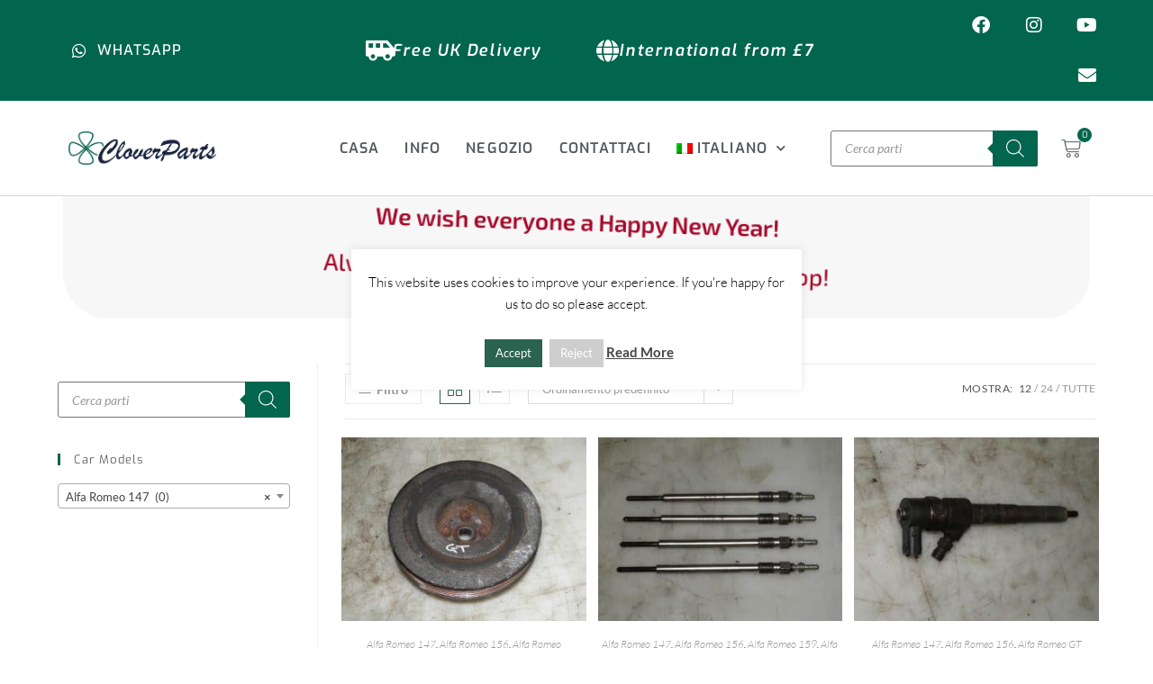

--- FILE ---
content_type: text/html; charset=UTF-8
request_url: https://cloverparts.shop/categoria-prodotto/car-model-it/alfa-romeo-147-it/page/3/?lang=it
body_size: 33433
content:
<!DOCTYPE html>
<html class="html" lang="it-IT" prefix="og: https://ogp.me/ns#">
<head>
	<meta charset="UTF-8">
	<link rel="profile" href="https://gmpg.org/xfn/11">

	<meta name="viewport" content="width=device-width, initial-scale=1"><script>window._wca = window._wca || [];</script>
<!-- Google tag (gtag.js) consent mode dataLayer added by Site Kit -->
<script id="google_gtagjs-js-consent-mode-data-layer">
window.dataLayer = window.dataLayer || [];function gtag(){dataLayer.push(arguments);}
gtag('consent', 'default', {"ad_personalization":"denied","ad_storage":"denied","ad_user_data":"denied","analytics_storage":"denied","functionality_storage":"denied","security_storage":"denied","personalization_storage":"denied","region":["AT","BE","BG","CH","CY","CZ","DE","DK","EE","ES","FI","FR","GB","GR","HR","HU","IE","IS","IT","LI","LT","LU","LV","MT","NL","NO","PL","PT","RO","SE","SI","SK"],"wait_for_update":500});
window._googlesitekitConsentCategoryMap = {"statistics":["analytics_storage"],"marketing":["ad_storage","ad_user_data","ad_personalization"],"functional":["functionality_storage","security_storage"],"preferences":["personalization_storage"]};
window._googlesitekitConsents = {"ad_personalization":"denied","ad_storage":"denied","ad_user_data":"denied","analytics_storage":"denied","functionality_storage":"denied","security_storage":"denied","personalization_storage":"denied","region":["AT","BE","BG","CH","CY","CZ","DE","DK","EE","ES","FI","FR","GB","GR","HR","HU","IE","IS","IT","LI","LT","LU","LV","MT","NL","NO","PL","PT","RO","SE","SI","SK"],"wait_for_update":500};
</script>
<!-- End Google tag (gtag.js) consent mode dataLayer added by Site Kit -->

<!-- Ottimizzazione per i motori di ricerca di Rank Math - https://rankmath.com/ -->
<title>Alfa Romeo 147 Archives - Pagina 3 di 12 - CloverParts</title>
<meta name="robots" content="follow, noindex"/>
<meta property="og:locale" content="it_IT" />
<meta property="og:type" content="article" />
<meta property="og:title" content="Alfa Romeo 147 Archives - Pagina 3 di 12 - CloverParts" />
<meta property="og:url" content="https://cloverparts.shop/categoria-prodotto/car-model-it/alfa-romeo-147-it/?lang=it/page/3/" />
<meta property="og:site_name" content="CloverParts" />
<meta property="article:publisher" content="https://www.facebook.com/CloverBreakers" />
<meta property="fb:app_id" content="512962139194183" />
<meta name="twitter:card" content="summary_large_image" />
<meta name="twitter:title" content="Alfa Romeo 147 Archives - Pagina 3 di 12 - CloverParts" />
<script type="application/ld+json" class="rank-math-schema">{"@context":"https://schema.org","@graph":[{"@type":"Organization","@id":"https://cloverparts.shop/?lang=it#organization","name":"CloverParts","sameAs":["https://www.facebook.com/CloverBreakers"]},{"@type":"WebSite","@id":"https://cloverparts.shop/?lang=it#website","url":"https://cloverparts.shop/?lang=it","name":"CloverParts","publisher":{"@id":"https://cloverparts.shop/?lang=it#organization"},"inLanguage":"it-IT"},{"@type":"CollectionPage","@id":"https://cloverparts.shop/categoria-prodotto/car-model-it/alfa-romeo-147-it/?lang=it/page/3/#webpage","url":"https://cloverparts.shop/categoria-prodotto/car-model-it/alfa-romeo-147-it/?lang=it/page/3/","name":"Alfa Romeo 147 Archives - Pagina 3 di 12 - CloverParts","isPartOf":{"@id":"https://cloverparts.shop/?lang=it#website"},"inLanguage":"it-IT"}]}</script>
<!-- /Rank Math WordPress SEO plugin -->

<link rel='dns-prefetch' href='//www.googletagmanager.com' />
<link rel='dns-prefetch' href='//static.addtoany.com' />
<link rel='dns-prefetch' href='//stats.wp.com' />
<link rel='dns-prefetch' href='//fonts.googleapis.com' />
<link rel="alternate" type="application/rss+xml" title="CloverParts &raquo; Feed" href="https://cloverparts.shop/feed/?lang=it" />
<link rel="alternate" type="application/rss+xml" title="CloverParts &raquo; Feed dei commenti" href="https://cloverparts.shop/comments/feed/?lang=it" />
<link rel="alternate" type="application/rss+xml" title="Feed CloverParts &raquo; Alfa Romeo 147 Categoria" href="https://cloverparts.shop/categoria-prodotto/car-model-it/alfa-romeo-147-it/?lang=it/feed/" />
<style id='wp-img-auto-sizes-contain-inline-css'>
img:is([sizes=auto i],[sizes^="auto," i]){contain-intrinsic-size:3000px 1500px}
/*# sourceURL=wp-img-auto-sizes-contain-inline-css */
</style>

<style id='wp-emoji-styles-inline-css'>

	img.wp-smiley, img.emoji {
		display: inline !important;
		border: none !important;
		box-shadow: none !important;
		height: 1em !important;
		width: 1em !important;
		margin: 0 0.07em !important;
		vertical-align: -0.1em !important;
		background: none !important;
		padding: 0 !important;
	}
/*# sourceURL=wp-emoji-styles-inline-css */
</style>
<link rel='stylesheet' id='wp-block-library-css' href='https://cloverparts.shop/wp-includes/css/dist/block-library/style.min.css?ver=6.9' media='all' />
<style id='wp-block-library-theme-inline-css'>
.wp-block-audio :where(figcaption){color:#555;font-size:13px;text-align:center}.is-dark-theme .wp-block-audio :where(figcaption){color:#ffffffa6}.wp-block-audio{margin:0 0 1em}.wp-block-code{border:1px solid #ccc;border-radius:4px;font-family:Menlo,Consolas,monaco,monospace;padding:.8em 1em}.wp-block-embed :where(figcaption){color:#555;font-size:13px;text-align:center}.is-dark-theme .wp-block-embed :where(figcaption){color:#ffffffa6}.wp-block-embed{margin:0 0 1em}.blocks-gallery-caption{color:#555;font-size:13px;text-align:center}.is-dark-theme .blocks-gallery-caption{color:#ffffffa6}:root :where(.wp-block-image figcaption){color:#555;font-size:13px;text-align:center}.is-dark-theme :root :where(.wp-block-image figcaption){color:#ffffffa6}.wp-block-image{margin:0 0 1em}.wp-block-pullquote{border-bottom:4px solid;border-top:4px solid;color:currentColor;margin-bottom:1.75em}.wp-block-pullquote :where(cite),.wp-block-pullquote :where(footer),.wp-block-pullquote__citation{color:currentColor;font-size:.8125em;font-style:normal;text-transform:uppercase}.wp-block-quote{border-left:.25em solid;margin:0 0 1.75em;padding-left:1em}.wp-block-quote cite,.wp-block-quote footer{color:currentColor;font-size:.8125em;font-style:normal;position:relative}.wp-block-quote:where(.has-text-align-right){border-left:none;border-right:.25em solid;padding-left:0;padding-right:1em}.wp-block-quote:where(.has-text-align-center){border:none;padding-left:0}.wp-block-quote.is-large,.wp-block-quote.is-style-large,.wp-block-quote:where(.is-style-plain){border:none}.wp-block-search .wp-block-search__label{font-weight:700}.wp-block-search__button{border:1px solid #ccc;padding:.375em .625em}:where(.wp-block-group.has-background){padding:1.25em 2.375em}.wp-block-separator.has-css-opacity{opacity:.4}.wp-block-separator{border:none;border-bottom:2px solid;margin-left:auto;margin-right:auto}.wp-block-separator.has-alpha-channel-opacity{opacity:1}.wp-block-separator:not(.is-style-wide):not(.is-style-dots){width:100px}.wp-block-separator.has-background:not(.is-style-dots){border-bottom:none;height:1px}.wp-block-separator.has-background:not(.is-style-wide):not(.is-style-dots){height:2px}.wp-block-table{margin:0 0 1em}.wp-block-table td,.wp-block-table th{word-break:normal}.wp-block-table :where(figcaption){color:#555;font-size:13px;text-align:center}.is-dark-theme .wp-block-table :where(figcaption){color:#ffffffa6}.wp-block-video :where(figcaption){color:#555;font-size:13px;text-align:center}.is-dark-theme .wp-block-video :where(figcaption){color:#ffffffa6}.wp-block-video{margin:0 0 1em}:root :where(.wp-block-template-part.has-background){margin-bottom:0;margin-top:0;padding:1.25em 2.375em}
/*# sourceURL=/wp-includes/css/dist/block-library/theme.min.css */
</style>
<style id='classic-theme-styles-inline-css'>
/*! This file is auto-generated */
.wp-block-button__link{color:#fff;background-color:#32373c;border-radius:9999px;box-shadow:none;text-decoration:none;padding:calc(.667em + 2px) calc(1.333em + 2px);font-size:1.125em}.wp-block-file__button{background:#32373c;color:#fff;text-decoration:none}
/*# sourceURL=/wp-includes/css/classic-themes.min.css */
</style>
<link rel='stylesheet' id='mediaelement-css' href='https://cloverparts.shop/wp-includes/js/mediaelement/mediaelementplayer-legacy.min.css?ver=4.2.17' media='all' />
<link rel='stylesheet' id='wp-mediaelement-css' href='https://cloverparts.shop/wp-includes/js/mediaelement/wp-mediaelement.min.css?ver=6.9' media='all' />
<style id='jetpack-sharing-buttons-style-inline-css'>
.jetpack-sharing-buttons__services-list{display:flex;flex-direction:row;flex-wrap:wrap;gap:0;list-style-type:none;margin:5px;padding:0}.jetpack-sharing-buttons__services-list.has-small-icon-size{font-size:12px}.jetpack-sharing-buttons__services-list.has-normal-icon-size{font-size:16px}.jetpack-sharing-buttons__services-list.has-large-icon-size{font-size:24px}.jetpack-sharing-buttons__services-list.has-huge-icon-size{font-size:36px}@media print{.jetpack-sharing-buttons__services-list{display:none!important}}.editor-styles-wrapper .wp-block-jetpack-sharing-buttons{gap:0;padding-inline-start:0}ul.jetpack-sharing-buttons__services-list.has-background{padding:1.25em 2.375em}
/*# sourceURL=https://cloverparts.shop/wp-content/plugins/jetpack/_inc/blocks/sharing-buttons/view.css */
</style>
<style id='global-styles-inline-css'>
:root{--wp--preset--aspect-ratio--square: 1;--wp--preset--aspect-ratio--4-3: 4/3;--wp--preset--aspect-ratio--3-4: 3/4;--wp--preset--aspect-ratio--3-2: 3/2;--wp--preset--aspect-ratio--2-3: 2/3;--wp--preset--aspect-ratio--16-9: 16/9;--wp--preset--aspect-ratio--9-16: 9/16;--wp--preset--color--black: #000000;--wp--preset--color--cyan-bluish-gray: #abb8c3;--wp--preset--color--white: #ffffff;--wp--preset--color--pale-pink: #f78da7;--wp--preset--color--vivid-red: #cf2e2e;--wp--preset--color--luminous-vivid-orange: #ff6900;--wp--preset--color--luminous-vivid-amber: #fcb900;--wp--preset--color--light-green-cyan: #7bdcb5;--wp--preset--color--vivid-green-cyan: #00d084;--wp--preset--color--pale-cyan-blue: #8ed1fc;--wp--preset--color--vivid-cyan-blue: #0693e3;--wp--preset--color--vivid-purple: #9b51e0;--wp--preset--gradient--vivid-cyan-blue-to-vivid-purple: linear-gradient(135deg,rgb(6,147,227) 0%,rgb(155,81,224) 100%);--wp--preset--gradient--light-green-cyan-to-vivid-green-cyan: linear-gradient(135deg,rgb(122,220,180) 0%,rgb(0,208,130) 100%);--wp--preset--gradient--luminous-vivid-amber-to-luminous-vivid-orange: linear-gradient(135deg,rgb(252,185,0) 0%,rgb(255,105,0) 100%);--wp--preset--gradient--luminous-vivid-orange-to-vivid-red: linear-gradient(135deg,rgb(255,105,0) 0%,rgb(207,46,46) 100%);--wp--preset--gradient--very-light-gray-to-cyan-bluish-gray: linear-gradient(135deg,rgb(238,238,238) 0%,rgb(169,184,195) 100%);--wp--preset--gradient--cool-to-warm-spectrum: linear-gradient(135deg,rgb(74,234,220) 0%,rgb(151,120,209) 20%,rgb(207,42,186) 40%,rgb(238,44,130) 60%,rgb(251,105,98) 80%,rgb(254,248,76) 100%);--wp--preset--gradient--blush-light-purple: linear-gradient(135deg,rgb(255,206,236) 0%,rgb(152,150,240) 100%);--wp--preset--gradient--blush-bordeaux: linear-gradient(135deg,rgb(254,205,165) 0%,rgb(254,45,45) 50%,rgb(107,0,62) 100%);--wp--preset--gradient--luminous-dusk: linear-gradient(135deg,rgb(255,203,112) 0%,rgb(199,81,192) 50%,rgb(65,88,208) 100%);--wp--preset--gradient--pale-ocean: linear-gradient(135deg,rgb(255,245,203) 0%,rgb(182,227,212) 50%,rgb(51,167,181) 100%);--wp--preset--gradient--electric-grass: linear-gradient(135deg,rgb(202,248,128) 0%,rgb(113,206,126) 100%);--wp--preset--gradient--midnight: linear-gradient(135deg,rgb(2,3,129) 0%,rgb(40,116,252) 100%);--wp--preset--font-size--small: 13px;--wp--preset--font-size--medium: 20px;--wp--preset--font-size--large: 36px;--wp--preset--font-size--x-large: 42px;--wp--preset--spacing--20: 0.44rem;--wp--preset--spacing--30: 0.67rem;--wp--preset--spacing--40: 1rem;--wp--preset--spacing--50: 1.5rem;--wp--preset--spacing--60: 2.25rem;--wp--preset--spacing--70: 3.38rem;--wp--preset--spacing--80: 5.06rem;--wp--preset--shadow--natural: 6px 6px 9px rgba(0, 0, 0, 0.2);--wp--preset--shadow--deep: 12px 12px 50px rgba(0, 0, 0, 0.4);--wp--preset--shadow--sharp: 6px 6px 0px rgba(0, 0, 0, 0.2);--wp--preset--shadow--outlined: 6px 6px 0px -3px rgb(255, 255, 255), 6px 6px rgb(0, 0, 0);--wp--preset--shadow--crisp: 6px 6px 0px rgb(0, 0, 0);}:where(.is-layout-flex){gap: 0.5em;}:where(.is-layout-grid){gap: 0.5em;}body .is-layout-flex{display: flex;}.is-layout-flex{flex-wrap: wrap;align-items: center;}.is-layout-flex > :is(*, div){margin: 0;}body .is-layout-grid{display: grid;}.is-layout-grid > :is(*, div){margin: 0;}:where(.wp-block-columns.is-layout-flex){gap: 2em;}:where(.wp-block-columns.is-layout-grid){gap: 2em;}:where(.wp-block-post-template.is-layout-flex){gap: 1.25em;}:where(.wp-block-post-template.is-layout-grid){gap: 1.25em;}.has-black-color{color: var(--wp--preset--color--black) !important;}.has-cyan-bluish-gray-color{color: var(--wp--preset--color--cyan-bluish-gray) !important;}.has-white-color{color: var(--wp--preset--color--white) !important;}.has-pale-pink-color{color: var(--wp--preset--color--pale-pink) !important;}.has-vivid-red-color{color: var(--wp--preset--color--vivid-red) !important;}.has-luminous-vivid-orange-color{color: var(--wp--preset--color--luminous-vivid-orange) !important;}.has-luminous-vivid-amber-color{color: var(--wp--preset--color--luminous-vivid-amber) !important;}.has-light-green-cyan-color{color: var(--wp--preset--color--light-green-cyan) !important;}.has-vivid-green-cyan-color{color: var(--wp--preset--color--vivid-green-cyan) !important;}.has-pale-cyan-blue-color{color: var(--wp--preset--color--pale-cyan-blue) !important;}.has-vivid-cyan-blue-color{color: var(--wp--preset--color--vivid-cyan-blue) !important;}.has-vivid-purple-color{color: var(--wp--preset--color--vivid-purple) !important;}.has-black-background-color{background-color: var(--wp--preset--color--black) !important;}.has-cyan-bluish-gray-background-color{background-color: var(--wp--preset--color--cyan-bluish-gray) !important;}.has-white-background-color{background-color: var(--wp--preset--color--white) !important;}.has-pale-pink-background-color{background-color: var(--wp--preset--color--pale-pink) !important;}.has-vivid-red-background-color{background-color: var(--wp--preset--color--vivid-red) !important;}.has-luminous-vivid-orange-background-color{background-color: var(--wp--preset--color--luminous-vivid-orange) !important;}.has-luminous-vivid-amber-background-color{background-color: var(--wp--preset--color--luminous-vivid-amber) !important;}.has-light-green-cyan-background-color{background-color: var(--wp--preset--color--light-green-cyan) !important;}.has-vivid-green-cyan-background-color{background-color: var(--wp--preset--color--vivid-green-cyan) !important;}.has-pale-cyan-blue-background-color{background-color: var(--wp--preset--color--pale-cyan-blue) !important;}.has-vivid-cyan-blue-background-color{background-color: var(--wp--preset--color--vivid-cyan-blue) !important;}.has-vivid-purple-background-color{background-color: var(--wp--preset--color--vivid-purple) !important;}.has-black-border-color{border-color: var(--wp--preset--color--black) !important;}.has-cyan-bluish-gray-border-color{border-color: var(--wp--preset--color--cyan-bluish-gray) !important;}.has-white-border-color{border-color: var(--wp--preset--color--white) !important;}.has-pale-pink-border-color{border-color: var(--wp--preset--color--pale-pink) !important;}.has-vivid-red-border-color{border-color: var(--wp--preset--color--vivid-red) !important;}.has-luminous-vivid-orange-border-color{border-color: var(--wp--preset--color--luminous-vivid-orange) !important;}.has-luminous-vivid-amber-border-color{border-color: var(--wp--preset--color--luminous-vivid-amber) !important;}.has-light-green-cyan-border-color{border-color: var(--wp--preset--color--light-green-cyan) !important;}.has-vivid-green-cyan-border-color{border-color: var(--wp--preset--color--vivid-green-cyan) !important;}.has-pale-cyan-blue-border-color{border-color: var(--wp--preset--color--pale-cyan-blue) !important;}.has-vivid-cyan-blue-border-color{border-color: var(--wp--preset--color--vivid-cyan-blue) !important;}.has-vivid-purple-border-color{border-color: var(--wp--preset--color--vivid-purple) !important;}.has-vivid-cyan-blue-to-vivid-purple-gradient-background{background: var(--wp--preset--gradient--vivid-cyan-blue-to-vivid-purple) !important;}.has-light-green-cyan-to-vivid-green-cyan-gradient-background{background: var(--wp--preset--gradient--light-green-cyan-to-vivid-green-cyan) !important;}.has-luminous-vivid-amber-to-luminous-vivid-orange-gradient-background{background: var(--wp--preset--gradient--luminous-vivid-amber-to-luminous-vivid-orange) !important;}.has-luminous-vivid-orange-to-vivid-red-gradient-background{background: var(--wp--preset--gradient--luminous-vivid-orange-to-vivid-red) !important;}.has-very-light-gray-to-cyan-bluish-gray-gradient-background{background: var(--wp--preset--gradient--very-light-gray-to-cyan-bluish-gray) !important;}.has-cool-to-warm-spectrum-gradient-background{background: var(--wp--preset--gradient--cool-to-warm-spectrum) !important;}.has-blush-light-purple-gradient-background{background: var(--wp--preset--gradient--blush-light-purple) !important;}.has-blush-bordeaux-gradient-background{background: var(--wp--preset--gradient--blush-bordeaux) !important;}.has-luminous-dusk-gradient-background{background: var(--wp--preset--gradient--luminous-dusk) !important;}.has-pale-ocean-gradient-background{background: var(--wp--preset--gradient--pale-ocean) !important;}.has-electric-grass-gradient-background{background: var(--wp--preset--gradient--electric-grass) !important;}.has-midnight-gradient-background{background: var(--wp--preset--gradient--midnight) !important;}.has-small-font-size{font-size: var(--wp--preset--font-size--small) !important;}.has-medium-font-size{font-size: var(--wp--preset--font-size--medium) !important;}.has-large-font-size{font-size: var(--wp--preset--font-size--large) !important;}.has-x-large-font-size{font-size: var(--wp--preset--font-size--x-large) !important;}
:where(.wp-block-post-template.is-layout-flex){gap: 1.25em;}:where(.wp-block-post-template.is-layout-grid){gap: 1.25em;}
:where(.wp-block-term-template.is-layout-flex){gap: 1.25em;}:where(.wp-block-term-template.is-layout-grid){gap: 1.25em;}
:where(.wp-block-columns.is-layout-flex){gap: 2em;}:where(.wp-block-columns.is-layout-grid){gap: 2em;}
:root :where(.wp-block-pullquote){font-size: 1.5em;line-height: 1.6;}
/*# sourceURL=global-styles-inline-css */
</style>
<link rel='stylesheet' id='cookie-law-info-css' href='https://cloverparts.shop/wp-content/plugins/cookie-law-info/legacy/public/css/cookie-law-info-public.css?ver=3.3.9.1' media='all' />
<link rel='stylesheet' id='cookie-law-info-gdpr-css' href='https://cloverparts.shop/wp-content/plugins/cookie-law-info/legacy/public/css/cookie-law-info-gdpr.css?ver=3.3.9.1' media='all' />
<link rel='stylesheet' id='font-awesome-css' href='https://cloverparts.shop/wp-content/themes/oceanwp/assets/fonts/fontawesome/css/all.min.css?ver=6.7.2' media='all' />
<link rel='stylesheet' id='countdown-css' href='https://cloverparts.shop/wp-content/plugins/delivery-countdown-timer/assets/css/countdown.css?ver=6.9' media='all' />
<link rel='stylesheet' id='woo-advanced-discounts-css' href='https://cloverparts.shop/wp-content/plugins/woo-advanced-discounts/public/css/wad-public.css?ver=2.32.3' media='all' />
<link rel='stylesheet' id='o-tooltip-css' href='https://cloverparts.shop/wp-content/plugins/woo-advanced-discounts/public/css/tooltip.min.css?ver=2.32.3' media='all' />
<style id='woocommerce-inline-inline-css'>
.woocommerce form .form-row .required { visibility: visible; }
/*# sourceURL=woocommerce-inline-inline-css */
</style>
<link rel='stylesheet' id='wpml-legacy-dropdown-0-css' href='https://cloverparts.shop/wp-content/plugins/sitepress-multilingual-cms/templates/language-switchers/legacy-dropdown/style.min.css?ver=1' media='all' />
<link rel='stylesheet' id='wpml-menu-item-0-css' href='https://cloverparts.shop/wp-content/plugins/sitepress-multilingual-cms/templates/language-switchers/menu-item/style.min.css?ver=1' media='all' />
<style id='wpml-menu-item-0-inline-css'>
.wpml-ls-slot-17, .wpml-ls-slot-17 a, .wpml-ls-slot-17 a:visited{background-color:#ffffff;color:#444444;}.wpml-ls-slot-17:hover, .wpml-ls-slot-17:hover a, .wpml-ls-slot-17 a:hover{color:#000000;background-color:#eeeeee;}.wpml-ls-slot-17.wpml-ls-current-language, .wpml-ls-slot-17.wpml-ls-current-language a, .wpml-ls-slot-17.wpml-ls-current-language a:visited{color:#444444;background-color:#ffffff;}.wpml-ls-slot-17.wpml-ls-current-language:hover, .wpml-ls-slot-17.wpml-ls-current-language:hover a, .wpml-ls-slot-17.wpml-ls-current-language a:hover{color:#000000;background-color:#eeeeee;}.wpml-ls-slot-17.wpml-ls-current-language .wpml-ls-slot-17, .wpml-ls-slot-17.wpml-ls-current-language .wpml-ls-slot-17 a, .wpml-ls-slot-17.wpml-ls-current-language .wpml-ls-slot-17 a:visited{background-color:#ffffff;color:#444444;}.wpml-ls-slot-17.wpml-ls-current-language .wpml-ls-slot-17:hover, .wpml-ls-slot-17.wpml-ls-current-language .wpml-ls-slot-17:hover a, .wpml-ls-slot-17.wpml-ls-current-language .wpml-ls-slot-17 a:hover {color:#000000;background-color:#eeeeee;}
/*# sourceURL=wpml-menu-item-0-inline-css */
</style>
<link rel='stylesheet' id='dgwt-wcas-style-css' href='https://cloverparts.shop/wp-content/plugins/ajax-search-for-woocommerce-premium/assets/css/style.min.css?ver=1.15.1' media='all' />
<link rel='stylesheet' id='oceanwp-woo-mini-cart-css' href='https://cloverparts.shop/wp-content/themes/oceanwp/assets/css/woo/woo-mini-cart.min.css?ver=6.9' media='all' />
<link rel='stylesheet' id='simple-line-icons-css' href='https://cloverparts.shop/wp-content/themes/oceanwp/assets/css/third/simple-line-icons.min.css?ver=2.4.0' media='all' />
<link rel='stylesheet' id='oceanwp-style-css' href='https://cloverparts.shop/wp-content/themes/oceanwp/assets/css/style.min.css?ver=1.0.0' media='all' />
<link rel='stylesheet' id='oceanwp-google-font-lato-css' href='//fonts.googleapis.com/css?family=Lato%3A100%2C200%2C300%2C400%2C500%2C600%2C700%2C800%2C900%2C100i%2C200i%2C300i%2C400i%2C500i%2C600i%2C700i%2C800i%2C900i&#038;subset=latin&#038;display=swap&#038;ver=6.9' media='all' />
<link rel='stylesheet' id='oceanwp-google-font-exo-css' href='//fonts.googleapis.com/css?family=Exo%3A100%2C200%2C300%2C400%2C500%2C600%2C700%2C800%2C900%2C100i%2C200i%2C300i%2C400i%2C500i%2C600i%2C700i%2C800i%2C900i&#038;subset=latin&#038;display=swap&#038;ver=6.9' media='all' />
<link rel='stylesheet' id='elementor-frontend-css' href='https://cloverparts.shop/wp-content/plugins/elementor/assets/css/frontend.min.css?ver=3.33.4' media='all' />
<link rel='stylesheet' id='widget-icon-list-css' href='https://cloverparts.shop/wp-content/plugins/elementor/assets/css/widget-icon-list.min.css?ver=3.33.4' media='all' />
<link rel='stylesheet' id='e-animation-bounceIn-css' href='https://cloverparts.shop/wp-content/plugins/elementor/assets/lib/animations/styles/bounceIn.min.css?ver=3.33.4' media='all' />
<link rel='stylesheet' id='widget-icon-box-css' href='https://cloverparts.shop/wp-content/plugins/elementor/assets/css/widget-icon-box.min.css?ver=3.33.4' media='all' />
<link rel='stylesheet' id='widget-social-icons-css' href='https://cloverparts.shop/wp-content/plugins/elementor/assets/css/widget-social-icons.min.css?ver=3.33.4' media='all' />
<link rel='stylesheet' id='e-apple-webkit-css' href='https://cloverparts.shop/wp-content/plugins/elementor/assets/css/conditionals/apple-webkit.min.css?ver=3.33.4' media='all' />
<link rel='stylesheet' id='widget-image-css' href='https://cloverparts.shop/wp-content/plugins/elementor/assets/css/widget-image.min.css?ver=3.33.4' media='all' />
<link rel='stylesheet' id='widget-woocommerce-menu-cart-css' href='https://cloverparts.shop/wp-content/plugins/elementor-pro/assets/css/widget-woocommerce-menu-cart.min.css?ver=3.31.2' media='all' />
<link rel='stylesheet' id='widget-nav-menu-css' href='https://cloverparts.shop/wp-content/plugins/elementor-pro/assets/css/widget-nav-menu.min.css?ver=3.31.2' media='all' />
<link rel='stylesheet' id='e-animation-tada-css' href='https://cloverparts.shop/wp-content/plugins/elementor/assets/lib/animations/styles/tada.min.css?ver=3.33.4' media='all' />
<link rel='stylesheet' id='widget-heading-css' href='https://cloverparts.shop/wp-content/plugins/elementor/assets/css/widget-heading.min.css?ver=3.33.4' media='all' />
<link rel='stylesheet' id='widget-animated-headline-css' href='https://cloverparts.shop/wp-content/plugins/elementor-pro/assets/css/widget-animated-headline.min.css?ver=3.31.2' media='all' />
<link rel='stylesheet' id='widget-divider-css' href='https://cloverparts.shop/wp-content/plugins/elementor/assets/css/widget-divider.min.css?ver=3.33.4' media='all' />
<link rel='stylesheet' id='elementor-icons-css' href='https://cloverparts.shop/wp-content/plugins/elementor/assets/lib/eicons/css/elementor-icons.min.css?ver=5.44.0' media='all' />
<link rel='stylesheet' id='elementor-post-52065-css' href='https://cloverparts.shop/wp-content/uploads/elementor/css/post-52065.css?ver=1768963216' media='all' />
<link rel='stylesheet' id='font-awesome-5-all-css' href='https://cloverparts.shop/wp-content/plugins/elementor/assets/lib/font-awesome/css/all.min.css?ver=3.33.4' media='all' />
<link rel='stylesheet' id='font-awesome-4-shim-css' href='https://cloverparts.shop/wp-content/plugins/elementor/assets/lib/font-awesome/css/v4-shims.min.css?ver=3.33.4' media='all' />
<link rel='stylesheet' id='elementor-post-137666-css' href='https://cloverparts.shop/wp-content/uploads/elementor/css/post-137666.css?ver=1768963216' media='all' />
<link rel='stylesheet' id='fluentform-elementor-widget-css' href='https://cloverparts.shop/wp-content/plugins/fluentform/assets/css/fluent-forms-elementor-widget.css?ver=6.1.13' media='all' />
<link rel='stylesheet' id='elementor-post-137670-css' href='https://cloverparts.shop/wp-content/uploads/elementor/css/post-137670.css?ver=1768963216' media='all' />
<link rel='stylesheet' id='addtoany-css' href='https://cloverparts.shop/wp-content/plugins/add-to-any/addtoany.min.css?ver=1.16' media='all' />
<link rel='stylesheet' id='oceanwp-woocommerce-css' href='https://cloverparts.shop/wp-content/themes/oceanwp/assets/css/woo/woocommerce.min.css?ver=6.9' media='all' />
<link rel='stylesheet' id='oceanwp-woo-star-font-css' href='https://cloverparts.shop/wp-content/themes/oceanwp/assets/css/woo/woo-star-font.min.css?ver=6.9' media='all' />
<link rel='stylesheet' id='elementor-gf-local-exo-css' href='https://cloverparts.shop/wp-content/uploads/elementor/google-fonts/css/exo.css?ver=1745310772' media='all' />
<link rel='stylesheet' id='elementor-gf-local-lato-css' href='https://cloverparts.shop/wp-content/uploads/elementor/google-fonts/css/lato.css?ver=1745310890' media='all' />
<link rel='stylesheet' id='elementor-gf-local-roboto-css' href='https://cloverparts.shop/wp-content/uploads/elementor/google-fonts/css/roboto.css?ver=1745310948' media='all' />
<link rel='stylesheet' id='elementor-gf-local-exo2-css' href='https://cloverparts.shop/wp-content/uploads/elementor/google-fonts/css/exo2.css?ver=1745310865' media='all' />
<link rel='stylesheet' id='elementor-icons-shared-0-css' href='https://cloverparts.shop/wp-content/plugins/elementor/assets/lib/font-awesome/css/fontawesome.min.css?ver=5.15.3' media='all' />
<link rel='stylesheet' id='elementor-icons-fa-brands-css' href='https://cloverparts.shop/wp-content/plugins/elementor/assets/lib/font-awesome/css/brands.min.css?ver=5.15.3' media='all' />
<link rel='stylesheet' id='elementor-icons-fa-solid-css' href='https://cloverparts.shop/wp-content/plugins/elementor/assets/lib/font-awesome/css/solid.min.css?ver=5.15.3' media='all' />
<script id="woocommerce-google-analytics-integration-gtag-js-after">
/* Google Analytics for WooCommerce (gtag.js) */
					window.dataLayer = window.dataLayer || [];
					function gtag(){dataLayer.push(arguments);}
					// Set up default consent state.
					for ( const mode of [{"analytics_storage":"denied","ad_storage":"denied","ad_user_data":"denied","ad_personalization":"denied","region":["AT","BE","BG","HR","CY","CZ","DK","EE","FI","FR","DE","GR","HU","IS","IE","IT","LV","LI","LT","LU","MT","NL","NO","PL","PT","RO","SK","SI","ES","SE","GB","CH"]}] || [] ) {
						gtag( "consent", "default", { "wait_for_update": 500, ...mode } );
					}
					gtag("js", new Date());
					gtag("set", "developer_id.dOGY3NW", true);
					gtag("config", "355552961", {"track_404":true,"allow_google_signals":true,"logged_in":false,"linker":{"domains":[],"allow_incoming":false},"custom_map":{"dimension1":"logged_in"}});
//# sourceURL=woocommerce-google-analytics-integration-gtag-js-after
</script>
<script id="wpml-cookie-js-extra">
var wpml_cookies = {"wp-wpml_current_language":{"value":"it","expires":1,"path":"/"}};
var wpml_cookies = {"wp-wpml_current_language":{"value":"it","expires":1,"path":"/"}};
//# sourceURL=wpml-cookie-js-extra
</script>
<script src="https://cloverparts.shop/wp-content/plugins/sitepress-multilingual-cms/res/js/cookies/language-cookie.js?ver=486900" id="wpml-cookie-js" defer data-wp-strategy="defer"></script>
<script id="addtoany-core-js-before">
window.a2a_config=window.a2a_config||{};a2a_config.callbacks=[];a2a_config.overlays=[];a2a_config.templates={};a2a_localize = {
	Share: "Condividi",
	Save: "Salva",
	Subscribe: "Abbonati",
	Email: "Email",
	Bookmark: "Segnalibro",
	ShowAll: "espandi",
	ShowLess: "comprimi",
	FindServices: "Trova servizi",
	FindAnyServiceToAddTo: "Trova subito un servizio da aggiungere",
	PoweredBy: "Powered by",
	ShareViaEmail: "Condividi via email",
	SubscribeViaEmail: "Iscriviti via email",
	BookmarkInYourBrowser: "Aggiungi ai segnalibri",
	BookmarkInstructions: "Premi Ctrl+D o \u2318+D per mettere questa pagina nei preferiti",
	AddToYourFavorites: "Aggiungi ai favoriti",
	SendFromWebOrProgram: "Invia da qualsiasi indirizzo email o programma di posta elettronica",
	EmailProgram: "Programma di posta elettronica",
	More: "Di più&#8230;",
	ThanksForSharing: "Grazie per la condivisione!",
	ThanksForFollowing: "Grazie per il following!"
};


//# sourceURL=addtoany-core-js-before
</script>
<script defer src="https://static.addtoany.com/menu/page.js" id="addtoany-core-js"></script>
<script src="https://cloverparts.shop/wp-includes/js/jquery/jquery.min.js?ver=3.7.1" id="jquery-core-js"></script>
<script src="https://cloverparts.shop/wp-includes/js/jquery/jquery-migrate.min.js?ver=3.4.1" id="jquery-migrate-js"></script>
<script defer src="https://cloverparts.shop/wp-content/plugins/add-to-any/addtoany.min.js?ver=1.1" id="addtoany-jquery-js"></script>
<script id="cookie-law-info-js-extra">
var Cli_Data = {"nn_cookie_ids":[],"cookielist":[],"non_necessary_cookies":[],"ccpaEnabled":"","ccpaRegionBased":"","ccpaBarEnabled":"","strictlyEnabled":["necessary","obligatoire"],"ccpaType":"gdpr","js_blocking":"","custom_integration":"","triggerDomRefresh":"","secure_cookies":""};
var cli_cookiebar_settings = {"animate_speed_hide":"500","animate_speed_show":"500","background":"#FFF","border":"#b1a6a6c2","border_on":"","button_1_button_colour":"#2a634f","button_1_button_hover":"#224f3f","button_1_link_colour":"#fff","button_1_as_button":"1","button_1_new_win":"","button_2_button_colour":"#333","button_2_button_hover":"#292929","button_2_link_colour":"#444","button_2_as_button":"","button_2_hidebar":"","button_3_button_colour":"#cecece","button_3_button_hover":"#a5a5a5","button_3_link_colour":"#fff","button_3_as_button":"1","button_3_new_win":"","button_4_button_colour":"#000","button_4_button_hover":"#000000","button_4_link_colour":"#fff","button_4_as_button":"1","button_7_button_colour":"#61a229","button_7_button_hover":"#4e8221","button_7_link_colour":"#fff","button_7_as_button":"1","button_7_new_win":"","font_family":"inherit","header_fix":"","notify_animate_hide":"","notify_animate_show":"1","notify_div_id":"#cookie-law-info-bar","notify_position_horizontal":"right","notify_position_vertical":"bottom","scroll_close":"","scroll_close_reload":"","accept_close_reload":"","reject_close_reload":"","showagain_tab":"","showagain_background":"#fff","showagain_border":"#000","showagain_div_id":"#cookie-law-info-again","showagain_x_position":"100px","text":"#000","show_once_yn":"","show_once":"10000","logging_on":"","as_popup":"","popup_overlay":"","bar_heading_text":"","cookie_bar_as":"popup","popup_showagain_position":"bottom-right","widget_position":"left"};
var log_object = {"ajax_url":"https://cloverparts.shop/wp-admin/admin-ajax.php"};
//# sourceURL=cookie-law-info-js-extra
</script>
<script src="https://cloverparts.shop/wp-content/plugins/cookie-law-info/legacy/public/js/cookie-law-info-public.js?ver=3.3.9.1" id="cookie-law-info-js"></script>
<script src="https://cloverparts.shop/wp-content/plugins/delivery-countdown-timer/assets/js/jquery.countdownTimer.min.js?ver=2.1.0" id="jqs_countdown-js"></script>
<script src="https://cloverparts.shop/wp-content/plugins/woo-advanced-discounts/public/js/wad-public.js?ver=2.32.3" id="woo-advanced-discounts-js"></script>
<script src="https://cloverparts.shop/wp-content/plugins/woo-advanced-discounts/public/js/tooltip.min.js?ver=2.32.3" id="o-tooltip-js"></script>
<script src="https://cloverparts.shop/wp-content/plugins/woocommerce/assets/js/jquery-blockui/jquery.blockUI.min.js?ver=2.7.0-wc.10.4.3" id="wc-jquery-blockui-js" defer data-wp-strategy="defer"></script>
<script id="wc-add-to-cart-js-extra">
var wc_add_to_cart_params = {"ajax_url":"/wp-admin/admin-ajax.php?lang=it","wc_ajax_url":"/?lang=it&wc-ajax=%%endpoint%%","i18n_view_cart":"Visualizza carrello","cart_url":"https://cloverparts.shop/cesto/?lang=it","is_cart":"","cart_redirect_after_add":"no"};
//# sourceURL=wc-add-to-cart-js-extra
</script>
<script src="https://cloverparts.shop/wp-content/plugins/woocommerce/assets/js/frontend/add-to-cart.min.js?ver=10.4.3" id="wc-add-to-cart-js" defer data-wp-strategy="defer"></script>
<script src="https://cloverparts.shop/wp-content/plugins/woocommerce/assets/js/js-cookie/js.cookie.min.js?ver=2.1.4-wc.10.4.3" id="wc-js-cookie-js" defer data-wp-strategy="defer"></script>
<script id="woocommerce-js-extra">
var woocommerce_params = {"ajax_url":"/wp-admin/admin-ajax.php?lang=it","wc_ajax_url":"/?lang=it&wc-ajax=%%endpoint%%","i18n_password_show":"Mostra password","i18n_password_hide":"Nascondi password"};
//# sourceURL=woocommerce-js-extra
</script>
<script src="https://cloverparts.shop/wp-content/plugins/woocommerce/assets/js/frontend/woocommerce.min.js?ver=10.4.3" id="woocommerce-js" defer data-wp-strategy="defer"></script>
<script src="https://cloverparts.shop/wp-content/plugins/sitepress-multilingual-cms/templates/language-switchers/legacy-dropdown/script.min.js?ver=1" id="wpml-legacy-dropdown-0-js"></script>
<script src="https://stats.wp.com/s-202604.js" id="woocommerce-analytics-js" defer data-wp-strategy="defer"></script>
<script src="https://cloverparts.shop/wp-content/plugins/elementor/assets/lib/font-awesome/js/v4-shims.min.js?ver=3.33.4" id="font-awesome-4-shim-js"></script>

<!-- Snippet del tag Google (gtag.js) aggiunto da Site Kit -->
<!-- Snippet Google Analytics aggiunto da Site Kit -->
<!-- Snippet di Google Ads aggiunto da Site Kit -->
<script src="https://www.googletagmanager.com/gtag/js?id=GT-TNC3ZJ8" id="google_gtagjs-js" async></script>
<script id="google_gtagjs-js-after">
window.dataLayer = window.dataLayer || [];function gtag(){dataLayer.push(arguments);}
gtag("set","linker",{"domains":["cloverparts.shop"]});
gtag("js", new Date());
gtag("set", "developer_id.dZTNiMT", true);
gtag("config", "GT-TNC3ZJ8");
gtag("config", "AW-976306321");
//# sourceURL=google_gtagjs-js-after
</script>
<script id="wc-cart-fragments-js-extra">
var wc_cart_fragments_params = {"ajax_url":"/wp-admin/admin-ajax.php?lang=it","wc_ajax_url":"/?lang=it&wc-ajax=%%endpoint%%","cart_hash_key":"wc_cart_hash_c34dcc94ff0ff6f6ccb75ece422bffd8-it","fragment_name":"wc_fragments_c34dcc94ff0ff6f6ccb75ece422bffd8","request_timeout":"5000"};
//# sourceURL=wc-cart-fragments-js-extra
</script>
<script src="https://cloverparts.shop/wp-content/plugins/woocommerce/assets/js/frontend/cart-fragments.min.js?ver=10.4.3" id="wc-cart-fragments-js" defer data-wp-strategy="defer"></script>
<link rel="https://api.w.org/" href="https://cloverparts.shop/wp-json/" /><link rel="alternate" title="JSON" type="application/json" href="https://cloverparts.shop/wp-json/wp/v2/product_cat/310" /><link rel="EditURI" type="application/rsd+xml" title="RSD" href="https://cloverparts.shop/xmlrpc.php?rsd" />
<meta name="generator" content="WordPress 6.9" />
<meta name="generator" content="WPML ver:4.8.6 stt:1,4,3,27,2;" />
<meta name="generator" content="Site Kit by Google 1.170.0" />	<style>img#wpstats{display:none}</style>
		<style>.dgwt-wcas-ico-magnifier,.dgwt-wcas-ico-magnifier-handler{max-width:20px}.dgwt-wcas-search-wrapp{max-width:600px}.dgwt-wcas-search-wrapp .dgwt-wcas-sf-wrapp input[type=search].dgwt-wcas-search-input,.dgwt-wcas-search-wrapp .dgwt-wcas-sf-wrapp input[type=search].dgwt-wcas-search-input:hover,.dgwt-wcas-search-wrapp .dgwt-wcas-sf-wrapp input[type=search].dgwt-wcas-search-input:focus{border-color:#777777}.dgwt-wcas-search-wrapp .dgwt-wcas-sf-wrapp .dgwt-wcas-search-submit::before{border-color:transparent #02654e}.dgwt-wcas-search-wrapp .dgwt-wcas-sf-wrapp .dgwt-wcas-search-submit:hover::before,.dgwt-wcas-search-wrapp .dgwt-wcas-sf-wrapp .dgwt-wcas-search-submit:focus::before{border-right-color:#02654e}.dgwt-wcas-search-wrapp .dgwt-wcas-sf-wrapp .dgwt-wcas-search-submit,.dgwt-wcas-om-bar .dgwt-wcas-om-return{background-color:#02654e;color:#fff}.dgwt-wcas-search-wrapp .dgwt-wcas-ico-magnifier,.dgwt-wcas-search-wrapp .dgwt-wcas-sf-wrapp .dgwt-wcas-search-submit svg path,.dgwt-wcas-om-bar .dgwt-wcas-om-return svg path{fill:#fff}</style>	<noscript><style>.woocommerce-product-gallery{ opacity: 1 !important; }</style></noscript>
	
<!-- Meta tag Google AdSense aggiunti da Site Kit -->
<meta name="google-adsense-platform-account" content="ca-host-pub-2644536267352236">
<meta name="google-adsense-platform-domain" content="sitekit.withgoogle.com">
<!-- Fine dei meta tag Google AdSense aggiunti da Site Kit -->
<meta name="generator" content="Elementor 3.33.4; features: additional_custom_breakpoints; settings: css_print_method-external, google_font-enabled, font_display-auto">
			<style>
				.e-con.e-parent:nth-of-type(n+4):not(.e-lazyloaded):not(.e-no-lazyload),
				.e-con.e-parent:nth-of-type(n+4):not(.e-lazyloaded):not(.e-no-lazyload) * {
					background-image: none !important;
				}
				@media screen and (max-height: 1024px) {
					.e-con.e-parent:nth-of-type(n+3):not(.e-lazyloaded):not(.e-no-lazyload),
					.e-con.e-parent:nth-of-type(n+3):not(.e-lazyloaded):not(.e-no-lazyload) * {
						background-image: none !important;
					}
				}
				@media screen and (max-height: 640px) {
					.e-con.e-parent:nth-of-type(n+2):not(.e-lazyloaded):not(.e-no-lazyload),
					.e-con.e-parent:nth-of-type(n+2):not(.e-lazyloaded):not(.e-no-lazyload) * {
						background-image: none !important;
					}
				}
			</style>
			
<!-- Snippet Google Tag Manager aggiunto da Site Kit -->
<script>
			( function( w, d, s, l, i ) {
				w[l] = w[l] || [];
				w[l].push( {'gtm.start': new Date().getTime(), event: 'gtm.js'} );
				var f = d.getElementsByTagName( s )[0],
					j = d.createElement( s ), dl = l != 'dataLayer' ? '&l=' + l : '';
				j.async = true;
				j.src = 'https://www.googletagmanager.com/gtm.js?id=' + i + dl;
				f.parentNode.insertBefore( j, f );
			} )( window, document, 'script', 'dataLayer', 'GTM-WGV3BXK' );
			
</script>

<!-- Termina lo snippet Google Tag Manager aggiunto da Site Kit -->
<link rel="icon" href="https://cloverparts.shop/wp-content/uploads/2018/10/cropped-favicon-32x32.png" sizes="32x32" />
<link rel="icon" href="https://cloverparts.shop/wp-content/uploads/2018/10/cropped-favicon-192x192.png" sizes="192x192" />
<link rel="apple-touch-icon" href="https://cloverparts.shop/wp-content/uploads/2018/10/cropped-favicon-180x180.png" />
<meta name="msapplication-TileImage" content="https://cloverparts.shop/wp-content/uploads/2018/10/cropped-favicon-270x270.png" />
		<style id="wp-custom-css">
			.wcf-embed-checkout-form .woocommerce-checkout .form-row label{font-size:16px}		</style>
		<!-- OceanWP CSS -->
<style type="text/css">
/* Colors */.woocommerce-MyAccount-navigation ul li a:before,.woocommerce-checkout .woocommerce-info a,.woocommerce-checkout #payment ul.payment_methods .wc_payment_method>input[type=radio]:first-child:checked+label:before,.woocommerce-checkout #payment .payment_method_paypal .about_paypal,.woocommerce ul.products li.product li.category a:hover,.woocommerce ul.products li.product .button:hover,.woocommerce ul.products li.product .product-inner .added_to_cart:hover,.product_meta .posted_in a:hover,.product_meta .tagged_as a:hover,.woocommerce div.product .woocommerce-tabs ul.tabs li a:hover,.woocommerce div.product .woocommerce-tabs ul.tabs li.active a,.woocommerce .oceanwp-grid-list a.active,.woocommerce .oceanwp-grid-list a:hover,.woocommerce .oceanwp-off-canvas-filter:hover,.widget_shopping_cart ul.cart_list li .owp-grid-wrap .owp-grid a.remove:hover,.widget_product_categories li a:hover ~ .count,.widget_layered_nav li a:hover ~ .count,.woocommerce ul.products li.product:not(.product-category) .woo-entry-buttons li a:hover,a:hover,a.light:hover,.theme-heading .text::before,.theme-heading .text::after,#top-bar-content >a:hover,#top-bar-social li.oceanwp-email a:hover,#site-navigation-wrap .dropdown-menu >li >a:hover,#site-header.medium-header #medium-searchform button:hover,.oceanwp-mobile-menu-icon a:hover,.blog-entry.post .blog-entry-header .entry-title a:hover,.blog-entry.post .blog-entry-readmore a:hover,.blog-entry.thumbnail-entry .blog-entry-category a,ul.meta li a:hover,.dropcap,.single nav.post-navigation .nav-links .title,body .related-post-title a:hover,body #wp-calendar caption,body .contact-info-widget.default i,body .contact-info-widget.big-icons i,body .custom-links-widget .oceanwp-custom-links li a:hover,body .custom-links-widget .oceanwp-custom-links li a:hover:before,body .posts-thumbnails-widget li a:hover,body .social-widget li.oceanwp-email a:hover,.comment-author .comment-meta .comment-reply-link,#respond #cancel-comment-reply-link:hover,#footer-widgets .footer-box a:hover,#footer-bottom a:hover,#footer-bottom #footer-bottom-menu a:hover,.sidr a:hover,.sidr-class-dropdown-toggle:hover,.sidr-class-menu-item-has-children.active >a,.sidr-class-menu-item-has-children.active >a >.sidr-class-dropdown-toggle,input[type=checkbox]:checked:before{color:#02654e}.woocommerce .oceanwp-grid-list a.active .owp-icon use,.woocommerce .oceanwp-grid-list a:hover .owp-icon use,.single nav.post-navigation .nav-links .title .owp-icon use,.blog-entry.post .blog-entry-readmore a:hover .owp-icon use,body .contact-info-widget.default .owp-icon use,body .contact-info-widget.big-icons .owp-icon use{stroke:#02654e}.woocommerce div.product div.images .open-image,.wcmenucart-details.count,.woocommerce-message a,.woocommerce-error a,.woocommerce-info a,.woocommerce .widget_price_filter .ui-slider .ui-slider-handle,.woocommerce .widget_price_filter .ui-slider .ui-slider-range,.owp-product-nav li a.owp-nav-link:hover,.woocommerce div.product.owp-tabs-layout-vertical .woocommerce-tabs ul.tabs li a:after,.woocommerce .widget_product_categories li.current-cat >a ~ .count,.woocommerce .widget_product_categories li.current-cat >a:before,.woocommerce .widget_layered_nav li.chosen a ~ .count,.woocommerce .widget_layered_nav li.chosen a:before,#owp-checkout-timeline .active .timeline-wrapper,.bag-style:hover .wcmenucart-cart-icon .wcmenucart-count,.show-cart .wcmenucart-cart-icon .wcmenucart-count,.woocommerce ul.products li.product:not(.product-category) .image-wrap .button,input[type="button"],input[type="reset"],input[type="submit"],button[type="submit"],.button,#site-navigation-wrap .dropdown-menu >li.btn >a >span,.thumbnail:hover i,.thumbnail:hover .link-post-svg-icon,.post-quote-content,.omw-modal .omw-close-modal,body .contact-info-widget.big-icons li:hover i,body .contact-info-widget.big-icons li:hover .owp-icon,body div.wpforms-container-full .wpforms-form input[type=submit],body div.wpforms-container-full .wpforms-form button[type=submit],body div.wpforms-container-full .wpforms-form .wpforms-page-button,.woocommerce-cart .wp-element-button,.woocommerce-checkout .wp-element-button,.wp-block-button__link{background-color:#02654e}.current-shop-items-dropdown{border-top-color:#02654e}.woocommerce div.product .woocommerce-tabs ul.tabs li.active a{border-bottom-color:#02654e}.wcmenucart-details.count:before{border-color:#02654e}.woocommerce ul.products li.product .button:hover{border-color:#02654e}.woocommerce ul.products li.product .product-inner .added_to_cart:hover{border-color:#02654e}.woocommerce div.product .woocommerce-tabs ul.tabs li.active a{border-color:#02654e}.woocommerce .oceanwp-grid-list a.active{border-color:#02654e}.woocommerce .oceanwp-grid-list a:hover{border-color:#02654e}.woocommerce .oceanwp-off-canvas-filter:hover{border-color:#02654e}.owp-product-nav li a.owp-nav-link:hover{border-color:#02654e}.widget_shopping_cart_content .buttons .button:first-child:hover{border-color:#02654e}.widget_shopping_cart ul.cart_list li .owp-grid-wrap .owp-grid a.remove:hover{border-color:#02654e}.widget_product_categories li a:hover ~ .count{border-color:#02654e}.woocommerce .widget_product_categories li.current-cat >a ~ .count{border-color:#02654e}.woocommerce .widget_product_categories li.current-cat >a:before{border-color:#02654e}.widget_layered_nav li a:hover ~ .count{border-color:#02654e}.woocommerce .widget_layered_nav li.chosen a ~ .count{border-color:#02654e}.woocommerce .widget_layered_nav li.chosen a:before{border-color:#02654e}#owp-checkout-timeline.arrow .active .timeline-wrapper:before{border-top-color:#02654e;border-bottom-color:#02654e}#owp-checkout-timeline.arrow .active .timeline-wrapper:after{border-left-color:#02654e;border-right-color:#02654e}.bag-style:hover .wcmenucart-cart-icon .wcmenucart-count{border-color:#02654e}.bag-style:hover .wcmenucart-cart-icon .wcmenucart-count:after{border-color:#02654e}.show-cart .wcmenucart-cart-icon .wcmenucart-count{border-color:#02654e}.show-cart .wcmenucart-cart-icon .wcmenucart-count:after{border-color:#02654e}.woocommerce ul.products li.product:not(.product-category) .woo-product-gallery .active a{border-color:#02654e}.woocommerce ul.products li.product:not(.product-category) .woo-product-gallery a:hover{border-color:#02654e}.widget-title{border-color:#02654e}blockquote{border-color:#02654e}.wp-block-quote{border-color:#02654e}#searchform-dropdown{border-color:#02654e}.dropdown-menu .sub-menu{border-color:#02654e}.blog-entry.large-entry .blog-entry-readmore a:hover{border-color:#02654e}.oceanwp-newsletter-form-wrap input[type="email"]:focus{border-color:#02654e}.social-widget li.oceanwp-email a:hover{border-color:#02654e}#respond #cancel-comment-reply-link:hover{border-color:#02654e}body .contact-info-widget.big-icons li:hover i{border-color:#02654e}body .contact-info-widget.big-icons li:hover .owp-icon{border-color:#02654e}#footer-widgets .oceanwp-newsletter-form-wrap input[type="email"]:focus{border-color:#02654e}.woocommerce div.product div.images .open-image:hover,.woocommerce-error a:hover,.woocommerce-info a:hover,.woocommerce-message a:hover,.woocommerce-message a:focus,.woocommerce .button:focus,.woocommerce ul.products li.product:not(.product-category) .image-wrap .button:hover,input[type="button"]:hover,input[type="reset"]:hover,input[type="submit"]:hover,button[type="submit"]:hover,input[type="button"]:focus,input[type="reset"]:focus,input[type="submit"]:focus,button[type="submit"]:focus,.button:hover,.button:focus,#site-navigation-wrap .dropdown-menu >li.btn >a:hover >span,.post-quote-author,.omw-modal .omw-close-modal:hover,body div.wpforms-container-full .wpforms-form input[type=submit]:hover,body div.wpforms-container-full .wpforms-form button[type=submit]:hover,body div.wpforms-container-full .wpforms-form .wpforms-page-button:hover,.woocommerce-cart .wp-element-button:hover,.woocommerce-checkout .wp-element-button:hover,.wp-block-button__link:hover{background-color:#182340}a{color:#02654e}a .owp-icon use{stroke:#02654e}a:hover{color:#182340}a:hover .owp-icon use{stroke:#182340}body .theme-button,body input[type="submit"],body button[type="submit"],body button,body .button,body div.wpforms-container-full .wpforms-form input[type=submit],body div.wpforms-container-full .wpforms-form button[type=submit],body div.wpforms-container-full .wpforms-form .wpforms-page-button,.woocommerce-cart .wp-element-button,.woocommerce-checkout .wp-element-button,.wp-block-button__link{background-color:#02654e}body .theme-button:hover,body input[type="submit"]:hover,body button[type="submit"]:hover,body button:hover,body .button:hover,body div.wpforms-container-full .wpforms-form input[type=submit]:hover,body div.wpforms-container-full .wpforms-form input[type=submit]:active,body div.wpforms-container-full .wpforms-form button[type=submit]:hover,body div.wpforms-container-full .wpforms-form button[type=submit]:active,body div.wpforms-container-full .wpforms-form .wpforms-page-button:hover,body div.wpforms-container-full .wpforms-form .wpforms-page-button:active,.woocommerce-cart .wp-element-button:hover,.woocommerce-checkout .wp-element-button:hover,.wp-block-button__link:hover{background-color:#182340}body .theme-button,body input[type="submit"],body button[type="submit"],body button,body .button,body div.wpforms-container-full .wpforms-form input[type=submit],body div.wpforms-container-full .wpforms-form button[type=submit],body div.wpforms-container-full .wpforms-form .wpforms-page-button,.woocommerce-cart .wp-element-button,.woocommerce-checkout .wp-element-button,.wp-block-button__link{border-color:#ffffff}body .theme-button:hover,body input[type="submit"]:hover,body button[type="submit"]:hover,body button:hover,body .button:hover,body div.wpforms-container-full .wpforms-form input[type=submit]:hover,body div.wpforms-container-full .wpforms-form input[type=submit]:active,body div.wpforms-container-full .wpforms-form button[type=submit]:hover,body div.wpforms-container-full .wpforms-form button[type=submit]:active,body div.wpforms-container-full .wpforms-form .wpforms-page-button:hover,body div.wpforms-container-full .wpforms-form .wpforms-page-button:active,.woocommerce-cart .wp-element-button:hover,.woocommerce-checkout .wp-element-button:hover,.wp-block-button__link:hover{border-color:#ffffff}.site-breadcrumbs a:hover,.background-image-page-header .site-breadcrumbs a:hover{color:#00654e}.site-breadcrumbs a:hover .owp-icon use,.background-image-page-header .site-breadcrumbs a:hover .owp-icon use{stroke:#00654e}body{color:#1e1e1e}/* OceanWP Style Settings CSS */@media only screen and (min-width:960px){.content-area,.content-left-sidebar .content-area{width:75%}}@media only screen and (min-width:960px){.widget-area,.content-left-sidebar .widget-area{width:25%}}.theme-button,input[type="submit"],button[type="submit"],button,.button,body div.wpforms-container-full .wpforms-form input[type=submit],body div.wpforms-container-full .wpforms-form button[type=submit],body div.wpforms-container-full .wpforms-form .wpforms-page-button{border-style:solid}.theme-button,input[type="submit"],button[type="submit"],button,.button,body div.wpforms-container-full .wpforms-form input[type=submit],body div.wpforms-container-full .wpforms-form button[type=submit],body div.wpforms-container-full .wpforms-form .wpforms-page-button{border-width:1px}form input[type="text"],form input[type="password"],form input[type="email"],form input[type="url"],form input[type="date"],form input[type="month"],form input[type="time"],form input[type="datetime"],form input[type="datetime-local"],form input[type="week"],form input[type="number"],form input[type="search"],form input[type="tel"],form input[type="color"],form select,form textarea,.woocommerce .woocommerce-checkout .select2-container--default .select2-selection--single{border-style:solid}body div.wpforms-container-full .wpforms-form input[type=date],body div.wpforms-container-full .wpforms-form input[type=datetime],body div.wpforms-container-full .wpforms-form input[type=datetime-local],body div.wpforms-container-full .wpforms-form input[type=email],body div.wpforms-container-full .wpforms-form input[type=month],body div.wpforms-container-full .wpforms-form input[type=number],body div.wpforms-container-full .wpforms-form input[type=password],body div.wpforms-container-full .wpforms-form input[type=range],body div.wpforms-container-full .wpforms-form input[type=search],body div.wpforms-container-full .wpforms-form input[type=tel],body div.wpforms-container-full .wpforms-form input[type=text],body div.wpforms-container-full .wpforms-form input[type=time],body div.wpforms-container-full .wpforms-form input[type=url],body div.wpforms-container-full .wpforms-form input[type=week],body div.wpforms-container-full .wpforms-form select,body div.wpforms-container-full .wpforms-form textarea{border-style:solid}form input[type="text"],form input[type="password"],form input[type="email"],form input[type="url"],form input[type="date"],form input[type="month"],form input[type="time"],form input[type="datetime"],form input[type="datetime-local"],form input[type="week"],form input[type="number"],form input[type="search"],form input[type="tel"],form input[type="color"],form select,form textarea{border-radius:3px}body div.wpforms-container-full .wpforms-form input[type=date],body div.wpforms-container-full .wpforms-form input[type=datetime],body div.wpforms-container-full .wpforms-form input[type=datetime-local],body div.wpforms-container-full .wpforms-form input[type=email],body div.wpforms-container-full .wpforms-form input[type=month],body div.wpforms-container-full .wpforms-form input[type=number],body div.wpforms-container-full .wpforms-form input[type=password],body div.wpforms-container-full .wpforms-form input[type=range],body div.wpforms-container-full .wpforms-form input[type=search],body div.wpforms-container-full .wpforms-form input[type=tel],body div.wpforms-container-full .wpforms-form input[type=text],body div.wpforms-container-full .wpforms-form input[type=time],body div.wpforms-container-full .wpforms-form input[type=url],body div.wpforms-container-full .wpforms-form input[type=week],body div.wpforms-container-full .wpforms-form select,body div.wpforms-container-full .wpforms-form textarea{border-radius:3px}#scroll-top{background-color:#29634f}/* Header */@media only screen and (max-width:959px){body.default-breakpoint .oceanwp-mobile-menu-icon a,.mobile-menu-close{line-height:80px}}#site-navigation-wrap .dropdown-menu >li >a,#site-navigation-wrap .dropdown-menu >li >span.opl-logout-link,.oceanwp-mobile-menu-icon a,.mobile-menu-close,.after-header-content-inner >a{line-height:90px}@media (max-width:768px){#site-header-inner{padding:10px 0 0 0}}#site-header.has-header-media .overlay-header-media{background-color:rgba(0,0,0,0.5)}#site-logo a.site-logo-text:hover{color:#04654e}#site-navigation-wrap .dropdown-menu >li >a:hover,.oceanwp-mobile-menu-icon a:hover,#searchform-header-replace-close:hover{color:#02654e}#site-navigation-wrap .dropdown-menu >li >a:hover .owp-icon use,.oceanwp-mobile-menu-icon a:hover .owp-icon use,#searchform-header-replace-close:hover .owp-icon use{stroke:#02654e}.dropdown-menu .sub-menu{min-width:133px}.dropdown-menu .sub-menu,#searchform-dropdown,.current-shop-items-dropdown{border-color:#02654e}body .sidr a,body .sidr-class-dropdown-toggle,#mobile-dropdown ul li a,#mobile-dropdown ul li a .dropdown-toggle,#mobile-fullscreen ul li a,#mobile-fullscreen .oceanwp-social-menu.simple-social ul li a{color:#04654e}#mobile-fullscreen a.close .close-icon-inner,#mobile-fullscreen a.close .close-icon-inner::after{background-color:#04654e}body .sidr a:hover,body .sidr-class-dropdown-toggle:hover,body .sidr-class-dropdown-toggle .fa,body .sidr-class-menu-item-has-children.active >a,body .sidr-class-menu-item-has-children.active >a >.sidr-class-dropdown-toggle,#mobile-dropdown ul li a:hover,#mobile-dropdown ul li a .dropdown-toggle:hover,#mobile-dropdown .menu-item-has-children.active >a,#mobile-dropdown .menu-item-has-children.active >a >.dropdown-toggle,#mobile-fullscreen ul li a:hover,#mobile-fullscreen .oceanwp-social-menu.simple-social ul li a:hover{color:#04654e}#mobile-fullscreen a.close:hover .close-icon-inner,#mobile-fullscreen a.close:hover .close-icon-inner::after{background-color:#04654e}body .sidr-class-mobile-searchform input,#mobile-dropdown #mobile-menu-search form input,#mobile-fullscreen #mobile-search input{border-color:#04654e}#mobile-fullscreen #mobile-search input:hover{border-color:#333333}#mobile-fullscreen{background-color:#ffffff}/* Topbar */@media (max-width:768px){#top-bar{padding:4px 8px 4px 8px}}@media (max-width:480px){#top-bar{padding:4px 8px 4px 8px}}#top-bar-social li a{color:#ffffff}#top-bar-social li a .owp-icon use{stroke:#ffffff}#top-bar-social li a:hover{color:#d6d6d6!important}#top-bar-social li a:hover .owp-icon use{stroke:#d6d6d6!important}#top-bar-wrap,.oceanwp-top-bar-sticky{background-color:#02654e}#top-bar-wrap,#top-bar-content strong{color:#ffffff}#top-bar-content a:hover,#top-bar-social-alt a:hover{color:#ffffff}/* Blog CSS */.blog-entry.thumbnail-entry .blog-entry-category a{color:#00654e}.blog-entry.thumbnail-entry .blog-entry-comments a:hover{color:#00654e}.ocean-single-post-header ul.meta-item li a:hover{color:#333333}/* Footer Widgets */#footer-widgets{padding:0}#footer-widgets .footer-box a:hover,#footer-widgets a:hover{color:#29634f}/* Footer Copyright */#footer-bottom{background-color:#ffffff}#footer-bottom,#footer-bottom p{color:#000000}#footer-bottom a,#footer-bottom #footer-bottom-menu a{color:#29634f}#footer-bottom a:hover,#footer-bottom #footer-bottom-menu a:hover{color:#182340}/* WooCommerce */.wcmenucart i{font-size:17px}.wcmenucart .owp-icon{width:17px;height:17px}.wcmenucart i{top:2px}.widget_shopping_cart ul.cart_list li .owp-grid-wrap .owp-grid a:hover{color:#29634f}.widget_shopping_cart ul.cart_list li .owp-grid-wrap .owp-grid a.remove{color:#333333;border-color:#333333}.widget_shopping_cart ul.cart_list li .owp-grid-wrap .owp-grid a.remove:hover{color:#29634f;border-color:#29634f}.widget_shopping_cart ul.cart_list li .owp-grid-wrap .owp-grid .quantity{color:#333333}.widget_shopping_cart ul.cart_list li .owp-grid-wrap .owp-grid .amount{color:#29634f}.widget_shopping_cart .total .amount{color:#29634f}.widget_shopping_cart_content .buttons .button:first-child{background-color:#02654e}.widget_shopping_cart_content .buttons .button:first-child:hover{background-color:#182340}.widget_shopping_cart_content .buttons .button:first-child{color:#ffffff}.widget_shopping_cart_content .buttons .button:first-child:hover{color:#ffffff}.widget_shopping_cart_content .buttons .checkout{background-color:#02654e}.widget_shopping_cart_content .buttons .checkout:hover{background-color:#182340}.widget_shopping_cart_content .buttons .checkout{color:#ffffff}.widget_shopping_cart_content .buttons .checkout:hover{color:#ffffff}.woocommerce div.product div.images,.woocommerce.content-full-width div.product div.images{width:46%}.woocommerce div.product div.summary,.woocommerce.content-full-width div.product div.summary{width:50%}.owp-floating-bar form.cart .quantity .minus:hover,.owp-floating-bar form.cart .quantity .plus:hover{color:#ffffff}#owp-checkout-timeline .timeline-step{color:#cccccc}#owp-checkout-timeline .timeline-step{border-color:#cccccc}#owp-checkout-timeline .active .timeline-wrapper{background-color:#00654e}#owp-checkout-timeline.arrow .active .timeline-wrapper:before{border-top-color:#00654e;border-bottom-color:#00654e}#owp-checkout-timeline.arrow .active .timeline-wrapper:after{border-left-color:#00654e;border-right-color:#00654e}.woocommerce span.onsale{background-color:#329374}.woocommerce .oceanwp-off-canvas-filter:hover{color:#29634f}.woocommerce .oceanwp-off-canvas-filter:hover{border-color:#29634f}.woocommerce .oceanwp-grid-list a:hover{color:#29634f;border-color:#29634f}.woocommerce .oceanwp-grid-list a:hover .owp-icon use{stroke:#29634f}.woocommerce .oceanwp-grid-list a.active{color:#29634f;border-color:#29634f}.woocommerce .oceanwp-grid-list a.active .owp-icon use{stroke:#29634f}.woocommerce ul.products li.product li.category a:hover{color:#29634f}.woocommerce ul.products li.product li.title a:hover{color:#29634f}.woocommerce ul.products li.product .price,.woocommerce ul.products li.product .price .amount{color:#32936b}.woocommerce ul.products li.product .button,.woocommerce ul.products li.product .product-inner .added_to_cart,.woocommerce ul.products li.product:not(.product-category) .image-wrap .button{background-color:#29634f}.woocommerce ul.products li.product .button:hover,.woocommerce ul.products li.product .product-inner .added_to_cart:hover,.woocommerce ul.products li.product:not(.product-category) .image-wrap .button:hover{background-color:#182340}.woocommerce ul.products li.product .button,.woocommerce ul.products li.product .product-inner .added_to_cart,.woocommerce ul.products li.product:not(.product-category) .image-wrap .button{color:#ffffff}.woocommerce ul.products li.product .button:hover,.woocommerce ul.products li.product .product-inner .added_to_cart:hover,.woocommerce ul.products li.product:not(.product-category) .image-wrap .button:hover{color:#ffffff}.woocommerce ul.products li.product .button:hover,.woocommerce ul.products li.product .product-inner .added_to_cart:hover,.woocommerce ul.products li.product:not(.product-category) .image-wrap .button:hover{border-color:#29634f}.woocommerce ul.products li.product .button,.woocommerce ul.products li.product .product-inner .added_to_cart{border-style:none}.owp-quick-view{background-color:#02654e}.owp-quick-view:hover{background-color:#182340}.price,.amount{color:#308257}.product_meta .posted_in a:hover,.product_meta .tagged_as a:hover{color:#29634f}.owp-product-nav li a.owp-nav-link{background-color:#02654e}.owp-product-nav li a.owp-nav-link:hover{background-color:#182340}.owp-product-nav li a.owp-nav-link{color:#ffffff}.owp-product-nav li a.owp-nav-link .owp-icon use{stroke:#ffffff}.owp-product-nav li a.owp-nav-link:hover{border-color:#29634f}.woocommerce div.product div.summary button.single_add_to_cart_button{background-color:#02654e}.woocommerce div.product div.summary button.single_add_to_cart_button:hover{background-color:#182340}.woocommerce div.product div.summary button.single_add_to_cart_button{color:#ffffff}.woocommerce div.product div.summary button.single_add_to_cart_button:hover{color:#ffffff}.woocommerce div.product .woocommerce-tabs ul.tabs{border-color:#ffffff}.woocommerce div.product .woocommerce-tabs ul.tabs li a:hover{color:#29634f}.woocommerce div.product .woocommerce-tabs ul.tabs li.active a{color:#29634f}.woocommerce div.product .woocommerce-tabs ul.tabs li.active a{border-color:#29634f}.woocommerce-MyAccount-navigation ul li a:before{color:#29634f}.woocommerce-MyAccount-navigation ul li a:hover{color:#29634f}.woocommerce-checkout .woocommerce-info a{color:#02654e}.woocommerce-checkout #payment,.woocommerce-checkout #payment ul.payment_methods{border-color:#02654e}/* Typography */body{font-family:Lato;font-size:16px;line-height:1.5;font-weight:400}h1,h2,h3,h4,h5,h6,.theme-heading,.widget-title,.oceanwp-widget-recent-posts-title,.comment-reply-title,.entry-title,.sidebar-box .widget-title{font-family:Exo;line-height:1.4;font-weight:300}h1{font-family:Exo;font-size:40px;line-height:1.4;letter-spacing:.7px;font-weight:400;text-transform:uppercase}h2{font-family:Exo;font-size:32px;line-height:1.4;font-weight:300;text-transform:uppercase}h3{font-size:24px;line-height:1.4}h4{font-size:18px;line-height:1.4}h5{font-size:14px;line-height:1.4}h6{font-size:15px;line-height:1.4}.page-header .page-header-title,.page-header.background-image-page-header .page-header-title{font-size:20px;line-height:1.4}.page-header .page-subheading{font-size:15px;line-height:1.8}.site-breadcrumbs,.site-breadcrumbs a{font-size:13px;line-height:1.4}#top-bar-content,#top-bar-social-alt{font-family:Exo;font-size:13px;line-height:1.8;letter-spacing:.6px;font-weight:600;text-transform:uppercase}#site-logo a.site-logo-text{font-size:24px;line-height:1.8}#site-navigation-wrap .dropdown-menu >li >a,#site-header.full_screen-header .fs-dropdown-menu >li >a,#site-header.top-header #site-navigation-wrap .dropdown-menu >li >a,#site-header.center-header #site-navigation-wrap .dropdown-menu >li >a,#site-header.medium-header #site-navigation-wrap .dropdown-menu >li >a,.oceanwp-mobile-menu-icon a{font-family:Exo;font-size:13px;letter-spacing:1.1px;font-weight:600;text-transform:uppercase}.dropdown-menu ul li a.menu-link,#site-header.full_screen-header .fs-dropdown-menu ul.sub-menu li a{font-size:13px;line-height:1.2;letter-spacing:.6px}.sidr-class-dropdown-menu li a,a.sidr-class-toggle-sidr-close,#mobile-dropdown ul li a,body #mobile-fullscreen ul li a{font-size:15px;line-height:1.8}.blog-entry.post .blog-entry-header .entry-title a{font-size:24px;line-height:1.4}.ocean-single-post-header .single-post-title{font-size:34px;line-height:1.4;letter-spacing:.6px}.ocean-single-post-header ul.meta-item li,.ocean-single-post-header ul.meta-item li a{font-size:13px;line-height:1.4;letter-spacing:.6px}.ocean-single-post-header .post-author-name,.ocean-single-post-header .post-author-name a{font-size:14px;line-height:1.4;letter-spacing:.6px}.ocean-single-post-header .post-author-description{font-size:12px;line-height:1.4;letter-spacing:.6px}.single-post .entry-title{line-height:1.4;letter-spacing:.6px}.single-post ul.meta li,.single-post ul.meta li a{font-size:14px;line-height:1.4;letter-spacing:.6px}.sidebar-box .widget-title,.sidebar-box.widget_block .wp-block-heading{font-size:13px;line-height:1;letter-spacing:1px}#footer-widgets .footer-box .widget-title{font-size:13px;line-height:1;letter-spacing:1px}#footer-bottom #copyright{font-size:12px;line-height:1}#footer-bottom #footer-bottom-menu{font-size:12px;line-height:1}.woocommerce-store-notice.demo_store{line-height:2;letter-spacing:1.5px}.demo_store .woocommerce-store-notice__dismiss-link{line-height:2;letter-spacing:1.5px}.woocommerce ul.products li.product li.title h2,.woocommerce ul.products li.product li.title a{font-size:14px;line-height:1.5}.woocommerce ul.products li.product li.category,.woocommerce ul.products li.product li.category a{font-size:12px;line-height:1}.woocommerce ul.products li.product .price{font-size:18px;line-height:1}.woocommerce ul.products li.product .button,.woocommerce ul.products li.product .product-inner .added_to_cart{font-family:Exo;font-size:14px;line-height:1.5;letter-spacing:1px;text-transform:uppercase}.woocommerce ul.products li.owp-woo-cond-notice span,.woocommerce ul.products li.owp-woo-cond-notice a{font-size:16px;line-height:1;letter-spacing:1px;font-weight:600;text-transform:capitalize}.woocommerce div.product .product_title{font-family:Exo;font-size:18px;line-height:1.4;letter-spacing:.6px;text-transform:uppercase}.woocommerce div.product p.price{font-family:Exo;font-size:36px;line-height:1;text-transform:uppercase}.woocommerce .owp-btn-normal .summary form button.button,.woocommerce .owp-btn-big .summary form button.button,.woocommerce .owp-btn-very-big .summary form button.button{font-size:12px;line-height:1.5;letter-spacing:1px;text-transform:uppercase}.woocommerce div.owp-woo-single-cond-notice span,.woocommerce div.owp-woo-single-cond-notice a{font-size:18px;line-height:2;letter-spacing:1.5px;font-weight:600;text-transform:capitalize}
</style></head>

<body class="archive paged tax-product_cat term-alfa-romeo-147-it term-310 wp-custom-logo wp-embed-responsive paged-3 wp-theme-oceanwp wp-child-theme-oceanwp-child theme-oceanwp woocommerce woocommerce-page woocommerce-no-js oceanwp-theme fullscreen-mobile no-header-border default-breakpoint has-sidebar content-left-sidebar page-header-disabled has-breadcrumbs has-grid-list account-side-style elementor-default elementor-kit-52065" itemscope="itemscope" itemtype="https://schema.org/WebPage">

			<!-- Snippet Google Tag Manager (noscript) aggiunto da Site Kit -->
		<noscript>
			<iframe src="https://www.googletagmanager.com/ns.html?id=GTM-WGV3BXK" height="0" width="0" style="display:none;visibility:hidden"></iframe>
		</noscript>
		<!-- Termina lo snippet Google Tag Manager (noscript) aggiunto da Site Kit -->
		
	
	<div id="outer-wrap" class="site clr">

		<a class="skip-link screen-reader-text" href="#main">Salta al contenuto</a>

		
		<div id="wrap" class="clr">

			
			
<header id="site-header" class="clr" data-height="90" itemscope="itemscope" itemtype="https://schema.org/WPHeader" role="banner">

			<header data-elementor-type="header" data-elementor-id="137666" class="elementor elementor-137666 elementor-location-header" data-elementor-post-type="elementor_library">
					<section class="elementor-section elementor-top-section elementor-element elementor-element-5e7e6776 elementor-section-content-middle elementor-section-full_width elementor-section-stretched elementor-section-height-default elementor-section-height-default" data-id="5e7e6776" data-element_type="section" data-settings="{&quot;background_background&quot;:&quot;classic&quot;,&quot;stretch_section&quot;:&quot;section-stretched&quot;}">
						<div class="elementor-container elementor-column-gap-no">
					<div class="elementor-column elementor-col-33 elementor-top-column elementor-element elementor-element-1c0b7fe7" data-id="1c0b7fe7" data-element_type="column">
			<div class="elementor-widget-wrap elementor-element-populated">
						<div class="elementor-element elementor-element-bf103bc elementor-icon-list--layout-inline elementor-mobile-align-left elementor-align-left elementor-list-item-link-full_width elementor-widget elementor-widget-icon-list" data-id="bf103bc" data-element_type="widget" data-widget_type="icon-list.default">
				<div class="elementor-widget-container">
							<ul class="elementor-icon-list-items elementor-inline-items">
							<li class="elementor-icon-list-item elementor-inline-item">
											<a href="https://wa.me/447572155159/?text=Hi%20Nathan,%20I%27m%20a%20customer%20in%20need%20of%20Alfa%20parts,%20please%20help%20me!" target="_blank">

												<span class="elementor-icon-list-icon">
							<i aria-hidden="true" class="fab fa-whatsapp"></i>						</span>
										<span class="elementor-icon-list-text">WHATSAPP</span>
											</a>
									</li>
						</ul>
						</div>
				</div>
					</div>
		</div>
				<div class="elementor-column elementor-col-33 elementor-top-column elementor-element elementor-element-53758ecf elementor-hidden-mobile" data-id="53758ecf" data-element_type="column">
			<div class="elementor-widget-wrap elementor-element-populated">
						<section class="elementor-section elementor-inner-section elementor-element elementor-element-5af2cc9d elementor-section-full_width elementor-section-height-default elementor-section-height-default" data-id="5af2cc9d" data-element_type="section">
						<div class="elementor-container elementor-column-gap-default">
					<div class="elementor-column elementor-col-50 elementor-inner-column elementor-element elementor-element-550e6c1f" data-id="550e6c1f" data-element_type="column">
			<div class="elementor-widget-wrap elementor-element-populated">
						<div class="elementor-element elementor-element-1b7b0b78 elementor-position-left elementor-widget__width-auto elementor-view-default elementor-mobile-position-top elementor-invisible elementor-widget elementor-widget-icon-box" data-id="1b7b0b78" data-element_type="widget" data-settings="{&quot;_animation&quot;:&quot;bounceIn&quot;}" data-widget_type="icon-box.default">
				<div class="elementor-widget-container">
							<div class="elementor-icon-box-wrapper">

						<div class="elementor-icon-box-icon">
				<span  class="elementor-icon">
				<i aria-hidden="true" class="fas fa-shuttle-van"></i>				</span>
			</div>
			
						<div class="elementor-icon-box-content">

									<h3 class="elementor-icon-box-title">
						<span  >
							Free UK Delivery						</span>
					</h3>
				
				
			</div>
			
		</div>
						</div>
				</div>
					</div>
		</div>
				<div class="elementor-column elementor-col-50 elementor-inner-column elementor-element elementor-element-486197e0" data-id="486197e0" data-element_type="column">
			<div class="elementor-widget-wrap elementor-element-populated">
						<div class="elementor-element elementor-element-f06e9f8 elementor-position-left elementor-widget__width-auto elementor-view-default elementor-mobile-position-top elementor-invisible elementor-widget elementor-widget-icon-box" data-id="f06e9f8" data-element_type="widget" data-settings="{&quot;_animation&quot;:&quot;bounceIn&quot;}" data-widget_type="icon-box.default">
				<div class="elementor-widget-container">
							<div class="elementor-icon-box-wrapper">

						<div class="elementor-icon-box-icon">
				<span  class="elementor-icon">
				<i aria-hidden="true" class="fas fa-globe"></i>				</span>
			</div>
			
						<div class="elementor-icon-box-content">

									<h3 class="elementor-icon-box-title">
						<span  >
							International from £7						</span>
					</h3>
				
				
			</div>
			
		</div>
						</div>
				</div>
					</div>
		</div>
					</div>
		</section>
					</div>
		</div>
				<div class="elementor-column elementor-col-33 elementor-top-column elementor-element elementor-element-11355ea9" data-id="11355ea9" data-element_type="column">
			<div class="elementor-widget-wrap elementor-element-populated">
						<div class="elementor-element elementor-element-5cb5ba50 e-grid-align-right elementor-shape-square e-grid-align-mobile-right elementor-grid-0 elementor-widget elementor-widget-social-icons" data-id="5cb5ba50" data-element_type="widget" data-widget_type="social-icons.default">
				<div class="elementor-widget-container">
							<div class="elementor-social-icons-wrapper elementor-grid" role="list">
							<span class="elementor-grid-item" role="listitem">
					<a class="elementor-icon elementor-social-icon elementor-social-icon-facebook elementor-repeater-item-5646027" href="https://www.facebook.com/CloverCarsltd" target="_blank">
						<span class="elementor-screen-only">Facebook</span>
						<i aria-hidden="true" class="fab fa-facebook"></i>					</a>
				</span>
							<span class="elementor-grid-item" role="listitem">
					<a class="elementor-icon elementor-social-icon elementor-social-icon-instagram elementor-repeater-item-7c2bcc0" href="https://www.instagram.com/clovercarsltd/" target="_blank">
						<span class="elementor-screen-only">Instagram</span>
						<i aria-hidden="true" class="fab fa-instagram"></i>					</a>
				</span>
							<span class="elementor-grid-item" role="listitem">
					<a class="elementor-icon elementor-social-icon elementor-social-icon-youtube elementor-repeater-item-4b27cd1" href="https://www.youtube.com/@clovercars" target="_blank">
						<span class="elementor-screen-only">Youtube</span>
						<i aria-hidden="true" class="fab fa-youtube"></i>					</a>
				</span>
							<span class="elementor-grid-item" role="listitem">
					<a class="elementor-icon elementor-social-icon elementor-social-icon-envelope elementor-repeater-item-71840fe" href="/cdn-cgi/l/email-protection#523b3c343d12313e3d24372022332026217c213a3d22" target="_blank">
						<span class="elementor-screen-only">Envelope</span>
						<i aria-hidden="true" class="fas fa-envelope"></i>					</a>
				</span>
					</div>
						</div>
				</div>
					</div>
		</div>
					</div>
		</section>
				<section class="elementor-section elementor-top-section elementor-element elementor-element-7e7c7401 elementor-section-content-middle elementor-section-height-min-height elementor-section-full_width elementor-section-stretched elementor-section-height-default elementor-section-items-middle" data-id="7e7c7401" data-element_type="section" data-settings="{&quot;stretch_section&quot;:&quot;section-stretched&quot;}">
						<div class="elementor-container elementor-column-gap-extended">
					<div class="elementor-column elementor-col-20 elementor-top-column elementor-element elementor-element-4d81a2e9" data-id="4d81a2e9" data-element_type="column">
			<div class="elementor-widget-wrap elementor-element-populated">
						<div class="elementor-element elementor-element-4eefc0be elementor-widget elementor-widget-theme-site-logo elementor-widget-image" data-id="4eefc0be" data-element_type="widget" data-widget_type="theme-site-logo.default">
				<div class="elementor-widget-container">
											<a href="https://cloverparts.shop/?lang=it">
			<img fetchpriority="high" width="730" height="167" src="https://cloverparts.shop/wp-content/uploads/2023/02/CloverParts-logo1.png" class="attachment-full size-full wp-image-101893" alt="CloverParts logo" srcset="https://cloverparts.shop/wp-content/uploads/2023/02/CloverParts-logo1.png 730w, https://cloverparts.shop/wp-content/uploads/2023/02/CloverParts-logo1-300x69.png 300w, https://cloverparts.shop/wp-content/uploads/2023/02/CloverParts-logo1-600x137.png 600w, https://cloverparts.shop/wp-content/uploads/2023/02/CloverParts-logo1-64x15.png 64w" sizes="(max-width: 730px) 100vw, 730px" />				</a>
											</div>
				</div>
					</div>
		</div>
				<div class="elementor-column elementor-col-20 elementor-top-column elementor-element elementor-element-12e60fe4 elementor-hidden-desktop" data-id="12e60fe4" data-element_type="column">
			<div class="elementor-widget-wrap elementor-element-populated">
						<div class="elementor-element elementor-element-3e9375f7 elementor-menu-cart--cart-type-mini-cart toggle-icon--cart-medium elementor-menu-cart--items-indicator-bubble elementor-menu-cart--show-remove-button-yes elementor-widget elementor-widget-woocommerce-menu-cart" data-id="3e9375f7" data-element_type="widget" data-settings="{&quot;cart_type&quot;:&quot;mini-cart&quot;,&quot;automatically_open_cart&quot;:&quot;yes&quot;,&quot;open_cart&quot;:&quot;click&quot;}" data-widget_type="woocommerce-menu-cart.default">
				<div class="elementor-widget-container">
							<div class="elementor-menu-cart__wrapper">
							<div class="elementor-menu-cart__toggle_wrapper">
					<div class="elementor-menu-cart__container elementor-lightbox" aria-hidden="true">
						<div class="elementor-menu-cart__main" aria-hidden="true">
									<div class="elementor-menu-cart__close-button">
					</div>
									<div class="widget_shopping_cart_content">
															</div>
						</div>
					</div>
							<div class="elementor-menu-cart__toggle elementor-button-wrapper">
			<a id="elementor-menu-cart__toggle_button" href="#" class="elementor-menu-cart__toggle_button elementor-button elementor-size-sm" aria-expanded="false">
				<span class="elementor-button-text"><span class="woocommerce-Price-amount amount"><bdi><span class="woocommerce-Price-currencySymbol">&pound;</span>0.00</bdi></span></span>
				<span class="elementor-button-icon">
					<span class="elementor-button-icon-qty" data-counter="0">0</span>
					<i class="eicon-cart-medium"></i>					<span class="elementor-screen-only">Carrello</span>
				</span>
			</a>
		</div>
						</div>
					</div> <!-- close elementor-menu-cart__wrapper -->
						</div>
				</div>
					</div>
		</div>
				<div class="elementor-column elementor-col-20 elementor-top-column elementor-element elementor-element-5963e174" data-id="5963e174" data-element_type="column">
			<div class="elementor-widget-wrap elementor-element-populated">
						<div class="elementor-element elementor-element-320d3208 elementor-nav-menu__align-end elementor-nav-menu--stretch elementor-nav-menu__text-align-center elementor-nav-menu--dropdown-tablet elementor-nav-menu--toggle elementor-nav-menu--burger elementor-widget elementor-widget-nav-menu" data-id="320d3208" data-element_type="widget" data-settings="{&quot;full_width&quot;:&quot;stretch&quot;,&quot;submenu_icon&quot;:{&quot;value&quot;:&quot;&lt;i class=\&quot;fas fa-chevron-down\&quot;&gt;&lt;\/i&gt;&quot;,&quot;library&quot;:&quot;fa-solid&quot;},&quot;layout&quot;:&quot;horizontal&quot;,&quot;toggle&quot;:&quot;burger&quot;}" data-widget_type="nav-menu.default">
				<div class="elementor-widget-container">
								<nav aria-label="Menu" class="elementor-nav-menu--main elementor-nav-menu__container elementor-nav-menu--layout-horizontal e--pointer-none">
				<ul id="menu-1-320d3208" class="elementor-nav-menu"><li class="menu-item menu-item-type-post_type menu-item-object-page menu-item-home menu-item-5462"><a href="https://cloverparts.shop/?lang=it" class="elementor-item">Casa</a></li>
<li class="menu-item menu-item-type-post_type menu-item-object-page menu-item-5463"><a href="https://cloverparts.shop/info/?lang=it" class="elementor-item">Info</a></li>
<li class="menu-item menu-item-type-post_type menu-item-object-page menu-item-5228"><a href="https://cloverparts.shop/negozio/?lang=it" class="elementor-item">Negozio</a></li>
<li class="menu-item menu-item-type-post_type menu-item-object-page menu-item-5266"><a href="https://cloverparts.shop/contatti/?lang=it" class="elementor-item">Contattaci</a></li>
<li class="menu-item wpml-ls-slot-17 wpml-ls-item wpml-ls-item-it wpml-ls-current-language wpml-ls-menu-item menu-item-type-wpml_ls_menu_item menu-item-object-wpml_ls_menu_item menu-item-has-children menu-item-wpml-ls-17-it"><a href="https://cloverparts.shop/categoria-prodotto/car-model-it/alfa-romeo-147-it/?lang=it" role="menuitem" class="elementor-item"><img
            class="wpml-ls-flag"
            src="https://cloverparts.shop/wp-content/plugins/sitepress-multilingual-cms/res/flags/it.png"
            alt=""
            width=18
            height=12
    /><span class="wpml-ls-native" lang="it">Italiano</span></a>
<ul class="sub-menu elementor-nav-menu--dropdown">
	<li class="menu-item wpml-ls-slot-17 wpml-ls-item wpml-ls-item-en wpml-ls-menu-item wpml-ls-first-item menu-item-type-wpml_ls_menu_item menu-item-object-wpml_ls_menu_item menu-item-wpml-ls-17-en"><a href="https://cloverparts.shop/product-category/car-model/alfa-romeo-147/" title="Passa a English" aria-label="Passa a English" role="menuitem" class="elementor-sub-item"><img
            class="wpml-ls-flag"
            src="https://cloverparts.shop/wp-content/plugins/sitepress-multilingual-cms/res/flags/en.png"
            alt=""
            width=18
            height=12
    /><span class="wpml-ls-native" lang="en">English</span></a></li>
	<li class="menu-item wpml-ls-slot-17 wpml-ls-item wpml-ls-item-fr wpml-ls-menu-item menu-item-type-wpml_ls_menu_item menu-item-object-wpml_ls_menu_item menu-item-wpml-ls-17-fr"><a href="https://cloverparts.shop/categorie-produit/car-model-fr/alfa-romeo-147-fr/?lang=fr" title="Passa a Français" aria-label="Passa a Français" role="menuitem" class="elementor-sub-item"><img
            class="wpml-ls-flag"
            src="https://cloverparts.shop/wp-content/plugins/sitepress-multilingual-cms/res/flags/fr.png"
            alt=""
            width=18
            height=12
    /><span class="wpml-ls-native" lang="fr">Français</span></a></li>
	<li class="menu-item wpml-ls-slot-17 wpml-ls-item wpml-ls-item-de wpml-ls-menu-item menu-item-type-wpml_ls_menu_item menu-item-object-wpml_ls_menu_item menu-item-wpml-ls-17-de"><a href="https://cloverparts.shop/produkt-kategorie/car-model-de/alfa-romeo-147-de/?lang=de" title="Passa a Deutsch" aria-label="Passa a Deutsch" role="menuitem" class="elementor-sub-item"><img
            class="wpml-ls-flag"
            src="https://cloverparts.shop/wp-content/plugins/sitepress-multilingual-cms/res/flags/de.png"
            alt=""
            width=18
            height=12
    /><span class="wpml-ls-native" lang="de">Deutsch</span></a></li>
	<li class="menu-item wpml-ls-slot-17 wpml-ls-item wpml-ls-item-es wpml-ls-menu-item wpml-ls-last-item menu-item-type-wpml_ls_menu_item menu-item-object-wpml_ls_menu_item menu-item-wpml-ls-17-es"><a href="https://cloverparts.shop/categoria-producto/car-model-es/alfa-romeo-147-es/?lang=es" title="Passa a Español" aria-label="Passa a Español" role="menuitem" class="elementor-sub-item"><img
            class="wpml-ls-flag"
            src="https://cloverparts.shop/wp-content/plugins/sitepress-multilingual-cms/res/flags/es.png"
            alt=""
            width=18
            height=12
    /><span class="wpml-ls-native" lang="es">Español</span></a></li>
</ul>
</li>
</ul>			</nav>
					<div class="elementor-menu-toggle" role="button" tabindex="0" aria-label="Menu di commutazione" aria-expanded="false">
			<i aria-hidden="true" role="presentation" class="elementor-menu-toggle__icon--open eicon-menu-bar"></i><i aria-hidden="true" role="presentation" class="elementor-menu-toggle__icon--close eicon-close"></i>		</div>
					<nav class="elementor-nav-menu--dropdown elementor-nav-menu__container" aria-hidden="true">
				<ul id="menu-2-320d3208" class="elementor-nav-menu"><li class="menu-item menu-item-type-post_type menu-item-object-page menu-item-home menu-item-5462"><a href="https://cloverparts.shop/?lang=it" class="elementor-item" tabindex="-1">Casa</a></li>
<li class="menu-item menu-item-type-post_type menu-item-object-page menu-item-5463"><a href="https://cloverparts.shop/info/?lang=it" class="elementor-item" tabindex="-1">Info</a></li>
<li class="menu-item menu-item-type-post_type menu-item-object-page menu-item-5228"><a href="https://cloverparts.shop/negozio/?lang=it" class="elementor-item" tabindex="-1">Negozio</a></li>
<li class="menu-item menu-item-type-post_type menu-item-object-page menu-item-5266"><a href="https://cloverparts.shop/contatti/?lang=it" class="elementor-item" tabindex="-1">Contattaci</a></li>
<li class="menu-item wpml-ls-slot-17 wpml-ls-item wpml-ls-item-it wpml-ls-current-language wpml-ls-menu-item menu-item-type-wpml_ls_menu_item menu-item-object-wpml_ls_menu_item menu-item-has-children menu-item-wpml-ls-17-it"><a href="https://cloverparts.shop/categoria-prodotto/car-model-it/alfa-romeo-147-it/?lang=it" role="menuitem" class="elementor-item" tabindex="-1"><img
            class="wpml-ls-flag"
            src="https://cloverparts.shop/wp-content/plugins/sitepress-multilingual-cms/res/flags/it.png"
            alt=""
            width=18
            height=12
    /><span class="wpml-ls-native" lang="it">Italiano</span></a>
<ul class="sub-menu elementor-nav-menu--dropdown">
	<li class="menu-item wpml-ls-slot-17 wpml-ls-item wpml-ls-item-en wpml-ls-menu-item wpml-ls-first-item menu-item-type-wpml_ls_menu_item menu-item-object-wpml_ls_menu_item menu-item-wpml-ls-17-en"><a href="https://cloverparts.shop/product-category/car-model/alfa-romeo-147/" title="Passa a English" aria-label="Passa a English" role="menuitem" class="elementor-sub-item" tabindex="-1"><img
            class="wpml-ls-flag"
            src="https://cloverparts.shop/wp-content/plugins/sitepress-multilingual-cms/res/flags/en.png"
            alt=""
            width=18
            height=12
    /><span class="wpml-ls-native" lang="en">English</span></a></li>
	<li class="menu-item wpml-ls-slot-17 wpml-ls-item wpml-ls-item-fr wpml-ls-menu-item menu-item-type-wpml_ls_menu_item menu-item-object-wpml_ls_menu_item menu-item-wpml-ls-17-fr"><a href="https://cloverparts.shop/categorie-produit/car-model-fr/alfa-romeo-147-fr/?lang=fr" title="Passa a Français" aria-label="Passa a Français" role="menuitem" class="elementor-sub-item" tabindex="-1"><img
            class="wpml-ls-flag"
            src="https://cloverparts.shop/wp-content/plugins/sitepress-multilingual-cms/res/flags/fr.png"
            alt=""
            width=18
            height=12
    /><span class="wpml-ls-native" lang="fr">Français</span></a></li>
	<li class="menu-item wpml-ls-slot-17 wpml-ls-item wpml-ls-item-de wpml-ls-menu-item menu-item-type-wpml_ls_menu_item menu-item-object-wpml_ls_menu_item menu-item-wpml-ls-17-de"><a href="https://cloverparts.shop/produkt-kategorie/car-model-de/alfa-romeo-147-de/?lang=de" title="Passa a Deutsch" aria-label="Passa a Deutsch" role="menuitem" class="elementor-sub-item" tabindex="-1"><img
            class="wpml-ls-flag"
            src="https://cloverparts.shop/wp-content/plugins/sitepress-multilingual-cms/res/flags/de.png"
            alt=""
            width=18
            height=12
    /><span class="wpml-ls-native" lang="de">Deutsch</span></a></li>
	<li class="menu-item wpml-ls-slot-17 wpml-ls-item wpml-ls-item-es wpml-ls-menu-item wpml-ls-last-item menu-item-type-wpml_ls_menu_item menu-item-object-wpml_ls_menu_item menu-item-wpml-ls-17-es"><a href="https://cloverparts.shop/categoria-producto/car-model-es/alfa-romeo-147-es/?lang=es" title="Passa a Español" aria-label="Passa a Español" role="menuitem" class="elementor-sub-item" tabindex="-1"><img
            class="wpml-ls-flag"
            src="https://cloverparts.shop/wp-content/plugins/sitepress-multilingual-cms/res/flags/es.png"
            alt=""
            width=18
            height=12
    /><span class="wpml-ls-native" lang="es">Español</span></a></li>
</ul>
</li>
</ul>			</nav>
						</div>
				</div>
					</div>
		</div>
				<div class="elementor-column elementor-col-20 elementor-top-column elementor-element elementor-element-5fac428" data-id="5fac428" data-element_type="column">
			<div class="elementor-widget-wrap elementor-element-populated">
						<div class="elementor-element elementor-element-60f480f0 elementor-widget elementor-widget-shortcode" data-id="60f480f0" data-element_type="widget" data-widget_type="shortcode.default">
				<div class="elementor-widget-container">
							<div class="elementor-shortcode"><div class="dgwt-wcas-search-wrapp dgwt-wcas-has-submit woocommerce js-dgwt-wcas-layout-classic dgwt-wcas-layout-classic js-dgwt-wcas-mobile-overlay-enabled">
		<form class="dgwt-wcas-search-form" role="search" action="https://cloverparts.shop/?lang=it" method="get">
		<div class="dgwt-wcas-sf-wrapp">
						<label class="screen-reader-text"
			       for="dgwt-wcas-search-input-1">Ricerca prodotti</label>

			<input id="dgwt-wcas-search-input-1"
			       type="search"
			       class="dgwt-wcas-search-input"
			       name="s"
			       value=""
			       placeholder="Cerca parti"
			       autocomplete="off"
				   			/>
			<div class="dgwt-wcas-preloader"></div>

							<button type="submit"
				        aria-label="Ricerca"
				        class="dgwt-wcas-search-submit">				<svg version="1.1" class="dgwt-wcas-ico-magnifier" xmlns="http://www.w3.org/2000/svg"
					 xmlns:xlink="http://www.w3.org/1999/xlink" x="0px" y="0px"
					 viewBox="0 0 51.539 51.361" enable-background="new 0 0 51.539 51.361" xml:space="preserve">
		             <path fill="#444" d="M51.539,49.356L37.247,35.065c3.273-3.74,5.272-8.623,5.272-13.983c0-11.742-9.518-21.26-21.26-21.26 S0,9.339,0,21.082s9.518,21.26,21.26,21.26c5.361,0,10.244-1.999,13.983-5.272l14.292,14.292L51.539,49.356z M2.835,21.082 c0-10.176,8.249-18.425,18.425-18.425s18.425,8.249,18.425,18.425S31.436,39.507,21.26,39.507S2.835,31.258,2.835,21.082z"/>
				</svg>
				</button>
			
			<input type="hidden" name="post_type" value="product"/>
			<input type="hidden" name="dgwt_wcas" value="1"/>

							<input type="hidden" name="lang" value="it"/>
			
					</div>
	</form>
</div>
</div>
						</div>
				</div>
					</div>
		</div>
				<div class="elementor-column elementor-col-20 elementor-top-column elementor-element elementor-element-1c5301f5 elementor-hidden-tablet elementor-hidden-phone" data-id="1c5301f5" data-element_type="column">
			<div class="elementor-widget-wrap elementor-element-populated">
						<div class="elementor-element elementor-element-566e969c elementor-menu-cart--cart-type-mini-cart toggle-icon--cart-medium elementor-menu-cart--items-indicator-bubble elementor-menu-cart--show-remove-button-yes elementor-widget elementor-widget-woocommerce-menu-cart" data-id="566e969c" data-element_type="widget" data-settings="{&quot;cart_type&quot;:&quot;mini-cart&quot;,&quot;automatically_open_cart&quot;:&quot;yes&quot;,&quot;open_cart&quot;:&quot;click&quot;}" data-widget_type="woocommerce-menu-cart.default">
				<div class="elementor-widget-container">
							<div class="elementor-menu-cart__wrapper">
							<div class="elementor-menu-cart__toggle_wrapper">
					<div class="elementor-menu-cart__container elementor-lightbox" aria-hidden="true">
						<div class="elementor-menu-cart__main" aria-hidden="true">
									<div class="elementor-menu-cart__close-button">
					</div>
									<div class="widget_shopping_cart_content">
															</div>
						</div>
					</div>
							<div class="elementor-menu-cart__toggle elementor-button-wrapper">
			<a id="elementor-menu-cart__toggle_button" href="#" class="elementor-menu-cart__toggle_button elementor-button elementor-size-sm" aria-expanded="false">
				<span class="elementor-button-text"><span class="woocommerce-Price-amount amount"><bdi><span class="woocommerce-Price-currencySymbol">&pound;</span>0.00</bdi></span></span>
				<span class="elementor-button-icon">
					<span class="elementor-button-icon-qty" data-counter="0">0</span>
					<i class="eicon-cart-medium"></i>					<span class="elementor-screen-only">Carrello</span>
				</span>
			</a>
		</div>
						</div>
					</div> <!-- close elementor-menu-cart__wrapper -->
						</div>
				</div>
					</div>
		</div>
					</div>
		</section>
				<section class="elementor-section elementor-top-section elementor-element elementor-element-78fadb71 elementor-section-stretched elementor-section-full_width elementor-section-height-default elementor-section-height-default" data-id="78fadb71" data-element_type="section" data-settings="{&quot;stretch_section&quot;:&quot;section-stretched&quot;}">
						<div class="elementor-container elementor-column-gap-default">
					<div class="elementor-column elementor-col-100 elementor-top-column elementor-element elementor-element-25792803" data-id="25792803" data-element_type="column">
			<div class="elementor-widget-wrap elementor-element-populated">
						<section class="elementor-section elementor-inner-section elementor-element elementor-element-553bf16b elementor-section-boxed elementor-section-height-default elementor-section-height-default" data-id="553bf16b" data-element_type="section">
						<div class="elementor-container elementor-column-gap-default">
					<div class="elementor-column elementor-col-100 elementor-inner-column elementor-element elementor-element-3d62fce0" data-id="3d62fce0" data-element_type="column" data-settings="{&quot;background_background&quot;:&quot;classic&quot;}">
			<div class="elementor-widget-wrap elementor-element-populated">
						<div class="elementor-element elementor-element-cecb51c animated-slow elementor-invisible elementor-widget elementor-widget-heading" data-id="cecb51c" data-element_type="widget" data-settings="{&quot;_animation&quot;:&quot;tada&quot;,&quot;_animation_delay&quot;:2000}" data-widget_type="heading.default">
				<div class="elementor-widget-container">
					<h4 class="elementor-heading-title elementor-size-xl"><a href="https://cloverparts.shop/contact/"><b>We wish everyone a Happy New Year!</b><br><br>Always up to 30% cheaper than our ebay shop!<br>Shop direct with us for discounts</a></h4>				</div>
				</div>
					</div>
		</div>
					</div>
		</section>
					</div>
		</div>
					</div>
		</section>
				</header>
		
</header><!-- #site-header -->


			
			<main id="main" class="site-main clr"  role="main">

				

<div id="content-wrap" class="container clr">

	
	<div id="primary" class="content-area clr">

		
		<div id="content" class="clr site-content">

			
			<article class="entry-content entry clr">
<header class="woocommerce-products-header">
	
	</header>
<div class="woocommerce-notices-wrapper"></div><div class="oceanwp-toolbar clr"><a href="#" class="oceanwp-off-canvas-filter"><i class=" icon-menu" aria-hidden="true" role="img"></i><span class="off-canvas-filter-text">Filtro</span></a><nav class="oceanwp-grid-list"><a href="#" id="oceanwp-grid" title="Visualizzazione a griglia" class="active  grid-btn"><i class=" icon-grid" aria-hidden="true" role="img"></i></a><a href="#" id="oceanwp-list" title="Visualizzazione ad elenco" class=" list-btn"><i class=" icon-list" aria-hidden="true" role="img"></i></a></nav><form class="woocommerce-ordering" method="get">
		<select
		name="orderby"
		class="orderby"
					aria-label="Ordine negozio"
			>
					<option value="menu_order"  selected='selected'>Ordinamento predefinito</option>
					<option value="popularity" >Popolarità</option>
					<option value="date" >Ordina in base al più recente</option>
					<option value="price" >Prezzo: dal più economico</option>
					<option value="price-desc" >Prezzo: dal più caro</option>
			</select>
	<input type="hidden" name="paged" value="1" />
	<input type="hidden" name="lang" value="it" /></form>

<ul class="result-count">
	<li class="view-title">Mostra:</li>
	<li><a class="view-first active" href="https://cloverparts.shop/categoria-prodotto/car-model-it/alfa-romeo-147-it/?lang=it&#038;products-per-page=12">12</a></li>
	<li><a class="view-second" href="https://cloverparts.shop/categoria-prodotto/car-model-it/alfa-romeo-147-it/?lang=it&#038;products-per-page=24">24</a></li>
	<li><a class="view-all" href="https://cloverparts.shop/categoria-prodotto/car-model-it/alfa-romeo-147-it/?lang=it&#038;products-per-page=all">Tutte</a></li>
</ul>
</div>
<ul class="products oceanwp-row clr grid tablet-col tablet-2-col mobile-col mobile-1-col">
<li class="entry has-media has-product-nav col span_1_of_3 owp-content-center owp-thumbs-layout-horizontal owp-btn-big owp-tabs-layout-section product type-product post-20379 status-publish first instock product_cat-alfa-romeo-147-it product_cat-alfa-romeo-156-it product_cat-alfa-romeo-brera-spider-it product_cat-alfa-romeo-gt-it has-post-thumbnail shipping-taxable purchasable product-type-simple">
	<div class="product-inner clr">
	<div class="woo-entry-image-swap woo-entry-image clr">
		<a href="https://cloverparts.shop/prodotto/1-9-16v-jtdm-auxiliary-cambelt-crankshaft-pulley-alfa-romeo-gt-147-156-2002-2010/?lang=it" class="woocommerce-LoopProduct-link"><img width="300" height="225" src="https://cloverparts.shop/wp-content/uploads/2019/02/P1010214-2-300x225.jpg" class="woo-entry-image-main" alt="1.9 16v JTDm Auxiliary Cambelt Crankshaft Pulley &#8211; Alfa Romeo GT 147 156 2002-2010" itemprop="image" decoding="async" srcset="https://cloverparts.shop/wp-content/uploads/2019/02/P1010214-2-300x225.jpg 300w, https://cloverparts.shop/wp-content/uploads/2019/02/P1010214-2-768x576.jpg 768w, https://cloverparts.shop/wp-content/uploads/2019/02/P1010214-2-1024x768.jpg 1024w, https://cloverparts.shop/wp-content/uploads/2019/02/P1010214-2-600x450.jpg 600w" sizes="(max-width: 300px) 100vw, 300px" /><img width="300" height="225" src="https://cloverparts.shop/wp-content/uploads/2019/02/P1010213-2-300x225.jpg" class="woo-entry-image-secondary" alt="1.9 16v JTDm Auxiliary Cambelt Crankshaft Pulley &#8211; Alfa Romeo GT 147 156 2002-2010" itemprop="image" decoding="async" srcset="https://cloverparts.shop/wp-content/uploads/2019/02/P1010213-2-300x225.jpg 300w, https://cloverparts.shop/wp-content/uploads/2019/02/P1010213-2-768x576.jpg 768w, https://cloverparts.shop/wp-content/uploads/2019/02/P1010213-2-1024x768.jpg 1024w, https://cloverparts.shop/wp-content/uploads/2019/02/P1010213-2-600x450.jpg 600w" sizes="(max-width: 300px) 100vw, 300px" /></a>	</div><!-- .woo-entry-image-swap -->

<ul class="woo-entry-inner clr"><li class="image-wrap">
	<div class="woo-entry-image-swap woo-entry-image clr">
		<a href="https://cloverparts.shop/prodotto/1-9-16v-jtdm-auxiliary-cambelt-crankshaft-pulley-alfa-romeo-gt-147-156-2002-2010/?lang=it" class="woocommerce-LoopProduct-link"><img width="300" height="225" src="https://cloverparts.shop/wp-content/uploads/2019/02/P1010214-2-300x225.jpg" class="woo-entry-image-main" alt="1.9 16v JTDm Auxiliary Cambelt Crankshaft Pulley &#8211; Alfa Romeo GT 147 156 2002-2010" itemprop="image" decoding="async" srcset="https://cloverparts.shop/wp-content/uploads/2019/02/P1010214-2-300x225.jpg 300w, https://cloverparts.shop/wp-content/uploads/2019/02/P1010214-2-768x576.jpg 768w, https://cloverparts.shop/wp-content/uploads/2019/02/P1010214-2-1024x768.jpg 1024w, https://cloverparts.shop/wp-content/uploads/2019/02/P1010214-2-600x450.jpg 600w" sizes="(max-width: 300px) 100vw, 300px" /><img width="300" height="225" src="https://cloverparts.shop/wp-content/uploads/2019/02/P1010213-2-300x225.jpg" class="woo-entry-image-secondary" alt="1.9 16v JTDm Auxiliary Cambelt Crankshaft Pulley &#8211; Alfa Romeo GT 147 156 2002-2010" itemprop="image" decoding="async" srcset="https://cloverparts.shop/wp-content/uploads/2019/02/P1010213-2-300x225.jpg 300w, https://cloverparts.shop/wp-content/uploads/2019/02/P1010213-2-768x576.jpg 768w, https://cloverparts.shop/wp-content/uploads/2019/02/P1010213-2-1024x768.jpg 1024w, https://cloverparts.shop/wp-content/uploads/2019/02/P1010213-2-600x450.jpg 600w" sizes="(max-width: 300px) 100vw, 300px" /></a>	</div><!-- .woo-entry-image-swap -->

</li><li class="category"><a href="https://cloverparts.shop/categoria-prodotto/car-model-it/alfa-romeo-147-it/?lang=it" rel="tag">Alfa Romeo 147</a>, <a href="https://cloverparts.shop/categoria-prodotto/car-model-it/alfa-romeo-156-it/?lang=it" rel="tag">Alfa Romeo 156</a>, <a href="https://cloverparts.shop/categoria-prodotto/car-model-it/alfa-romeo-brera-spider-it/?lang=it" rel="tag">Alfa Romeo Brera/Spider</a>, <a href="https://cloverparts.shop/categoria-prodotto/car-model-it/alfa-romeo-gt-it/?lang=it" rel="tag">Alfa Romeo GT</a></li><li class="title"><h2><a href="https://cloverparts.shop/prodotto/1-9-16v-jtdm-auxiliary-cambelt-crankshaft-pulley-alfa-romeo-gt-147-156-2002-2010/?lang=it">1.9 16v JTDm Auxiliary Cambelt Crankshaft Pulley &#8211; Alfa Romeo GT 147 156 2002-2010</a></h2></li><li class="price-wrap">
	<span class="price"><span class="woocommerce-Price-amount amount"><bdi><span class="woocommerce-Price-currencySymbol">&pound;</span>40.00</bdi></span></span>
</li><li class="rating"></li><li class="woo-desc">Good tested working condition, may show signs of use Fits many models of GT 156 147, check part number or pictures</li><li class="btn-wrap clr"><a href="/categoria-prodotto/car-model-it/alfa-romeo-147-it/page/3/?lang=it&#038;add-to-cart=20379" aria-describedby="woocommerce_loop_add_to_cart_link_describedby_20379" data-quantity="1" class="button product_type_simple add_to_cart_button ajax_add_to_cart" data-product_id="20379" data-product_sku="71747797" aria-label="Aggiungi al carrello: &quot;1.9 16v JTDm Auxiliary Cambelt Crankshaft Pulley - Alfa Romeo GT 147 156 2002-2010&quot;" rel="nofollow" data-success_message="&quot;1.9 16v JTDm Auxiliary Cambelt Crankshaft Pulley - Alfa Romeo GT 147 156 2002-2010&quot; è stato aggiunto al tuo carrello" role="button">Aggiungi al carrello</a>	<span id="woocommerce_loop_add_to_cart_link_describedby_20379" class="screen-reader-text">
			</span>
</li></ul></div><!-- .product-inner .clr --></li>
<li class="entry has-media has-product-nav col span_1_of_3 owp-content-center owp-thumbs-layout-horizontal owp-btn-big owp-tabs-layout-section product type-product post-20356 status-publish instock product_cat-alfa-romeo-147-it product_cat-alfa-romeo-156-it product_cat-alfa-romeo-159-it product_cat-alfa-romeo-gt-it has-post-thumbnail shipping-taxable purchasable product-type-simple">
	<div class="product-inner clr">
	<div class="woo-entry-image-swap woo-entry-image clr">
		<a href="https://cloverparts.shop/prodotto/1-9-16v-jtdm-bosch-0100276015-4-glow-plugs-alfa-romeo-gt-147-156-159-2002-2010/?lang=it" class="woocommerce-LoopProduct-link"><img loading="lazy" width="300" height="225" src="https://cloverparts.shop/wp-content/uploads/2019/02/P1010237-1-300x225.jpg" class="woo-entry-image-main" alt="1.9 16v JTDm Bosch 0250203001 4 Glow Plugs  &#8211; Alfa Romeo GT 147 156 159 2002-2010" itemprop="image" decoding="async" srcset="https://cloverparts.shop/wp-content/uploads/2019/02/P1010237-1-300x225.jpg 300w, https://cloverparts.shop/wp-content/uploads/2019/02/P1010237-1-768x576.jpg 768w, https://cloverparts.shop/wp-content/uploads/2019/02/P1010237-1-1024x768.jpg 1024w, https://cloverparts.shop/wp-content/uploads/2019/02/P1010237-1-600x450.jpg 600w" sizes="(max-width: 300px) 100vw, 300px" /><img loading="lazy" width="300" height="225" src="https://cloverparts.shop/wp-content/uploads/2019/02/P1010235-2-300x225.jpg" class="woo-entry-image-secondary" alt="1.9 16v JTDm Bosch 0250203001 4 Glow Plugs  &#8211; Alfa Romeo GT 147 156 159 2002-2010" itemprop="image" decoding="async" srcset="https://cloverparts.shop/wp-content/uploads/2019/02/P1010235-2-300x225.jpg 300w, https://cloverparts.shop/wp-content/uploads/2019/02/P1010235-2-768x576.jpg 768w, https://cloverparts.shop/wp-content/uploads/2019/02/P1010235-2-1024x768.jpg 1024w, https://cloverparts.shop/wp-content/uploads/2019/02/P1010235-2-600x450.jpg 600w" sizes="(max-width: 300px) 100vw, 300px" /></a>	</div><!-- .woo-entry-image-swap -->

<ul class="woo-entry-inner clr"><li class="image-wrap">
	<div class="woo-entry-image-swap woo-entry-image clr">
		<a href="https://cloverparts.shop/prodotto/1-9-16v-jtdm-bosch-0100276015-4-glow-plugs-alfa-romeo-gt-147-156-159-2002-2010/?lang=it" class="woocommerce-LoopProduct-link"><img loading="lazy" width="300" height="225" src="https://cloverparts.shop/wp-content/uploads/2019/02/P1010237-1-300x225.jpg" class="woo-entry-image-main" alt="1.9 16v JTDm Bosch 0250203001 4 Glow Plugs  &#8211; Alfa Romeo GT 147 156 159 2002-2010" itemprop="image" decoding="async" srcset="https://cloverparts.shop/wp-content/uploads/2019/02/P1010237-1-300x225.jpg 300w, https://cloverparts.shop/wp-content/uploads/2019/02/P1010237-1-768x576.jpg 768w, https://cloverparts.shop/wp-content/uploads/2019/02/P1010237-1-1024x768.jpg 1024w, https://cloverparts.shop/wp-content/uploads/2019/02/P1010237-1-600x450.jpg 600w" sizes="(max-width: 300px) 100vw, 300px" /><img loading="lazy" width="300" height="225" src="https://cloverparts.shop/wp-content/uploads/2019/02/P1010235-2-300x225.jpg" class="woo-entry-image-secondary" alt="1.9 16v JTDm Bosch 0250203001 4 Glow Plugs  &#8211; Alfa Romeo GT 147 156 159 2002-2010" itemprop="image" decoding="async" srcset="https://cloverparts.shop/wp-content/uploads/2019/02/P1010235-2-300x225.jpg 300w, https://cloverparts.shop/wp-content/uploads/2019/02/P1010235-2-768x576.jpg 768w, https://cloverparts.shop/wp-content/uploads/2019/02/P1010235-2-1024x768.jpg 1024w, https://cloverparts.shop/wp-content/uploads/2019/02/P1010235-2-600x450.jpg 600w" sizes="(max-width: 300px) 100vw, 300px" /></a>	</div><!-- .woo-entry-image-swap -->

</li><li class="category"><a href="https://cloverparts.shop/categoria-prodotto/car-model-it/alfa-romeo-147-it/?lang=it" rel="tag">Alfa Romeo 147</a>, <a href="https://cloverparts.shop/categoria-prodotto/car-model-it/alfa-romeo-156-it/?lang=it" rel="tag">Alfa Romeo 156</a>, <a href="https://cloverparts.shop/categoria-prodotto/car-model-it/alfa-romeo-159-it/?lang=it" rel="tag">Alfa Romeo 159</a>, <a href="https://cloverparts.shop/categoria-prodotto/car-model-it/alfa-romeo-gt-it/?lang=it" rel="tag">Alfa Romeo GT</a></li><li class="title"><h2><a href="https://cloverparts.shop/prodotto/1-9-16v-jtdm-bosch-0100276015-4-glow-plugs-alfa-romeo-gt-147-156-159-2002-2010/?lang=it">1.9 16v JTDm Bosch 0250203001 4 Glow Plugs  &#8211; Alfa Romeo GT 147 156 159 2002-2010</a></h2></li><li class="price-wrap">
	<span class="price"><span class="woocommerce-Price-amount amount"><bdi><span class="woocommerce-Price-currencySymbol">&pound;</span>15.00</bdi></span></span>
</li><li class="rating"></li><li class="woo-desc">Good tested working condition, may show signs of use Fits many models of GT 156 147 and 159, check part number or pictures</li><li class="btn-wrap clr"><a href="/categoria-prodotto/car-model-it/alfa-romeo-147-it/page/3/?lang=it&#038;add-to-cart=20356" aria-describedby="woocommerce_loop_add_to_cart_link_describedby_20356" data-quantity="1" class="button product_type_simple add_to_cart_button ajax_add_to_cart" data-product_id="20356" data-product_sku="0250203001" aria-label="Aggiungi al carrello: &quot;1.9 16v JTDm Bosch 0250203001 4 Glow Plugs  - Alfa Romeo GT 147 156 159 2002-2010&quot;" rel="nofollow" data-success_message="&quot;1.9 16v JTDm Bosch 0250203001 4 Glow Plugs  - Alfa Romeo GT 147 156 159 2002-2010&quot; è stato aggiunto al tuo carrello" role="button">Aggiungi al carrello</a>	<span id="woocommerce_loop_add_to_cart_link_describedby_20356" class="screen-reader-text">
			</span>
</li></ul></div><!-- .product-inner .clr --></li>
<li class="entry has-media has-product-nav col span_1_of_3 owp-content-center owp-thumbs-layout-horizontal owp-btn-big owp-tabs-layout-section product type-product post-37555 status-publish last instock product_cat-alfa-romeo-147-it product_cat-alfa-romeo-156-it product_cat-alfa-romeo-gt-it has-post-thumbnail shipping-taxable purchasable product-type-simple">
	<div class="product-inner clr">
	<div class="woo-entry-image-swap woo-entry-image clr">
		<a href="https://cloverparts.shop/prodotto/1-9-16v-jtdm-bosch-0445110111-fuel-injector-alfa-romeo-gt-147-156-2000-2008/?lang=it" class="woocommerce-LoopProduct-link"><img loading="lazy" width="300" height="225" src="https://cloverparts.shop/wp-content/uploads/2019/02/P1010227-2-300x225.jpg" class="woo-entry-image-main" alt="1.9 16v JTDm Bosch 0445110111 Fuel Injector &#8211; Alfa Romeo GT 147 156 2000-2008" itemprop="image" decoding="async" srcset="https://cloverparts.shop/wp-content/uploads/2019/02/P1010227-2-300x225.jpg 300w, https://cloverparts.shop/wp-content/uploads/2019/02/P1010227-2-768x576.jpg 768w, https://cloverparts.shop/wp-content/uploads/2019/02/P1010227-2-1024x768.jpg 1024w, https://cloverparts.shop/wp-content/uploads/2019/02/P1010227-2-600x450.jpg 600w" sizes="(max-width: 300px) 100vw, 300px" /><img loading="lazy" width="300" height="225" src="https://cloverparts.shop/wp-content/uploads/2019/02/P1010226-2-300x225.jpg" class="woo-entry-image-secondary" alt="1.9 16v JTDm Bosch 0445110111 Fuel Injector &#8211; Alfa Romeo GT 147 156 2000-2008" itemprop="image" decoding="async" srcset="https://cloverparts.shop/wp-content/uploads/2019/02/P1010226-2-300x225.jpg 300w, https://cloverparts.shop/wp-content/uploads/2019/02/P1010226-2-768x576.jpg 768w, https://cloverparts.shop/wp-content/uploads/2019/02/P1010226-2-1024x768.jpg 1024w, https://cloverparts.shop/wp-content/uploads/2019/02/P1010226-2-600x450.jpg 600w" sizes="(max-width: 300px) 100vw, 300px" /></a>	</div><!-- .woo-entry-image-swap -->

<ul class="woo-entry-inner clr"><li class="image-wrap">
	<div class="woo-entry-image-swap woo-entry-image clr">
		<a href="https://cloverparts.shop/prodotto/1-9-16v-jtdm-bosch-0445110111-fuel-injector-alfa-romeo-gt-147-156-2000-2008/?lang=it" class="woocommerce-LoopProduct-link"><img loading="lazy" width="300" height="225" src="https://cloverparts.shop/wp-content/uploads/2019/02/P1010227-2-300x225.jpg" class="woo-entry-image-main" alt="1.9 16v JTDm Bosch 0445110111 Fuel Injector &#8211; Alfa Romeo GT 147 156 2000-2008" itemprop="image" decoding="async" srcset="https://cloverparts.shop/wp-content/uploads/2019/02/P1010227-2-300x225.jpg 300w, https://cloverparts.shop/wp-content/uploads/2019/02/P1010227-2-768x576.jpg 768w, https://cloverparts.shop/wp-content/uploads/2019/02/P1010227-2-1024x768.jpg 1024w, https://cloverparts.shop/wp-content/uploads/2019/02/P1010227-2-600x450.jpg 600w" sizes="(max-width: 300px) 100vw, 300px" /><img loading="lazy" width="300" height="225" src="https://cloverparts.shop/wp-content/uploads/2019/02/P1010226-2-300x225.jpg" class="woo-entry-image-secondary" alt="1.9 16v JTDm Bosch 0445110111 Fuel Injector &#8211; Alfa Romeo GT 147 156 2000-2008" itemprop="image" decoding="async" srcset="https://cloverparts.shop/wp-content/uploads/2019/02/P1010226-2-300x225.jpg 300w, https://cloverparts.shop/wp-content/uploads/2019/02/P1010226-2-768x576.jpg 768w, https://cloverparts.shop/wp-content/uploads/2019/02/P1010226-2-1024x768.jpg 1024w, https://cloverparts.shop/wp-content/uploads/2019/02/P1010226-2-600x450.jpg 600w" sizes="(max-width: 300px) 100vw, 300px" /></a>	</div><!-- .woo-entry-image-swap -->

</li><li class="category"><a href="https://cloverparts.shop/categoria-prodotto/car-model-it/alfa-romeo-147-it/?lang=it" rel="tag">Alfa Romeo 147</a>, <a href="https://cloverparts.shop/categoria-prodotto/car-model-it/alfa-romeo-156-it/?lang=it" rel="tag">Alfa Romeo 156</a>, <a href="https://cloverparts.shop/categoria-prodotto/car-model-it/alfa-romeo-gt-it/?lang=it" rel="tag">Alfa Romeo GT</a></li><li class="title"><h2><a href="https://cloverparts.shop/prodotto/1-9-16v-jtdm-bosch-0445110111-fuel-injector-alfa-romeo-gt-147-156-2000-2008/?lang=it">1.9 16v JTDm Bosch 0445110111 Fuel Injector &#8211; Alfa Romeo GT 147 156 2000-2008</a></h2></li><li class="price-wrap">
	<span class="price"><span class="woocommerce-Price-amount amount"><bdi><span class="woocommerce-Price-currencySymbol">&pound;</span>25.00</bdi></span></span>
</li><li class="rating"></li><li class="woo-desc">Good tested working condition, may show signs of use Fits many models of GT 156 and 147, check part number or pictures - Bosch 0445110111</li><li class="btn-wrap clr"><a href="/categoria-prodotto/car-model-it/alfa-romeo-147-it/page/3/?lang=it&#038;add-to-cart=37555" aria-describedby="woocommerce_loop_add_to_cart_link_describedby_37555" data-quantity="1" class="button product_type_simple add_to_cart_button ajax_add_to_cart" data-product_id="37555" data-product_sku="55192534" aria-label="Aggiungi al carrello: &quot;1.9 16v JTDm Bosch 0445110111 Fuel Injector - Alfa Romeo GT 147 156 2000-2008&quot;" rel="nofollow" data-success_message="&quot;1.9 16v JTDm Bosch 0445110111 Fuel Injector - Alfa Romeo GT 147 156 2000-2008&quot; è stato aggiunto al tuo carrello" role="button">Aggiungi al carrello</a>	<span id="woocommerce_loop_add_to_cart_link_describedby_37555" class="screen-reader-text">
			</span>
</li></ul></div><!-- .product-inner .clr --></li>
<li class="entry has-media has-product-nav col span_1_of_3 owp-content-center owp-thumbs-layout-horizontal owp-btn-big owp-tabs-layout-section product type-product post-20350 status-publish first instock product_cat-alfa-romeo-147-it product_cat-alfa-romeo-156-it product_cat-alfa-romeo-gt-it has-post-thumbnail shipping-taxable purchasable product-type-simple">
	<div class="product-inner clr">
	<div class="woo-entry-image-swap woo-entry-image clr">
		<a href="https://cloverparts.shop/prodotto/1-9-16v-jtdm-crankshaft-alfa-romeo-gt-147-156-2002-2010/?lang=it" class="woocommerce-LoopProduct-link"><img loading="lazy" width="300" height="225" src="https://cloverparts.shop/wp-content/uploads/2019/02/P1010246-2-300x225.jpg" class="woo-entry-image-main" alt="1.9 16v JTDm Crankshaft &#8211; Alfa Romeo GT 147 156 2002-2010" itemprop="image" decoding="async" srcset="https://cloverparts.shop/wp-content/uploads/2019/02/P1010246-2-300x225.jpg 300w, https://cloverparts.shop/wp-content/uploads/2019/02/P1010246-2-768x576.jpg 768w, https://cloverparts.shop/wp-content/uploads/2019/02/P1010246-2-1024x768.jpg 1024w, https://cloverparts.shop/wp-content/uploads/2019/02/P1010246-2-600x450.jpg 600w" sizes="(max-width: 300px) 100vw, 300px" /><img loading="lazy" width="300" height="225" src="https://cloverparts.shop/wp-content/uploads/2019/02/P1010247-2-300x225.jpg" class="woo-entry-image-secondary" alt="1.9 16v JTDm Crankshaft &#8211; Alfa Romeo GT 147 156 2002-2010" itemprop="image" decoding="async" srcset="https://cloverparts.shop/wp-content/uploads/2019/02/P1010247-2-300x225.jpg 300w, https://cloverparts.shop/wp-content/uploads/2019/02/P1010247-2-768x576.jpg 768w, https://cloverparts.shop/wp-content/uploads/2019/02/P1010247-2-1024x768.jpg 1024w, https://cloverparts.shop/wp-content/uploads/2019/02/P1010247-2-600x450.jpg 600w" sizes="(max-width: 300px) 100vw, 300px" /></a>	</div><!-- .woo-entry-image-swap -->

<ul class="woo-entry-inner clr"><li class="image-wrap">
	<div class="woo-entry-image-swap woo-entry-image clr">
		<a href="https://cloverparts.shop/prodotto/1-9-16v-jtdm-crankshaft-alfa-romeo-gt-147-156-2002-2010/?lang=it" class="woocommerce-LoopProduct-link"><img loading="lazy" width="300" height="225" src="https://cloverparts.shop/wp-content/uploads/2019/02/P1010246-2-300x225.jpg" class="woo-entry-image-main" alt="1.9 16v JTDm Crankshaft &#8211; Alfa Romeo GT 147 156 2002-2010" itemprop="image" decoding="async" srcset="https://cloverparts.shop/wp-content/uploads/2019/02/P1010246-2-300x225.jpg 300w, https://cloverparts.shop/wp-content/uploads/2019/02/P1010246-2-768x576.jpg 768w, https://cloverparts.shop/wp-content/uploads/2019/02/P1010246-2-1024x768.jpg 1024w, https://cloverparts.shop/wp-content/uploads/2019/02/P1010246-2-600x450.jpg 600w" sizes="(max-width: 300px) 100vw, 300px" /><img loading="lazy" width="300" height="225" src="https://cloverparts.shop/wp-content/uploads/2019/02/P1010247-2-300x225.jpg" class="woo-entry-image-secondary" alt="1.9 16v JTDm Crankshaft &#8211; Alfa Romeo GT 147 156 2002-2010" itemprop="image" decoding="async" srcset="https://cloverparts.shop/wp-content/uploads/2019/02/P1010247-2-300x225.jpg 300w, https://cloverparts.shop/wp-content/uploads/2019/02/P1010247-2-768x576.jpg 768w, https://cloverparts.shop/wp-content/uploads/2019/02/P1010247-2-1024x768.jpg 1024w, https://cloverparts.shop/wp-content/uploads/2019/02/P1010247-2-600x450.jpg 600w" sizes="(max-width: 300px) 100vw, 300px" /></a>	</div><!-- .woo-entry-image-swap -->

</li><li class="category"><a href="https://cloverparts.shop/categoria-prodotto/car-model-it/alfa-romeo-147-it/?lang=it" rel="tag">Alfa Romeo 147</a>, <a href="https://cloverparts.shop/categoria-prodotto/car-model-it/alfa-romeo-156-it/?lang=it" rel="tag">Alfa Romeo 156</a>, <a href="https://cloverparts.shop/categoria-prodotto/car-model-it/alfa-romeo-gt-it/?lang=it" rel="tag">Alfa Romeo GT</a></li><li class="title"><h2><a href="https://cloverparts.shop/prodotto/1-9-16v-jtdm-crankshaft-alfa-romeo-gt-147-156-2002-2010/?lang=it">1.9 16v JTDm Crankshaft &#8211; Alfa Romeo GT 147 156 2002-2010</a></h2></li><li class="price-wrap">
	<span class="price"><span class="woocommerce-Price-amount amount"><bdi><span class="woocommerce-Price-currencySymbol">&pound;</span>80.00</bdi></span></span>
</li><li class="rating"></li><li class="woo-desc">Good tested working condition, may show signs of use Fits many models of GT 156 147, check part number or pictures</li><li class="btn-wrap clr"><a href="/categoria-prodotto/car-model-it/alfa-romeo-147-it/page/3/?lang=it&#038;add-to-cart=20350" aria-describedby="woocommerce_loop_add_to_cart_link_describedby_20350" data-quantity="1" class="button product_type_simple add_to_cart_button ajax_add_to_cart" data-product_id="20350" data-product_sku="55207150" aria-label="Aggiungi al carrello: &quot;1.9 16v JTDm Crankshaft - Alfa Romeo GT 147 156 2002-2010&quot;" rel="nofollow" data-success_message="&quot;1.9 16v JTDm Crankshaft - Alfa Romeo GT 147 156 2002-2010&quot; è stato aggiunto al tuo carrello" role="button">Aggiungi al carrello</a>	<span id="woocommerce_loop_add_to_cart_link_describedby_20350" class="screen-reader-text">
			</span>
</li></ul></div><!-- .product-inner .clr --></li>
<li class="entry has-media has-product-nav col span_1_of_3 owp-content-center owp-thumbs-layout-horizontal owp-btn-big owp-tabs-layout-section product type-product post-19801 status-publish instock product_cat-alfa-romeo-147-it product_cat-alfa-romeo-156-it product_cat-alfa-romeo-gt-it has-post-thumbnail shipping-taxable purchasable product-type-simple">
	<div class="product-inner clr">
	<div class="woo-entry-image-swap woo-entry-image clr">
		<a href="https://cloverparts.shop/prodotto/1-9-16v-jtdm-denso-air-conditioning-pump-compressor-alfa-romeo-147-gt-156-2002-2010/?lang=it" class="woocommerce-LoopProduct-link"><img loading="lazy" width="300" height="225" src="https://cloverparts.shop/wp-content/uploads/2019/02/P1010035-2-300x225.jpg" class="woo-entry-image-main" alt="1.9 16v JTDm Denso Air Conditioning Pump Compressor &#8211; Alfa Romeo 147 GT 156 2002-2010" itemprop="image" decoding="async" srcset="https://cloverparts.shop/wp-content/uploads/2019/02/P1010035-2-300x225.jpg 300w, https://cloverparts.shop/wp-content/uploads/2019/02/P1010035-2-768x576.jpg 768w, https://cloverparts.shop/wp-content/uploads/2019/02/P1010035-2-1024x768.jpg 1024w, https://cloverparts.shop/wp-content/uploads/2019/02/P1010035-2-600x450.jpg 600w" sizes="(max-width: 300px) 100vw, 300px" /><img loading="lazy" width="300" height="225" src="https://cloverparts.shop/wp-content/uploads/2019/02/P1010039-3-300x225.jpg" class="woo-entry-image-secondary" alt="1.9 16v JTDm Denso Air Conditioning Pump Compressor &#8211; Alfa Romeo 147 GT 156 2002-2010" itemprop="image" decoding="async" srcset="https://cloverparts.shop/wp-content/uploads/2019/02/P1010039-3-300x225.jpg 300w, https://cloverparts.shop/wp-content/uploads/2019/02/P1010039-3-768x576.jpg 768w, https://cloverparts.shop/wp-content/uploads/2019/02/P1010039-3-1024x768.jpg 1024w, https://cloverparts.shop/wp-content/uploads/2019/02/P1010039-3-600x450.jpg 600w" sizes="(max-width: 300px) 100vw, 300px" /></a>	</div><!-- .woo-entry-image-swap -->

<ul class="woo-entry-inner clr"><li class="image-wrap">
	<div class="woo-entry-image-swap woo-entry-image clr">
		<a href="https://cloverparts.shop/prodotto/1-9-16v-jtdm-denso-air-conditioning-pump-compressor-alfa-romeo-147-gt-156-2002-2010/?lang=it" class="woocommerce-LoopProduct-link"><img loading="lazy" width="300" height="225" src="https://cloverparts.shop/wp-content/uploads/2019/02/P1010035-2-300x225.jpg" class="woo-entry-image-main" alt="1.9 16v JTDm Denso Air Conditioning Pump Compressor &#8211; Alfa Romeo 147 GT 156 2002-2010" itemprop="image" decoding="async" srcset="https://cloverparts.shop/wp-content/uploads/2019/02/P1010035-2-300x225.jpg 300w, https://cloverparts.shop/wp-content/uploads/2019/02/P1010035-2-768x576.jpg 768w, https://cloverparts.shop/wp-content/uploads/2019/02/P1010035-2-1024x768.jpg 1024w, https://cloverparts.shop/wp-content/uploads/2019/02/P1010035-2-600x450.jpg 600w" sizes="(max-width: 300px) 100vw, 300px" /><img loading="lazy" width="300" height="225" src="https://cloverparts.shop/wp-content/uploads/2019/02/P1010039-3-300x225.jpg" class="woo-entry-image-secondary" alt="1.9 16v JTDm Denso Air Conditioning Pump Compressor &#8211; Alfa Romeo 147 GT 156 2002-2010" itemprop="image" decoding="async" srcset="https://cloverparts.shop/wp-content/uploads/2019/02/P1010039-3-300x225.jpg 300w, https://cloverparts.shop/wp-content/uploads/2019/02/P1010039-3-768x576.jpg 768w, https://cloverparts.shop/wp-content/uploads/2019/02/P1010039-3-1024x768.jpg 1024w, https://cloverparts.shop/wp-content/uploads/2019/02/P1010039-3-600x450.jpg 600w" sizes="(max-width: 300px) 100vw, 300px" /></a>	</div><!-- .woo-entry-image-swap -->

</li><li class="category"><a href="https://cloverparts.shop/categoria-prodotto/car-model-it/alfa-romeo-147-it/?lang=it" rel="tag">Alfa Romeo 147</a>, <a href="https://cloverparts.shop/categoria-prodotto/car-model-it/alfa-romeo-156-it/?lang=it" rel="tag">Alfa Romeo 156</a>, <a href="https://cloverparts.shop/categoria-prodotto/car-model-it/alfa-romeo-gt-it/?lang=it" rel="tag">Alfa Romeo GT</a></li><li class="title"><h2><a href="https://cloverparts.shop/prodotto/1-9-16v-jtdm-denso-air-conditioning-pump-compressor-alfa-romeo-147-gt-156-2002-2010/?lang=it">1.9 16v JTDm Denso Air Conditioning Pump Compressor &#8211; Alfa Romeo 147 GT 156 2002-2010</a></h2></li><li class="price-wrap">
	<span class="price"><span class="woocommerce-Price-amount amount"><bdi><span class="woocommerce-Price-currencySymbol">&pound;</span>50.00</bdi></span></span>
</li><li class="rating"></li><li class="woo-desc">Good working condition as pictured. Denso 4472208644 Fits a large range of 1.9 16v  jtd engines, check pictures and part numbers. &nbsp;</li><li class="btn-wrap clr"><a href="/categoria-prodotto/car-model-it/alfa-romeo-147-it/page/3/?lang=it&#038;add-to-cart=19801" aria-describedby="woocommerce_loop_add_to_cart_link_describedby_19801" data-quantity="1" class="button product_type_simple add_to_cart_button ajax_add_to_cart" data-product_id="19801" data-product_sku="4472208644" aria-label="Aggiungi al carrello: &quot;1.9 16v JTDm Denso Air Conditioning Pump Compressor - Alfa Romeo 147 GT 156 2002-2010&quot;" rel="nofollow" data-success_message="&quot;1.9 16v JTDm Denso Air Conditioning Pump Compressor - Alfa Romeo 147 GT 156 2002-2010&quot; è stato aggiunto al tuo carrello" role="button">Aggiungi al carrello</a>	<span id="woocommerce_loop_add_to_cart_link_describedby_19801" class="screen-reader-text">
			</span>
</li></ul></div><!-- .product-inner .clr --></li>
<li class="entry has-media has-product-nav col span_1_of_3 owp-content-center owp-thumbs-layout-horizontal owp-btn-big owp-tabs-layout-section product type-product post-19796 status-publish last instock product_cat-alfa-romeo-147-it product_cat-alfa-romeo-156-it product_cat-alfa-romeo-gt-it has-post-thumbnail shipping-taxable purchasable product-type-simple">
	<div class="product-inner clr">
	<div class="woo-entry-image-swap woo-entry-image clr">
		<a href="https://cloverparts.shop/prodotto/1-9-16v-jtdm-egr-heat-exchanger-alfa-romeo-147-gt-156-2002-2010/?lang=it" class="woocommerce-LoopProduct-link"><img loading="lazy" width="300" height="225" src="https://cloverparts.shop/wp-content/uploads/2019/02/P1010054-2-300x225.jpg" class="woo-entry-image-main" alt="1.9 16v JTDm EGR Heat Exchanger &#8211; Alfa Romeo 147 GT 156 2002-2010" itemprop="image" decoding="async" srcset="https://cloverparts.shop/wp-content/uploads/2019/02/P1010054-2-300x225.jpg 300w, https://cloverparts.shop/wp-content/uploads/2019/02/P1010054-2-768x576.jpg 768w, https://cloverparts.shop/wp-content/uploads/2019/02/P1010054-2-1024x768.jpg 1024w, https://cloverparts.shop/wp-content/uploads/2019/02/P1010054-2-600x450.jpg 600w" sizes="(max-width: 300px) 100vw, 300px" /><img loading="lazy" width="300" height="225" src="https://cloverparts.shop/wp-content/uploads/2019/02/P1010057-2-300x225.jpg" class="woo-entry-image-secondary" alt="1.9 16v JTDm EGR Heat Exchanger &#8211; Alfa Romeo 147 GT 156 2002-2010" itemprop="image" decoding="async" srcset="https://cloverparts.shop/wp-content/uploads/2019/02/P1010057-2-300x225.jpg 300w, https://cloverparts.shop/wp-content/uploads/2019/02/P1010057-2-768x576.jpg 768w, https://cloverparts.shop/wp-content/uploads/2019/02/P1010057-2-1024x768.jpg 1024w, https://cloverparts.shop/wp-content/uploads/2019/02/P1010057-2-600x450.jpg 600w" sizes="(max-width: 300px) 100vw, 300px" /></a>	</div><!-- .woo-entry-image-swap -->

<ul class="woo-entry-inner clr"><li class="image-wrap">
	<div class="woo-entry-image-swap woo-entry-image clr">
		<a href="https://cloverparts.shop/prodotto/1-9-16v-jtdm-egr-heat-exchanger-alfa-romeo-147-gt-156-2002-2010/?lang=it" class="woocommerce-LoopProduct-link"><img loading="lazy" width="300" height="225" src="https://cloverparts.shop/wp-content/uploads/2019/02/P1010054-2-300x225.jpg" class="woo-entry-image-main" alt="1.9 16v JTDm EGR Heat Exchanger &#8211; Alfa Romeo 147 GT 156 2002-2010" itemprop="image" decoding="async" srcset="https://cloverparts.shop/wp-content/uploads/2019/02/P1010054-2-300x225.jpg 300w, https://cloverparts.shop/wp-content/uploads/2019/02/P1010054-2-768x576.jpg 768w, https://cloverparts.shop/wp-content/uploads/2019/02/P1010054-2-1024x768.jpg 1024w, https://cloverparts.shop/wp-content/uploads/2019/02/P1010054-2-600x450.jpg 600w" sizes="(max-width: 300px) 100vw, 300px" /><img loading="lazy" width="300" height="225" src="https://cloverparts.shop/wp-content/uploads/2019/02/P1010057-2-300x225.jpg" class="woo-entry-image-secondary" alt="1.9 16v JTDm EGR Heat Exchanger &#8211; Alfa Romeo 147 GT 156 2002-2010" itemprop="image" decoding="async" srcset="https://cloverparts.shop/wp-content/uploads/2019/02/P1010057-2-300x225.jpg 300w, https://cloverparts.shop/wp-content/uploads/2019/02/P1010057-2-768x576.jpg 768w, https://cloverparts.shop/wp-content/uploads/2019/02/P1010057-2-1024x768.jpg 1024w, https://cloverparts.shop/wp-content/uploads/2019/02/P1010057-2-600x450.jpg 600w" sizes="(max-width: 300px) 100vw, 300px" /></a>	</div><!-- .woo-entry-image-swap -->

</li><li class="category"><a href="https://cloverparts.shop/categoria-prodotto/car-model-it/alfa-romeo-147-it/?lang=it" rel="tag">Alfa Romeo 147</a>, <a href="https://cloverparts.shop/categoria-prodotto/car-model-it/alfa-romeo-156-it/?lang=it" rel="tag">Alfa Romeo 156</a>, <a href="https://cloverparts.shop/categoria-prodotto/car-model-it/alfa-romeo-gt-it/?lang=it" rel="tag">Alfa Romeo GT</a></li><li class="title"><h2><a href="https://cloverparts.shop/prodotto/1-9-16v-jtdm-egr-heat-exchanger-alfa-romeo-147-gt-156-2002-2010/?lang=it">1.9 16v JTDm EGR Heat Exchanger &#8211; Alfa Romeo 147 GT 156 2002-2010</a></h2></li><li class="price-wrap">
	<span class="price"><span class="woocommerce-Price-amount amount"><bdi><span class="woocommerce-Price-currencySymbol">&pound;</span>25.00</bdi></span></span>
</li><li class="rating"></li><li class="woo-desc">Good working condition as pictured. Fits a large range of 1.9 16v  jtd engines, check pictures and part numbers. &nbsp;</li><li class="btn-wrap clr"><a href="/categoria-prodotto/car-model-it/alfa-romeo-147-it/page/3/?lang=it&#038;add-to-cart=19796" aria-describedby="woocommerce_loop_add_to_cart_link_describedby_19796" data-quantity="1" class="button product_type_simple add_to_cart_button ajax_add_to_cart" data-product_id="19796" data-product_sku="46744451-1" aria-label="Aggiungi al carrello: &quot;1.9 16v JTDm EGR Heat Exchanger - Alfa Romeo 147 GT 156 2002-2010&quot;" rel="nofollow" data-success_message="&quot;1.9 16v JTDm EGR Heat Exchanger - Alfa Romeo 147 GT 156 2002-2010&quot; è stato aggiunto al tuo carrello" role="button">Aggiungi al carrello</a>	<span id="woocommerce_loop_add_to_cart_link_describedby_19796" class="screen-reader-text">
			</span>
</li></ul></div><!-- .product-inner .clr --></li>
<li class="entry has-media has-product-nav col span_1_of_3 owp-content-center owp-thumbs-layout-horizontal owp-btn-big owp-tabs-layout-section product type-product post-19781 status-publish first instock product_cat-alfa-romeo-147-it product_cat-alfa-romeo-156-it product_cat-alfa-romeo-gt-it has-post-thumbnail shipping-taxable purchasable product-type-simple">
	<div class="product-inner clr">
	<div class="woo-entry-image-swap woo-entry-image clr">
		<a href="https://cloverparts.shop/prodotto/1-9-16v-jtdm-egr-to-heat-exchanger-pipe-alfa-romeo-147-gt-156-2002-2010/?lang=it" class="woocommerce-LoopProduct-link"><img loading="lazy" width="300" height="225" src="https://cloverparts.shop/wp-content/uploads/2019/02/P1010167-2-300x225.jpg" class="woo-entry-image-main" alt="1.9 16v JTDm EGR to Heat Exchanger Pipe &#8211; Alfa Romeo 147 GT 156 2002-2010" itemprop="image" decoding="async" srcset="https://cloverparts.shop/wp-content/uploads/2019/02/P1010167-2-300x225.jpg 300w, https://cloverparts.shop/wp-content/uploads/2019/02/P1010167-2-768x576.jpg 768w, https://cloverparts.shop/wp-content/uploads/2019/02/P1010167-2-1024x768.jpg 1024w, https://cloverparts.shop/wp-content/uploads/2019/02/P1010167-2-600x450.jpg 600w" sizes="(max-width: 300px) 100vw, 300px" /><img loading="lazy" width="300" height="225" src="https://cloverparts.shop/wp-content/uploads/2019/02/P1010166-2-300x225.jpg" class="woo-entry-image-secondary" alt="1.9 16v JTDm EGR to Heat Exchanger Pipe &#8211; Alfa Romeo 147 GT 156 2002-2010" itemprop="image" decoding="async" srcset="https://cloverparts.shop/wp-content/uploads/2019/02/P1010166-2-300x225.jpg 300w, https://cloverparts.shop/wp-content/uploads/2019/02/P1010166-2-768x576.jpg 768w, https://cloverparts.shop/wp-content/uploads/2019/02/P1010166-2-1024x768.jpg 1024w, https://cloverparts.shop/wp-content/uploads/2019/02/P1010166-2-600x450.jpg 600w" sizes="(max-width: 300px) 100vw, 300px" /></a>	</div><!-- .woo-entry-image-swap -->

<ul class="woo-entry-inner clr"><li class="image-wrap">
	<div class="woo-entry-image-swap woo-entry-image clr">
		<a href="https://cloverparts.shop/prodotto/1-9-16v-jtdm-egr-to-heat-exchanger-pipe-alfa-romeo-147-gt-156-2002-2010/?lang=it" class="woocommerce-LoopProduct-link"><img loading="lazy" width="300" height="225" src="https://cloverparts.shop/wp-content/uploads/2019/02/P1010167-2-300x225.jpg" class="woo-entry-image-main" alt="1.9 16v JTDm EGR to Heat Exchanger Pipe &#8211; Alfa Romeo 147 GT 156 2002-2010" itemprop="image" decoding="async" srcset="https://cloverparts.shop/wp-content/uploads/2019/02/P1010167-2-300x225.jpg 300w, https://cloverparts.shop/wp-content/uploads/2019/02/P1010167-2-768x576.jpg 768w, https://cloverparts.shop/wp-content/uploads/2019/02/P1010167-2-1024x768.jpg 1024w, https://cloverparts.shop/wp-content/uploads/2019/02/P1010167-2-600x450.jpg 600w" sizes="(max-width: 300px) 100vw, 300px" /><img loading="lazy" width="300" height="225" src="https://cloverparts.shop/wp-content/uploads/2019/02/P1010166-2-300x225.jpg" class="woo-entry-image-secondary" alt="1.9 16v JTDm EGR to Heat Exchanger Pipe &#8211; Alfa Romeo 147 GT 156 2002-2010" itemprop="image" decoding="async" srcset="https://cloverparts.shop/wp-content/uploads/2019/02/P1010166-2-300x225.jpg 300w, https://cloverparts.shop/wp-content/uploads/2019/02/P1010166-2-768x576.jpg 768w, https://cloverparts.shop/wp-content/uploads/2019/02/P1010166-2-1024x768.jpg 1024w, https://cloverparts.shop/wp-content/uploads/2019/02/P1010166-2-600x450.jpg 600w" sizes="(max-width: 300px) 100vw, 300px" /></a>	</div><!-- .woo-entry-image-swap -->

</li><li class="category"><a href="https://cloverparts.shop/categoria-prodotto/car-model-it/alfa-romeo-147-it/?lang=it" rel="tag">Alfa Romeo 147</a>, <a href="https://cloverparts.shop/categoria-prodotto/car-model-it/alfa-romeo-156-it/?lang=it" rel="tag">Alfa Romeo 156</a>, <a href="https://cloverparts.shop/categoria-prodotto/car-model-it/alfa-romeo-gt-it/?lang=it" rel="tag">Alfa Romeo GT</a></li><li class="title"><h2><a href="https://cloverparts.shop/prodotto/1-9-16v-jtdm-egr-to-heat-exchanger-pipe-alfa-romeo-147-gt-156-2002-2010/?lang=it">1.9 16v JTDm EGR to Heat Exchanger Pipe &#8211; Alfa Romeo 147 GT 156 2002-2010</a></h2></li><li class="price-wrap">
	<span class="price"><span class="woocommerce-Price-amount amount"><bdi><span class="woocommerce-Price-currencySymbol">&pound;</span>20.00</bdi></span></span>
</li><li class="rating"></li><li class="woo-desc">Good working condition as pictured. Fits a large range of 1.9 jtd engines, check pictures &nbsp;</li><li class="btn-wrap clr"><a href="/categoria-prodotto/car-model-it/alfa-romeo-147-it/page/3/?lang=it&#038;add-to-cart=19781" aria-describedby="woocommerce_loop_add_to_cart_link_describedby_19781" data-quantity="1" class="button product_type_simple add_to_cart_button ajax_add_to_cart" data-product_id="19781" data-product_sku="73500545-1" aria-label="Aggiungi al carrello: &quot;1.9 16v JTDm EGR to Heat Exchanger Pipe - Alfa Romeo 147 GT 156 2002-2010&quot;" rel="nofollow" data-success_message="&quot;1.9 16v JTDm EGR to Heat Exchanger Pipe - Alfa Romeo 147 GT 156 2002-2010&quot; è stato aggiunto al tuo carrello" role="button">Aggiungi al carrello</a>	<span id="woocommerce_loop_add_to_cart_link_describedby_19781" class="screen-reader-text">
			</span>
</li></ul></div><!-- .product-inner .clr --></li>
<li class="entry has-media has-product-nav col span_1_of_3 owp-content-center owp-thumbs-layout-horizontal owp-btn-big owp-tabs-layout-section product type-product post-19797 status-publish instock product_cat-alfa-romeo-147-it product_cat-alfa-romeo-156-it product_cat-alfa-romeo-gt-it has-post-thumbnail shipping-taxable purchasable product-type-simple">
	<div class="product-inner clr">
	<div class="woo-entry-image-swap woo-entry-image clr">
		<a href="https://cloverparts.shop/prodotto/1-9-16v-jtdm-gearbox-mount-arm-alfa-romeo-147-gt-156-2002-2010/?lang=it" class="woocommerce-LoopProduct-link"><img loading="lazy" width="300" height="225" src="https://cloverparts.shop/wp-content/uploads/2019/02/P1010044-3-300x225.jpg" class="woo-entry-image-main" alt="1.9 16v JTDm Gearbox Mount Arm &#8211; Alfa Romeo 147 GT 156 2002-2010" itemprop="image" decoding="async" srcset="https://cloverparts.shop/wp-content/uploads/2019/02/P1010044-3-300x225.jpg 300w, https://cloverparts.shop/wp-content/uploads/2019/02/P1010044-3-768x576.jpg 768w, https://cloverparts.shop/wp-content/uploads/2019/02/P1010044-3-1024x768.jpg 1024w, https://cloverparts.shop/wp-content/uploads/2019/02/P1010044-3-600x450.jpg 600w" sizes="(max-width: 300px) 100vw, 300px" /><img loading="lazy" width="300" height="225" src="https://cloverparts.shop/wp-content/uploads/2019/02/P1010045-3-300x225.jpg" class="woo-entry-image-secondary" alt="1.9 16v JTDm Gearbox Mount Arm &#8211; Alfa Romeo 147 GT 156 2002-2010" itemprop="image" decoding="async" srcset="https://cloverparts.shop/wp-content/uploads/2019/02/P1010045-3-300x225.jpg 300w, https://cloverparts.shop/wp-content/uploads/2019/02/P1010045-3-768x576.jpg 768w, https://cloverparts.shop/wp-content/uploads/2019/02/P1010045-3-1024x768.jpg 1024w, https://cloverparts.shop/wp-content/uploads/2019/02/P1010045-3-600x450.jpg 600w" sizes="(max-width: 300px) 100vw, 300px" /></a>	</div><!-- .woo-entry-image-swap -->

<ul class="woo-entry-inner clr"><li class="image-wrap">
	<div class="woo-entry-image-swap woo-entry-image clr">
		<a href="https://cloverparts.shop/prodotto/1-9-16v-jtdm-gearbox-mount-arm-alfa-romeo-147-gt-156-2002-2010/?lang=it" class="woocommerce-LoopProduct-link"><img loading="lazy" width="300" height="225" src="https://cloverparts.shop/wp-content/uploads/2019/02/P1010044-3-300x225.jpg" class="woo-entry-image-main" alt="1.9 16v JTDm Gearbox Mount Arm &#8211; Alfa Romeo 147 GT 156 2002-2010" itemprop="image" decoding="async" srcset="https://cloverparts.shop/wp-content/uploads/2019/02/P1010044-3-300x225.jpg 300w, https://cloverparts.shop/wp-content/uploads/2019/02/P1010044-3-768x576.jpg 768w, https://cloverparts.shop/wp-content/uploads/2019/02/P1010044-3-1024x768.jpg 1024w, https://cloverparts.shop/wp-content/uploads/2019/02/P1010044-3-600x450.jpg 600w" sizes="(max-width: 300px) 100vw, 300px" /><img loading="lazy" width="300" height="225" src="https://cloverparts.shop/wp-content/uploads/2019/02/P1010045-3-300x225.jpg" class="woo-entry-image-secondary" alt="1.9 16v JTDm Gearbox Mount Arm &#8211; Alfa Romeo 147 GT 156 2002-2010" itemprop="image" decoding="async" srcset="https://cloverparts.shop/wp-content/uploads/2019/02/P1010045-3-300x225.jpg 300w, https://cloverparts.shop/wp-content/uploads/2019/02/P1010045-3-768x576.jpg 768w, https://cloverparts.shop/wp-content/uploads/2019/02/P1010045-3-1024x768.jpg 1024w, https://cloverparts.shop/wp-content/uploads/2019/02/P1010045-3-600x450.jpg 600w" sizes="(max-width: 300px) 100vw, 300px" /></a>	</div><!-- .woo-entry-image-swap -->

</li><li class="category"><a href="https://cloverparts.shop/categoria-prodotto/car-model-it/alfa-romeo-147-it/?lang=it" rel="tag">Alfa Romeo 147</a>, <a href="https://cloverparts.shop/categoria-prodotto/car-model-it/alfa-romeo-156-it/?lang=it" rel="tag">Alfa Romeo 156</a>, <a href="https://cloverparts.shop/categoria-prodotto/car-model-it/alfa-romeo-gt-it/?lang=it" rel="tag">Alfa Romeo GT</a></li><li class="title"><h2><a href="https://cloverparts.shop/prodotto/1-9-16v-jtdm-gearbox-mount-arm-alfa-romeo-147-gt-156-2002-2010/?lang=it">1.9 16v JTDm Gearbox Mount Arm &#8211; Alfa Romeo 147 GT 156 2002-2010</a></h2></li><li class="price-wrap">
	<span class="price"><span class="woocommerce-Price-amount amount"><bdi><span class="woocommerce-Price-currencySymbol">&pound;</span>20.00</bdi></span></span>
</li><li class="rating"></li><li class="woo-desc">Good working condition as pictured. Fits a large range of 1.9 16v  jtd engines, check pictures and part numbers. &nbsp;</li><li class="btn-wrap clr"><a href="/categoria-prodotto/car-model-it/alfa-romeo-147-it/page/3/?lang=it&#038;add-to-cart=19797" aria-describedby="woocommerce_loop_add_to_cart_link_describedby_19797" data-quantity="1" class="button product_type_simple add_to_cart_button ajax_add_to_cart" data-product_id="19797" data-product_sku="46458792" aria-label="Aggiungi al carrello: &quot;1.9 16v JTDm Gearbox Mount Arm - Alfa Romeo 147 GT 156 2002-2010&quot;" rel="nofollow" data-success_message="&quot;1.9 16v JTDm Gearbox Mount Arm - Alfa Romeo 147 GT 156 2002-2010&quot; è stato aggiunto al tuo carrello" role="button">Aggiungi al carrello</a>	<span id="woocommerce_loop_add_to_cart_link_describedby_19797" class="screen-reader-text">
			</span>
</li></ul></div><!-- .product-inner .clr --></li>
<li class="entry has-media has-product-nav col span_1_of_3 owp-content-center owp-thumbs-layout-horizontal owp-btn-big owp-tabs-layout-section product type-product post-19808 status-publish last instock product_cat-alfa-romeo-147-it product_cat-alfa-romeo-156-it product_cat-alfa-romeo-159-it product_cat-alfa-romeo-gt-it has-post-thumbnail shipping-taxable purchasable product-type-simple">
	<div class="product-inner clr">
	<div class="woo-entry-image-swap woo-entry-image clr">
		<a href="https://cloverparts.shop/prodotto/1-9-16v-jtdm-lower-intercooler-pipe-alfa-romeo-gt-147-156-159-2002-2010/?lang=it" class="woocommerce-LoopProduct-link"><img loading="lazy" width="300" height="225" src="https://cloverparts.shop/wp-content/uploads/2019/02/P1010009-2-300x225.jpg" class="woo-entry-image-main" alt="1.9 16v JTDm Lower Intercooler Pipe &#8211; Alfa Romeo GT 147 156 159 2002-2010" itemprop="image" decoding="async" srcset="https://cloverparts.shop/wp-content/uploads/2019/02/P1010009-2-300x225.jpg 300w, https://cloverparts.shop/wp-content/uploads/2019/02/P1010009-2-768x576.jpg 768w, https://cloverparts.shop/wp-content/uploads/2019/02/P1010009-2-1024x768.jpg 1024w, https://cloverparts.shop/wp-content/uploads/2019/02/P1010009-2-600x450.jpg 600w" sizes="(max-width: 300px) 100vw, 300px" /><img loading="lazy" width="300" height="225" src="https://cloverparts.shop/wp-content/uploads/2019/02/P1010010-2-300x225.jpg" class="woo-entry-image-secondary" alt="1.9 16v JTDm Lower Intercooler Pipe &#8211; Alfa Romeo GT 147 156 159 2002-2010" itemprop="image" decoding="async" srcset="https://cloverparts.shop/wp-content/uploads/2019/02/P1010010-2-300x225.jpg 300w, https://cloverparts.shop/wp-content/uploads/2019/02/P1010010-2-768x576.jpg 768w, https://cloverparts.shop/wp-content/uploads/2019/02/P1010010-2-1024x768.jpg 1024w, https://cloverparts.shop/wp-content/uploads/2019/02/P1010010-2-600x450.jpg 600w" sizes="(max-width: 300px) 100vw, 300px" /></a>	</div><!-- .woo-entry-image-swap -->

<ul class="woo-entry-inner clr"><li class="image-wrap">
	<div class="woo-entry-image-swap woo-entry-image clr">
		<a href="https://cloverparts.shop/prodotto/1-9-16v-jtdm-lower-intercooler-pipe-alfa-romeo-gt-147-156-159-2002-2010/?lang=it" class="woocommerce-LoopProduct-link"><img loading="lazy" width="300" height="225" src="https://cloverparts.shop/wp-content/uploads/2019/02/P1010009-2-300x225.jpg" class="woo-entry-image-main" alt="1.9 16v JTDm Lower Intercooler Pipe &#8211; Alfa Romeo GT 147 156 159 2002-2010" itemprop="image" decoding="async" srcset="https://cloverparts.shop/wp-content/uploads/2019/02/P1010009-2-300x225.jpg 300w, https://cloverparts.shop/wp-content/uploads/2019/02/P1010009-2-768x576.jpg 768w, https://cloverparts.shop/wp-content/uploads/2019/02/P1010009-2-1024x768.jpg 1024w, https://cloverparts.shop/wp-content/uploads/2019/02/P1010009-2-600x450.jpg 600w" sizes="(max-width: 300px) 100vw, 300px" /><img loading="lazy" width="300" height="225" src="https://cloverparts.shop/wp-content/uploads/2019/02/P1010010-2-300x225.jpg" class="woo-entry-image-secondary" alt="1.9 16v JTDm Lower Intercooler Pipe &#8211; Alfa Romeo GT 147 156 159 2002-2010" itemprop="image" decoding="async" srcset="https://cloverparts.shop/wp-content/uploads/2019/02/P1010010-2-300x225.jpg 300w, https://cloverparts.shop/wp-content/uploads/2019/02/P1010010-2-768x576.jpg 768w, https://cloverparts.shop/wp-content/uploads/2019/02/P1010010-2-1024x768.jpg 1024w, https://cloverparts.shop/wp-content/uploads/2019/02/P1010010-2-600x450.jpg 600w" sizes="(max-width: 300px) 100vw, 300px" /></a>	</div><!-- .woo-entry-image-swap -->

</li><li class="category"><a href="https://cloverparts.shop/categoria-prodotto/car-model-it/alfa-romeo-147-it/?lang=it" rel="tag">Alfa Romeo 147</a>, <a href="https://cloverparts.shop/categoria-prodotto/car-model-it/alfa-romeo-156-it/?lang=it" rel="tag">Alfa Romeo 156</a>, <a href="https://cloverparts.shop/categoria-prodotto/car-model-it/alfa-romeo-159-it/?lang=it" rel="tag">Alfa Romeo 159</a>, <a href="https://cloverparts.shop/categoria-prodotto/car-model-it/alfa-romeo-gt-it/?lang=it" rel="tag">Alfa Romeo GT</a></li><li class="title"><h2><a href="https://cloverparts.shop/prodotto/1-9-16v-jtdm-lower-intercooler-pipe-alfa-romeo-gt-147-156-159-2002-2010/?lang=it">1.9 16v JTDm Lower Intercooler Pipe &#8211; Alfa Romeo GT 147 156 159 2002-2010</a></h2></li><li class="price-wrap">
	<span class="price"><span class="woocommerce-Price-amount amount"><bdi><span class="woocommerce-Price-currencySymbol">&pound;</span>15.00</bdi></span></span>
</li><li class="rating"></li><li class="woo-desc">Good working condition as pictured. Fits a large range of 1.9 16v  jtd engines, check pictures and part numbers. &nbsp;</li><li class="btn-wrap clr"><a href="/categoria-prodotto/car-model-it/alfa-romeo-147-it/page/3/?lang=it&#038;add-to-cart=19808" aria-describedby="woocommerce_loop_add_to_cart_link_describedby_19808" data-quantity="1" class="button product_type_simple add_to_cart_button ajax_add_to_cart" data-product_id="19808" data-product_sku="51709470" aria-label="Aggiungi al carrello: &quot;1.9 16v JTDm Lower Intercooler Pipe - Alfa Romeo GT 147 156 159 2002-2010&quot;" rel="nofollow" data-success_message="&quot;1.9 16v JTDm Lower Intercooler Pipe - Alfa Romeo GT 147 156 159 2002-2010&quot; è stato aggiunto al tuo carrello" role="button">Aggiungi al carrello</a>	<span id="woocommerce_loop_add_to_cart_link_describedby_19808" class="screen-reader-text">
			</span>
</li></ul></div><!-- .product-inner .clr --></li>
<li class="entry has-media has-product-nav col span_1_of_3 owp-content-center owp-thumbs-layout-horizontal owp-btn-big owp-tabs-layout-section product type-product post-20334 status-publish first instock product_cat-alfa-romeo-147-it product_cat-alfa-romeo-156-it product_cat-alfa-romeo-gt-it has-post-thumbnail shipping-taxable purchasable product-type-simple">
	<div class="product-inner clr">
	<div class="woo-entry-image-swap woo-entry-image clr">
		<a href="https://cloverparts.shop/prodotto/1-9-16v-jtdm-oil-cooler-sandwich-plate-alfa-romeo-gt-147-156-2002-2010/?lang=it" class="woocommerce-LoopProduct-link"><img loading="lazy" width="300" height="225" src="https://cloverparts.shop/wp-content/uploads/2019/02/P1010265-2-300x225.jpg" class="woo-entry-image-main" alt="1.9 16v JTDm Oil Cooler Sandwich Plate &#8211; Alfa Romeo GT 147 156 2002-2010" itemprop="image" decoding="async" srcset="https://cloverparts.shop/wp-content/uploads/2019/02/P1010265-2-300x225.jpg 300w, https://cloverparts.shop/wp-content/uploads/2019/02/P1010265-2-768x576.jpg 768w, https://cloverparts.shop/wp-content/uploads/2019/02/P1010265-2-1024x768.jpg 1024w, https://cloverparts.shop/wp-content/uploads/2019/02/P1010265-2-600x450.jpg 600w" sizes="(max-width: 300px) 100vw, 300px" /><img loading="lazy" width="300" height="225" src="https://cloverparts.shop/wp-content/uploads/2019/02/P1010267-2-300x225.jpg" class="woo-entry-image-secondary" alt="1.9 16v JTDm Oil Cooler Sandwich Plate &#8211; Alfa Romeo GT 147 156 2002-2010" itemprop="image" decoding="async" srcset="https://cloverparts.shop/wp-content/uploads/2019/02/P1010267-2-300x225.jpg 300w, https://cloverparts.shop/wp-content/uploads/2019/02/P1010267-2-768x576.jpg 768w, https://cloverparts.shop/wp-content/uploads/2019/02/P1010267-2-1024x768.jpg 1024w, https://cloverparts.shop/wp-content/uploads/2019/02/P1010267-2-600x450.jpg 600w" sizes="(max-width: 300px) 100vw, 300px" /></a>	</div><!-- .woo-entry-image-swap -->

<ul class="woo-entry-inner clr"><li class="image-wrap">
	<div class="woo-entry-image-swap woo-entry-image clr">
		<a href="https://cloverparts.shop/prodotto/1-9-16v-jtdm-oil-cooler-sandwich-plate-alfa-romeo-gt-147-156-2002-2010/?lang=it" class="woocommerce-LoopProduct-link"><img loading="lazy" width="300" height="225" src="https://cloverparts.shop/wp-content/uploads/2019/02/P1010265-2-300x225.jpg" class="woo-entry-image-main" alt="1.9 16v JTDm Oil Cooler Sandwich Plate &#8211; Alfa Romeo GT 147 156 2002-2010" itemprop="image" decoding="async" srcset="https://cloverparts.shop/wp-content/uploads/2019/02/P1010265-2-300x225.jpg 300w, https://cloverparts.shop/wp-content/uploads/2019/02/P1010265-2-768x576.jpg 768w, https://cloverparts.shop/wp-content/uploads/2019/02/P1010265-2-1024x768.jpg 1024w, https://cloverparts.shop/wp-content/uploads/2019/02/P1010265-2-600x450.jpg 600w" sizes="(max-width: 300px) 100vw, 300px" /><img loading="lazy" width="300" height="225" src="https://cloverparts.shop/wp-content/uploads/2019/02/P1010267-2-300x225.jpg" class="woo-entry-image-secondary" alt="1.9 16v JTDm Oil Cooler Sandwich Plate &#8211; Alfa Romeo GT 147 156 2002-2010" itemprop="image" decoding="async" srcset="https://cloverparts.shop/wp-content/uploads/2019/02/P1010267-2-300x225.jpg 300w, https://cloverparts.shop/wp-content/uploads/2019/02/P1010267-2-768x576.jpg 768w, https://cloverparts.shop/wp-content/uploads/2019/02/P1010267-2-1024x768.jpg 1024w, https://cloverparts.shop/wp-content/uploads/2019/02/P1010267-2-600x450.jpg 600w" sizes="(max-width: 300px) 100vw, 300px" /></a>	</div><!-- .woo-entry-image-swap -->

</li><li class="category"><a href="https://cloverparts.shop/categoria-prodotto/car-model-it/alfa-romeo-147-it/?lang=it" rel="tag">Alfa Romeo 147</a>, <a href="https://cloverparts.shop/categoria-prodotto/car-model-it/alfa-romeo-156-it/?lang=it" rel="tag">Alfa Romeo 156</a>, <a href="https://cloverparts.shop/categoria-prodotto/car-model-it/alfa-romeo-gt-it/?lang=it" rel="tag">Alfa Romeo GT</a></li><li class="title"><h2><a href="https://cloverparts.shop/prodotto/1-9-16v-jtdm-oil-cooler-sandwich-plate-alfa-romeo-gt-147-156-2002-2010/?lang=it">1.9 16v JTDm Oil Cooler Sandwich Plate &#8211; Alfa Romeo GT 147 156 2002-2010</a></h2></li><li class="price-wrap">
	<span class="price"><span class="woocommerce-Price-amount amount"><bdi><span class="woocommerce-Price-currencySymbol">&pound;</span>35.00</bdi></span></span>
</li><li class="rating"></li><li class="woo-desc">Good tested working condition, may show signs of use Fits many models of GT 156 147, check part number or pictures</li><li class="btn-wrap clr"><a href="/categoria-prodotto/car-model-it/alfa-romeo-147-it/page/3/?lang=it&#038;add-to-cart=20334" aria-describedby="woocommerce_loop_add_to_cart_link_describedby_20334" data-quantity="1" class="button product_type_simple add_to_cart_button ajax_add_to_cart" data-product_id="20334" data-product_sku="46816613" aria-label="Aggiungi al carrello: &quot;1.9 16v JTDm Oil Cooler Sandwich Plate - Alfa Romeo GT 147 156 2002-2010&quot;" rel="nofollow" data-success_message="&quot;1.9 16v JTDm Oil Cooler Sandwich Plate - Alfa Romeo GT 147 156 2002-2010&quot; è stato aggiunto al tuo carrello" role="button">Aggiungi al carrello</a>	<span id="woocommerce_loop_add_to_cart_link_describedby_20334" class="screen-reader-text">
			</span>
</li></ul></div><!-- .product-inner .clr --></li>
<li class="entry has-media has-product-nav col span_1_of_3 owp-content-center owp-thumbs-layout-horizontal owp-btn-big owp-tabs-layout-section product type-product post-20329 status-publish instock product_cat-alfa-romeo-147-it product_cat-alfa-romeo-156-it product_cat-alfa-romeo-gt-it has-post-thumbnail shipping-taxable purchasable product-type-simple">
	<div class="product-inner clr">
	<div class="woo-entry-image-swap woo-entry-image clr">
		<a href="https://cloverparts.shop/prodotto/1-9-16v-jtdm-oil-sump-alfa-romeo-gt-147-156-2002-2010/?lang=it" class="woocommerce-LoopProduct-link"><img loading="lazy" width="300" height="225" src="https://cloverparts.shop/wp-content/uploads/2022/11/DSCF2842-300x225.jpg" class="woo-entry-image-main" alt="1.9 16v JTDm Oil Sump &#8211; Alfa Romeo GT 147 156 2002-2010" itemprop="image" decoding="async" srcset="https://cloverparts.shop/wp-content/uploads/2022/11/DSCF2842-300x225.jpg 300w, https://cloverparts.shop/wp-content/uploads/2022/11/DSCF2842-64x48.jpg 64w, https://cloverparts.shop/wp-content/uploads/2022/11/DSCF2842.jpg 600w" sizes="(max-width: 300px) 100vw, 300px" /><img loading="lazy" width="300" height="225" src="https://cloverparts.shop/wp-content/uploads/2022/11/DSCF2843-300x225.jpg" class="woo-entry-image-secondary" alt="1.9 16v JTDm Oil Sump &#8211; Alfa Romeo GT 147 156 2002-2010" itemprop="image" decoding="async" srcset="https://cloverparts.shop/wp-content/uploads/2022/11/DSCF2843-300x225.jpg 300w, https://cloverparts.shop/wp-content/uploads/2022/11/DSCF2843-64x48.jpg 64w, https://cloverparts.shop/wp-content/uploads/2022/11/DSCF2843.jpg 600w" sizes="(max-width: 300px) 100vw, 300px" /></a>	</div><!-- .woo-entry-image-swap -->

<ul class="woo-entry-inner clr"><li class="image-wrap">
	<div class="woo-entry-image-swap woo-entry-image clr">
		<a href="https://cloverparts.shop/prodotto/1-9-16v-jtdm-oil-sump-alfa-romeo-gt-147-156-2002-2010/?lang=it" class="woocommerce-LoopProduct-link"><img loading="lazy" width="300" height="225" src="https://cloverparts.shop/wp-content/uploads/2022/11/DSCF2842-300x225.jpg" class="woo-entry-image-main" alt="1.9 16v JTDm Oil Sump &#8211; Alfa Romeo GT 147 156 2002-2010" itemprop="image" decoding="async" srcset="https://cloverparts.shop/wp-content/uploads/2022/11/DSCF2842-300x225.jpg 300w, https://cloverparts.shop/wp-content/uploads/2022/11/DSCF2842-64x48.jpg 64w, https://cloverparts.shop/wp-content/uploads/2022/11/DSCF2842.jpg 600w" sizes="(max-width: 300px) 100vw, 300px" /><img loading="lazy" width="300" height="225" src="https://cloverparts.shop/wp-content/uploads/2022/11/DSCF2843-300x225.jpg" class="woo-entry-image-secondary" alt="1.9 16v JTDm Oil Sump &#8211; Alfa Romeo GT 147 156 2002-2010" itemprop="image" decoding="async" srcset="https://cloverparts.shop/wp-content/uploads/2022/11/DSCF2843-300x225.jpg 300w, https://cloverparts.shop/wp-content/uploads/2022/11/DSCF2843-64x48.jpg 64w, https://cloverparts.shop/wp-content/uploads/2022/11/DSCF2843.jpg 600w" sizes="(max-width: 300px) 100vw, 300px" /></a>	</div><!-- .woo-entry-image-swap -->

</li><li class="category"><a href="https://cloverparts.shop/categoria-prodotto/car-model-it/alfa-romeo-147-it/?lang=it" rel="tag">Alfa Romeo 147</a>, <a href="https://cloverparts.shop/categoria-prodotto/car-model-it/alfa-romeo-156-it/?lang=it" rel="tag">Alfa Romeo 156</a>, <a href="https://cloverparts.shop/categoria-prodotto/car-model-it/alfa-romeo-gt-it/?lang=it" rel="tag">Alfa Romeo GT</a></li><li class="title"><h2><a href="https://cloverparts.shop/prodotto/1-9-16v-jtdm-oil-sump-alfa-romeo-gt-147-156-2002-2010/?lang=it">1.9 16v JTDm Oil Sump &#8211; Alfa Romeo GT 147 156 2002-2010</a></h2></li><li class="price-wrap">
	<span class="price"><span class="woocommerce-Price-amount amount"><bdi><span class="woocommerce-Price-currencySymbol">&pound;</span>60.00</bdi></span></span>
</li><li class="rating"></li><li class="woo-desc">Good tested working condition, may show signs of use Fits many models of GT 156 147, check pictures</li><li class="btn-wrap clr"><a href="/categoria-prodotto/car-model-it/alfa-romeo-147-it/page/3/?lang=it&#038;add-to-cart=20329" aria-describedby="woocommerce_loop_add_to_cart_link_describedby_20329" data-quantity="1" class="button product_type_simple add_to_cart_button ajax_add_to_cart" data-product_id="20329" data-product_sku="73502147" aria-label="Aggiungi al carrello: &quot;1.9 16v JTDm Oil Sump - Alfa Romeo GT 147 156 2002-2010&quot;" rel="nofollow" data-success_message="&quot;1.9 16v JTDm Oil Sump - Alfa Romeo GT 147 156 2002-2010&quot; è stato aggiunto al tuo carrello" role="button">Aggiungi al carrello</a>	<span id="woocommerce_loop_add_to_cart_link_describedby_20329" class="screen-reader-text">
			</span>
</li></ul></div><!-- .product-inner .clr --></li>
<li class="entry has-media has-product-nav col span_1_of_3 owp-content-center owp-thumbs-layout-horizontal owp-btn-big owp-tabs-layout-section product type-product post-19807 status-publish last instock product_cat-alfa-romeo-147-it product_cat-alfa-romeo-gt-it has-post-thumbnail shipping-taxable purchasable product-type-simple">
	<div class="product-inner clr">
	<div class="woo-entry-image-swap woo-entry-image clr">
		<a href="https://cloverparts.shop/prodotto/1-9-16v-jtdm-power-steering-pipe-bottle-to-pump-alfa-romeo-gt-147-2002-2010/?lang=it" class="woocommerce-LoopProduct-link"><img loading="lazy" width="300" height="225" src="https://cloverparts.shop/wp-content/uploads/2019/02/P1010011-2-300x225.jpg" class="woo-entry-image-main" alt="1.9 16v JTDm Power Steering Pipe Bottle to Pump &#8211; Alfa Romeo GT 147 2002-2010" itemprop="image" decoding="async" srcset="https://cloverparts.shop/wp-content/uploads/2019/02/P1010011-2-300x225.jpg 300w, https://cloverparts.shop/wp-content/uploads/2019/02/P1010011-2-768x576.jpg 768w, https://cloverparts.shop/wp-content/uploads/2019/02/P1010011-2-1024x768.jpg 1024w, https://cloverparts.shop/wp-content/uploads/2019/02/P1010011-2-600x450.jpg 600w" sizes="(max-width: 300px) 100vw, 300px" /><img loading="lazy" width="300" height="225" src="https://cloverparts.shop/wp-content/uploads/2019/02/P1010012-2-300x225.jpg" class="woo-entry-image-secondary" alt="1.9 16v JTDm Power Steering Pipe Bottle to Pump &#8211; Alfa Romeo GT 147 2002-2010" itemprop="image" decoding="async" srcset="https://cloverparts.shop/wp-content/uploads/2019/02/P1010012-2-300x225.jpg 300w, https://cloverparts.shop/wp-content/uploads/2019/02/P1010012-2-768x576.jpg 768w, https://cloverparts.shop/wp-content/uploads/2019/02/P1010012-2-1024x768.jpg 1024w, https://cloverparts.shop/wp-content/uploads/2019/02/P1010012-2-600x450.jpg 600w" sizes="(max-width: 300px) 100vw, 300px" /></a>	</div><!-- .woo-entry-image-swap -->

<ul class="woo-entry-inner clr"><li class="image-wrap">
	<div class="woo-entry-image-swap woo-entry-image clr">
		<a href="https://cloverparts.shop/prodotto/1-9-16v-jtdm-power-steering-pipe-bottle-to-pump-alfa-romeo-gt-147-2002-2010/?lang=it" class="woocommerce-LoopProduct-link"><img loading="lazy" width="300" height="225" src="https://cloverparts.shop/wp-content/uploads/2019/02/P1010011-2-300x225.jpg" class="woo-entry-image-main" alt="1.9 16v JTDm Power Steering Pipe Bottle to Pump &#8211; Alfa Romeo GT 147 2002-2010" itemprop="image" decoding="async" srcset="https://cloverparts.shop/wp-content/uploads/2019/02/P1010011-2-300x225.jpg 300w, https://cloverparts.shop/wp-content/uploads/2019/02/P1010011-2-768x576.jpg 768w, https://cloverparts.shop/wp-content/uploads/2019/02/P1010011-2-1024x768.jpg 1024w, https://cloverparts.shop/wp-content/uploads/2019/02/P1010011-2-600x450.jpg 600w" sizes="(max-width: 300px) 100vw, 300px" /><img loading="lazy" width="300" height="225" src="https://cloverparts.shop/wp-content/uploads/2019/02/P1010012-2-300x225.jpg" class="woo-entry-image-secondary" alt="1.9 16v JTDm Power Steering Pipe Bottle to Pump &#8211; Alfa Romeo GT 147 2002-2010" itemprop="image" decoding="async" srcset="https://cloverparts.shop/wp-content/uploads/2019/02/P1010012-2-300x225.jpg 300w, https://cloverparts.shop/wp-content/uploads/2019/02/P1010012-2-768x576.jpg 768w, https://cloverparts.shop/wp-content/uploads/2019/02/P1010012-2-1024x768.jpg 1024w, https://cloverparts.shop/wp-content/uploads/2019/02/P1010012-2-600x450.jpg 600w" sizes="(max-width: 300px) 100vw, 300px" /></a>	</div><!-- .woo-entry-image-swap -->

</li><li class="category"><a href="https://cloverparts.shop/categoria-prodotto/car-model-it/alfa-romeo-147-it/?lang=it" rel="tag">Alfa Romeo 147</a>, <a href="https://cloverparts.shop/categoria-prodotto/car-model-it/alfa-romeo-gt-it/?lang=it" rel="tag">Alfa Romeo GT</a></li><li class="title"><h2><a href="https://cloverparts.shop/prodotto/1-9-16v-jtdm-power-steering-pipe-bottle-to-pump-alfa-romeo-gt-147-2002-2010/?lang=it">1.9 16v JTDm Power Steering Pipe Bottle to Pump &#8211; Alfa Romeo GT 147 2002-2010</a></h2></li><li class="price-wrap">
	<span class="price"><span class="woocommerce-Price-amount amount"><bdi><span class="woocommerce-Price-currencySymbol">&pound;</span>25.00</bdi></span></span>
</li><li class="rating"></li><li class="woo-desc">Good working condition as pictured. Fits a large range of 1.9 16v  jtd engines, check pictures and part numbers. &nbsp;</li><li class="btn-wrap clr"><a href="/categoria-prodotto/car-model-it/alfa-romeo-147-it/page/3/?lang=it&#038;add-to-cart=19807" aria-describedby="woocommerce_loop_add_to_cart_link_describedby_19807" data-quantity="1" class="button product_type_simple add_to_cart_button ajax_add_to_cart" data-product_id="19807" data-product_sku="51723671" aria-label="Aggiungi al carrello: &quot;1.9 16v JTDm Power Steering Pipe Bottle to Pump - Alfa Romeo GT 147 2002-2010&quot;" rel="nofollow" data-success_message="&quot;1.9 16v JTDm Power Steering Pipe Bottle to Pump - Alfa Romeo GT 147 2002-2010&quot; è stato aggiunto al tuo carrello" role="button">Aggiungi al carrello</a>	<span id="woocommerce_loop_add_to_cart_link_describedby_19807" class="screen-reader-text">
			</span>
</li></ul></div><!-- .product-inner .clr --></li>
</ul>
<nav class="woocommerce-pagination" aria-label="Imaginazione del prodotto">
	<ul class='page-numbers'>
	<li><a class="prev page-numbers" href="https://cloverparts.shop/categoria-prodotto/car-model-it/alfa-romeo-147-it/page/2/?lang=it"><i class=" fa fa-angle-left" aria-hidden="true" role="img"></i></a></li>
	<li><a aria-label="Pagina 1" class="page-numbers" href="https://cloverparts.shop/categoria-prodotto/car-model-it/alfa-romeo-147-it/page/1/?lang=it">1</a></li>
	<li><a aria-label="Pagina 2" class="page-numbers" href="https://cloverparts.shop/categoria-prodotto/car-model-it/alfa-romeo-147-it/page/2/?lang=it">2</a></li>
	<li><span aria-label="Pagina 3" aria-current="page" class="page-numbers current">3</span></li>
	<li><a aria-label="Pagina 4" class="page-numbers" href="https://cloverparts.shop/categoria-prodotto/car-model-it/alfa-romeo-147-it/page/4/?lang=it">4</a></li>
	<li><a aria-label="Pagina 5" class="page-numbers" href="https://cloverparts.shop/categoria-prodotto/car-model-it/alfa-romeo-147-it/page/5/?lang=it">5</a></li>
	<li><a aria-label="Pagina 6" class="page-numbers" href="https://cloverparts.shop/categoria-prodotto/car-model-it/alfa-romeo-147-it/page/6/?lang=it">6</a></li>
	<li><span class="page-numbers dots">&hellip;</span></li>
	<li><a aria-label="Pagina 10" class="page-numbers" href="https://cloverparts.shop/categoria-prodotto/car-model-it/alfa-romeo-147-it/page/10/?lang=it">10</a></li>
	<li><a aria-label="Pagina 11" class="page-numbers" href="https://cloverparts.shop/categoria-prodotto/car-model-it/alfa-romeo-147-it/page/11/?lang=it">11</a></li>
	<li><a aria-label="Pagina 12" class="page-numbers" href="https://cloverparts.shop/categoria-prodotto/car-model-it/alfa-romeo-147-it/page/12/?lang=it">12</a></li>
	<li><a class="next page-numbers" href="https://cloverparts.shop/categoria-prodotto/car-model-it/alfa-romeo-147-it/page/4/?lang=it"><i class=" fa fa-angle-right" aria-hidden="true" role="img"></i></a></li>
</ul>
</nav>

			</article><!-- #post -->

			
		</div><!-- #content -->

		
	</div><!-- #primary -->

	

<aside id="right-sidebar" class="sidebar-container widget-area sidebar-primary" itemscope="itemscope" itemtype="https://schema.org/WPSideBar" role="complementary" aria-label="Barra laterale principale">

	
	<div id="right-sidebar-inner" class="clr">

		<div id="block-2" class="sidebar-box widget_block clr"><p><div class="dgwt-wcas-search-wrapp dgwt-wcas-has-submit woocommerce js-dgwt-wcas-layout-classic dgwt-wcas-layout-classic js-dgwt-wcas-mobile-overlay-enabled">
		<form class="dgwt-wcas-search-form" role="search" action="https://cloverparts.shop/?lang=it" method="get">
		<div class="dgwt-wcas-sf-wrapp">
						<label class="screen-reader-text"
			       for="dgwt-wcas-search-input-2">Ricerca prodotti</label>

			<input id="dgwt-wcas-search-input-2"
			       type="search"
			       class="dgwt-wcas-search-input"
			       name="s"
			       value=""
			       placeholder="Cerca parti"
			       autocomplete="off"
				   			/>
			<div class="dgwt-wcas-preloader"></div>

							<button type="submit"
				        aria-label="Ricerca"
				        class="dgwt-wcas-search-submit">				<svg version="1.1" class="dgwt-wcas-ico-magnifier" xmlns="http://www.w3.org/2000/svg"
					 xmlns:xlink="http://www.w3.org/1999/xlink" x="0px" y="0px"
					 viewBox="0 0 51.539 51.361" enable-background="new 0 0 51.539 51.361" xml:space="preserve">
		             <path fill="#444" d="M51.539,49.356L37.247,35.065c3.273-3.74,5.272-8.623,5.272-13.983c0-11.742-9.518-21.26-21.26-21.26 S0,9.339,0,21.082s9.518,21.26,21.26,21.26c5.361,0,10.244-1.999,13.983-5.272l14.292,14.292L51.539,49.356z M2.835,21.082 c0-10.176,8.249-18.425,18.425-18.425s18.425,8.249,18.425,18.425S31.436,39.507,21.26,39.507S2.835,31.258,2.835,21.082z"/>
				</svg>
				</button>
			
			<input type="hidden" name="post_type" value="product"/>
			<input type="hidden" name="dgwt_wcas" value="1"/>

							<input type="hidden" name="lang" value="it"/>
			
					</div>
	</form>
</div>
</p>
</div><div id="woocommerce_product_categories-2" class="sidebar-box woocommerce widget_product_categories clr"><h4 class="widget-title">Car Models</h4><select  name='product_cat' id='product_cat' class='dropdown_product_cat'>
	<option value=''>Seleziona una categoria</option>
	<option class="level-0" value="alfa-furniture-it">Alfa Furniture&nbsp;&nbsp;(4)</option>
	<option class="level-0" value="alfa-romeo-145-146-it">Alfa Romeo 145/146&nbsp;&nbsp;(0)</option>
	<option class="level-0" value="alfa-romeo-147-it" selected="selected">Alfa Romeo 147&nbsp;&nbsp;(0)</option>
	<option class="level-0" value="alfa-romeo-155-it">Alfa Romeo 155&nbsp;&nbsp;(0)</option>
	<option class="level-0" value="alfa-romeo-156-it">Alfa Romeo 156&nbsp;&nbsp;(0)</option>
	<option class="level-0" value="alfa-romeo-159-it">Alfa Romeo 159&nbsp;&nbsp;(0)</option>
	<option class="level-0" value="alfa-romeo-164-it">Alfa Romeo 164&nbsp;&nbsp;(0)</option>
	<option class="level-0" value="alfa-romeo-166-it">Alfa Romeo 166&nbsp;&nbsp;(0)</option>
	<option class="level-0" value="alfa-romeo-33-it">Alfa Romeo 33&nbsp;&nbsp;(0)</option>
	<option class="level-0" value="alfa-romeo-4c-it">Alfa Romeo 4C&nbsp;&nbsp;(0)</option>
	<option class="level-0" value="alfa-romeo-75-it">Alfa Romeo 75&nbsp;&nbsp;(0)</option>
	<option class="level-0" value="alfa-romeo-breaking-it">Alfa Romeo BREAKING&nbsp;&nbsp;(0)</option>
	<option class="level-0" value="alfa-romeo-brera-spider-it">Alfa Romeo Brera/Spider&nbsp;&nbsp;(0)</option>
	<option class="level-0" value="alfa-romeo-for-sale-it">Alfa Romeo FOR SALE&nbsp;&nbsp;(0)</option>
	<option class="level-0" value="alfa-romeo-giulia-it">Alfa Romeo Giulia&nbsp;&nbsp;(2)</option>
	<option class="level-0" value="alfa-romeo-giulietta-it">Alfa Romeo Giulietta&nbsp;&nbsp;(1)</option>
	<option class="level-0" value="alfa-romeo-gt-it">Alfa Romeo GT&nbsp;&nbsp;(0)</option>
	<option class="level-0" value="alfa-romeo-gtv-spider-it">Alfa Romeo GTV/Spider&nbsp;&nbsp;(0)</option>
	<option class="level-0" value="alfa-romeo-mito-it">Alfa Romeo Mito&nbsp;&nbsp;(0)</option>
	<option class="level-0" value="alfa-romeo-stelvio-it">Alfa Romeo Stelvio&nbsp;&nbsp;(1)</option>
	<option class="level-0" value="car-model-it">Car Model&nbsp;&nbsp;(1)</option>
	<option class="level-0" value="other-parts-it">Other Parts&nbsp;&nbsp;(4)</option>
	<option class="level-0" value="terminal-payment">Terminal Payment&nbsp;&nbsp;(0)</option>
</select>
</div>
	</div><!-- #sidebar-inner -->

	
</aside><!-- #right-sidebar -->


</div><!-- #content-wrap -->


	</main><!-- #main -->

	
	
			<footer data-elementor-type="footer" data-elementor-id="137670" class="elementor elementor-137670 elementor-location-footer" data-elementor-post-type="elementor_library">
					<section class="elementor-section elementor-top-section elementor-element elementor-element-65983ad3 elementor-section-boxed elementor-section-height-default elementor-section-height-default" data-id="65983ad3" data-element_type="section" data-settings="{&quot;background_background&quot;:&quot;classic&quot;}">
						<div class="elementor-container elementor-column-gap-default">
					<div class="elementor-column elementor-col-100 elementor-top-column elementor-element elementor-element-76ea6460" data-id="76ea6460" data-element_type="column">
			<div class="elementor-widget-wrap elementor-element-populated">
						<div class="elementor-element elementor-element-69d363f9 elementor-headline--style-rotate elementor-widget elementor-widget-animated-headline" data-id="69d363f9" data-element_type="widget" data-settings="{&quot;headline_style&quot;:&quot;rotate&quot;,&quot;animation_type&quot;:&quot;wave&quot;,&quot;rotating_text&quot;:&quot;Join clubalfa.co.uk for 10% off all orders\nJoin clubalfa.co.uk for 10% off all orders&quot;,&quot;loop&quot;:&quot;yes&quot;,&quot;rotate_iteration_delay&quot;:2500}" data-widget_type="animated-headline.default">
				<div class="elementor-widget-container">
								<a href="https://clubalfa.co.uk/?r=Clover" target="_blank">

					<h3 class="elementor-headline elementor-headline-animation-type-wave elementor-headline-letters">
				<span class="elementor-headline-dynamic-wrapper elementor-headline-text-wrapper">
					<span class="elementor-headline-dynamic-text elementor-headline-text-active">
				Join&nbsp;clubalfa.co.uk&nbsp;for&nbsp;10%&nbsp;off&nbsp;all&nbsp;orders			</span>
					<span class="elementor-headline-dynamic-text">
				Join&nbsp;clubalfa.co.uk&nbsp;for&nbsp;10%&nbsp;off&nbsp;all&nbsp;orders			</span>
						</span>
				</h3>
		</a>				</div>
				</div>
				<div class="elementor-element elementor-element-64773ca8 elementor-widget-divider--view-line elementor-widget elementor-widget-divider" data-id="64773ca8" data-element_type="widget" data-widget_type="divider.default">
				<div class="elementor-widget-container">
							<div class="elementor-divider">
			<span class="elementor-divider-separator">
						</span>
		</div>
						</div>
				</div>
				<div class="elementor-element elementor-element-3eb8c4f9 elementor-widget elementor-widget-text-editor" data-id="3eb8c4f9" data-element_type="widget" data-widget_type="text-editor.default">
				<div class="elementor-widget-container">
									<p><em>&#8216;You know you’re a true petrol head when you’ve had to buy parts for your Alfa&#8217;</em></p>								</div>
				</div>
				<section class="elementor-section elementor-inner-section elementor-element elementor-element-29320622 elementor-section-boxed elementor-section-height-default elementor-section-height-default" data-id="29320622" data-element_type="section">
						<div class="elementor-container elementor-column-gap-default">
					<div class="elementor-column elementor-col-16 elementor-inner-column elementor-element elementor-element-2f511514" data-id="2f511514" data-element_type="column">
			<div class="elementor-widget-wrap elementor-element-populated">
						<div class="elementor-element elementor-element-2212dc29 elementor-view-default elementor-widget elementor-widget-icon" data-id="2212dc29" data-element_type="widget" data-widget_type="icon.default">
				<div class="elementor-widget-container">
							<div class="elementor-icon-wrapper">
			<div class="elementor-icon">
			<i aria-hidden="true" class="fab fa-cc-mastercard"></i>			</div>
		</div>
						</div>
				</div>
					</div>
		</div>
				<div class="elementor-column elementor-col-16 elementor-inner-column elementor-element elementor-element-7094e976" data-id="7094e976" data-element_type="column">
			<div class="elementor-widget-wrap elementor-element-populated">
						<div class="elementor-element elementor-element-3d2d0c2a elementor-view-default elementor-widget elementor-widget-icon" data-id="3d2d0c2a" data-element_type="widget" data-widget_type="icon.default">
				<div class="elementor-widget-container">
							<div class="elementor-icon-wrapper">
			<div class="elementor-icon">
			<i aria-hidden="true" class="fab fa-cc-visa"></i>			</div>
		</div>
						</div>
				</div>
					</div>
		</div>
				<div class="elementor-column elementor-col-16 elementor-inner-column elementor-element elementor-element-48e9719b" data-id="48e9719b" data-element_type="column">
			<div class="elementor-widget-wrap elementor-element-populated">
						<div class="elementor-element elementor-element-42c4293d elementor-view-default elementor-widget elementor-widget-icon" data-id="42c4293d" data-element_type="widget" data-widget_type="icon.default">
				<div class="elementor-widget-container">
							<div class="elementor-icon-wrapper">
			<div class="elementor-icon">
			<i aria-hidden="true" class="fab fa-cc-amex"></i>			</div>
		</div>
						</div>
				</div>
					</div>
		</div>
				<div class="elementor-column elementor-col-16 elementor-inner-column elementor-element elementor-element-78dd2f9b" data-id="78dd2f9b" data-element_type="column">
			<div class="elementor-widget-wrap elementor-element-populated">
						<div class="elementor-element elementor-element-4136eace elementor-view-default elementor-widget elementor-widget-icon" data-id="4136eace" data-element_type="widget" data-widget_type="icon.default">
				<div class="elementor-widget-container">
							<div class="elementor-icon-wrapper">
			<div class="elementor-icon">
			<i aria-hidden="true" class="fab fa-google-pay"></i>			</div>
		</div>
						</div>
				</div>
					</div>
		</div>
				<div class="elementor-column elementor-col-16 elementor-inner-column elementor-element elementor-element-7929e21a" data-id="7929e21a" data-element_type="column">
			<div class="elementor-widget-wrap elementor-element-populated">
						<div class="elementor-element elementor-element-62fa48cb elementor-view-default elementor-widget elementor-widget-icon" data-id="62fa48cb" data-element_type="widget" data-widget_type="icon.default">
				<div class="elementor-widget-container">
							<div class="elementor-icon-wrapper">
			<div class="elementor-icon">
			<i aria-hidden="true" class="fab fa-apple-pay"></i>			</div>
		</div>
						</div>
				</div>
					</div>
		</div>
				<div class="elementor-column elementor-col-16 elementor-inner-column elementor-element elementor-element-2e230a15" data-id="2e230a15" data-element_type="column">
			<div class="elementor-widget-wrap elementor-element-populated">
						<div class="elementor-element elementor-element-4e186098 elementor-widget elementor-widget-image" data-id="4e186098" data-element_type="widget" data-widget_type="image.default">
				<div class="elementor-widget-container">
															<img loading="lazy" width="200" height="41" src="https://cloverparts.shop/wp-content/uploads/2018/10/CloverParts-white1.png" class="attachment-large size-large wp-image-101925" alt="CloverParts logo white" srcset="https://cloverparts.shop/wp-content/uploads/2018/10/CloverParts-white1.png 200w, https://cloverparts.shop/wp-content/uploads/2018/10/CloverParts-white1-64x13.png 64w" sizes="(max-width: 200px) 100vw, 200px" />															</div>
				</div>
					</div>
		</div>
					</div>
		</section>
				<section class="elementor-section elementor-inner-section elementor-element elementor-element-7e767d8 elementor-section-boxed elementor-section-height-default elementor-section-height-default" data-id="7e767d8" data-element_type="section">
						<div class="elementor-container elementor-column-gap-default">
					<div class="elementor-column elementor-col-100 elementor-inner-column elementor-element elementor-element-1404556" data-id="1404556" data-element_type="column">
			<div class="elementor-widget-wrap elementor-element-populated">
						<div class="elementor-element elementor-element-22158eb elementor-widget-divider--view-line elementor-widget elementor-widget-divider" data-id="22158eb" data-element_type="widget" data-widget_type="divider.default">
				<div class="elementor-widget-container">
							<div class="elementor-divider">
			<span class="elementor-divider-separator">
						</span>
		</div>
						</div>
				</div>
				<div class="elementor-element elementor-element-a159c2d elementor-widget elementor-widget-heading" data-id="a159c2d" data-element_type="widget" data-widget_type="heading.default">
				<div class="elementor-widget-container">
					<p class="elementor-heading-title elementor-size-default"><b>CloverParts</b> Copyright 2026  | <a href="/privacy-policy" style="text-decoration:underline">Privacy Policy</a> | <a href="/terms" style="text-decoration:underline">Terms &amp; Conditions</a> | <a href="/delivery-returns/" style="text-decoration:underline">Delivery &amp; Returns</a><br><br></p>				</div>
				</div>
					</div>
		</div>
					</div>
		</section>
					</div>
		</div>
					</div>
		</section>
				</footer>
		
	
</div><!-- #wrap -->


</div><!-- #outer-wrap -->



<a aria-label="Torna alla parte superiore della pagina" href="#" id="scroll-top" class="scroll-top-right"><i class=" icon-arrow-up" aria-hidden="true" role="img"></i></a>




<div id="mobile-fullscreen" class="clr" >

	<div id="mobile-fullscreen-inner" class="clr">

		<a href="https://cloverparts.shop/?lang=itmobile-fullscreen-menu" class="close" aria-label="Chiudi il menu mobile" >
			<div class="close-icon-wrap">
				<div class="close-icon-inner"></div>
			</div>
		</a>

		<nav class="clr" itemscope="itemscope" itemtype="https://schema.org/SiteNavigationElement" role="navigation">

			
	<div id="mobile-nav" class="navigation clr">

		<ul id="menu-main-italian" class="menu"><li class="menu-item menu-item-type-post_type menu-item-object-page menu-item-home menu-item-5462"><a href="https://cloverparts.shop/?lang=it">Casa</a></li>
<li class="menu-item menu-item-type-post_type menu-item-object-page menu-item-5463"><a href="https://cloverparts.shop/info/?lang=it">Info</a></li>
<li class="menu-item menu-item-type-post_type menu-item-object-page menu-item-5228"><a href="https://cloverparts.shop/negozio/?lang=it">Negozio</a></li>
<li class="menu-item menu-item-type-post_type menu-item-object-page menu-item-5266"><a href="https://cloverparts.shop/contatti/?lang=it">Contattaci</a></li>
<li class="menu-item wpml-ls-slot-17 wpml-ls-item wpml-ls-item-it wpml-ls-current-language wpml-ls-menu-item menu-item-type-wpml_ls_menu_item menu-item-object-wpml_ls_menu_item menu-item-has-children menu-item-wpml-ls-17-it"><a href="https://cloverparts.shop/categoria-prodotto/car-model-it/alfa-romeo-147-it/?lang=it" role="menuitem"><img
            class="wpml-ls-flag"
            src="https://cloverparts.shop/wp-content/plugins/sitepress-multilingual-cms/res/flags/it.png"
            alt=""
            width=18
            height=12
    /><span class="wpml-ls-native" lang="it">Italiano</span></a>
<ul class="sub-menu">
	<li class="menu-item wpml-ls-slot-17 wpml-ls-item wpml-ls-item-en wpml-ls-menu-item wpml-ls-first-item menu-item-type-wpml_ls_menu_item menu-item-object-wpml_ls_menu_item menu-item-wpml-ls-17-en"><a href="https://cloverparts.shop/product-category/car-model/alfa-romeo-147/" title="Passa a English" aria-label="Passa a English" role="menuitem"><img
            class="wpml-ls-flag"
            src="https://cloverparts.shop/wp-content/plugins/sitepress-multilingual-cms/res/flags/en.png"
            alt=""
            width=18
            height=12
    /><span class="wpml-ls-native" lang="en">English</span></a></li>
	<li class="menu-item wpml-ls-slot-17 wpml-ls-item wpml-ls-item-fr wpml-ls-menu-item menu-item-type-wpml_ls_menu_item menu-item-object-wpml_ls_menu_item menu-item-wpml-ls-17-fr"><a href="https://cloverparts.shop/categorie-produit/car-model-fr/alfa-romeo-147-fr/?lang=fr" title="Passa a Français" aria-label="Passa a Français" role="menuitem"><img
            class="wpml-ls-flag"
            src="https://cloverparts.shop/wp-content/plugins/sitepress-multilingual-cms/res/flags/fr.png"
            alt=""
            width=18
            height=12
    /><span class="wpml-ls-native" lang="fr">Français</span></a></li>
	<li class="menu-item wpml-ls-slot-17 wpml-ls-item wpml-ls-item-de wpml-ls-menu-item menu-item-type-wpml_ls_menu_item menu-item-object-wpml_ls_menu_item menu-item-wpml-ls-17-de"><a href="https://cloverparts.shop/produkt-kategorie/car-model-de/alfa-romeo-147-de/?lang=de" title="Passa a Deutsch" aria-label="Passa a Deutsch" role="menuitem"><img
            class="wpml-ls-flag"
            src="https://cloverparts.shop/wp-content/plugins/sitepress-multilingual-cms/res/flags/de.png"
            alt=""
            width=18
            height=12
    /><span class="wpml-ls-native" lang="de">Deutsch</span></a></li>
	<li class="menu-item wpml-ls-slot-17 wpml-ls-item wpml-ls-item-es wpml-ls-menu-item wpml-ls-last-item menu-item-type-wpml_ls_menu_item menu-item-object-wpml_ls_menu_item menu-item-wpml-ls-17-es"><a href="https://cloverparts.shop/categoria-producto/car-model-es/alfa-romeo-147-es/?lang=es" title="Passa a Español" aria-label="Passa a Español" role="menuitem"><img
            class="wpml-ls-flag"
            src="https://cloverparts.shop/wp-content/plugins/sitepress-multilingual-cms/res/flags/es.png"
            alt=""
            width=18
            height=12
    /><span class="wpml-ls-native" lang="es">Español</span></a></li>
</ul>
</li>
</ul>
	</div>


<div id="mobile-search" class="clr">
	<form id="mfs-search" method="get" action="https://cloverparts.shop/?lang=it" class="header-searchform" aria-label="Cerca nel sito web">
		<span class="search-text">Inserisci qui la tua ricerca<span><i></i><i></i><i></i></span></span>
		<input id="mfs-input" aria-labelledby="mfs-search mfs-input" type="search" name="s" value="" autocomplete="off" />
					<input type="hidden" name="post_type" value="product">
			</form>
</div>

		</nav>

	</div>

</div>

<script data-cfasync="false" src="/cdn-cgi/scripts/5c5dd728/cloudflare-static/email-decode.min.js"></script><script type="speculationrules">
{"prefetch":[{"source":"document","where":{"and":[{"href_matches":"/*"},{"not":{"href_matches":["/wp-*.php","/wp-admin/*","/wp-content/uploads/*","/wp-content/*","/wp-content/plugins/*","/wp-content/themes/oceanwp-child/*","/wp-content/themes/oceanwp/*","/*\\?(.+)"]}},{"not":{"selector_matches":"a[rel~=\"nofollow\"]"}},{"not":{"selector_matches":".no-prefetch, .no-prefetch a"}}]},"eagerness":"conservative"}]}
</script>
<script type='text/javascript'>!function(t,e){t.artibotApi={l:[],t:[],on:function(){this.l.push(arguments)},trigger:function(){this.t.push(arguments)}};var a=!1,i=e.createElement('script');i.async=!0,i.type='text/javascript',i.src='https://app.artibot.ai/loader.js',e.getElementsByTagName('head').item(0).appendChild(i),i.onreadystatechange=i.onload=function(){if(!(a||this.readyState&&'loaded'!=this.readyState&&'complete'!=this.readyState)){new window.ArtiBot({i:'433539dc-b678-4162-9df9-4ccf12d76d75'});a=!0}}}(window,document);</script><!--googleoff: all--><div id="cookie-law-info-bar" data-nosnippet="true"><span>This website uses cookies to improve your experience. If you're happy for us to do so please accept. <br><br />
<a role='button' data-cli_action="accept" id="cookie_action_close_header" class="medium cli-plugin-button cli-plugin-main-button cookie_action_close_header cli_action_button wt-cli-accept-btn" style="display:inline-block">Accept</a> <a role='button' id="cookie_action_close_header_reject" class="medium cli-plugin-button cli-plugin-main-button cookie_action_close_header_reject cli_action_button wt-cli-reject-btn" data-cli_action="reject">Reject</a> <a href="https://cloverparts.shop/privacy-policy" id="CONSTANT_OPEN_URL" target="_blank" class="cli-plugin-main-link" style="display:inline-block">Read More</a></span></div><div id="cookie-law-info-again" style="display:none" data-nosnippet="true"><span id="cookie_hdr_showagain">Privacy Policy</span></div><div class="cli-modal" data-nosnippet="true" id="cliSettingsPopup" tabindex="-1" role="dialog" aria-labelledby="cliSettingsPopup" aria-hidden="true">
  <div class="cli-modal-dialog" role="document">
	<div class="cli-modal-content cli-bar-popup">
		  <button type="button" class="cli-modal-close" id="cliModalClose">
			<svg class="" viewBox="0 0 24 24"><path d="M19 6.41l-1.41-1.41-5.59 5.59-5.59-5.59-1.41 1.41 5.59 5.59-5.59 5.59 1.41 1.41 5.59-5.59 5.59 5.59 1.41-1.41-5.59-5.59z"></path><path d="M0 0h24v24h-24z" fill="none"></path></svg>
			<span class="wt-cli-sr-only">Chiudi</span>
		  </button>
		  <div class="cli-modal-body">
			<div class="cli-container-fluid cli-tab-container">
	<div class="cli-row">
		<div class="cli-col-12 cli-align-items-stretch cli-px-0">
			<div class="cli-privacy-overview">
				<h4>Privacy Overview</h4>				<div class="cli-privacy-content">
					<div class="cli-privacy-content-text">This website uses cookies to improve your experience while you navigate through the website. Out of these, the cookies that are categorized as necessary are stored on your browser as they are essential for the working of basic functionalities of the website. We also use third-party cookies that help us analyze and understand how you use this website. These cookies will be stored in your browser only with your consent. You also have the option to opt-out of these cookies. But opting out of some of these cookies may affect your browsing experience.</div>
				</div>
				<a class="cli-privacy-readmore" aria-label="Mostra altro" role="button" data-readmore-text="Mostra altro" data-readless-text="Mostra meno"></a>			</div>
		</div>
		<div class="cli-col-12 cli-align-items-stretch cli-px-0 cli-tab-section-container">
												<div class="cli-tab-section">
						<div class="cli-tab-header">
							<a role="button" tabindex="0" class="cli-nav-link cli-settings-mobile" data-target="necessary" data-toggle="cli-toggle-tab">
								Necessary							</a>
															<div class="wt-cli-necessary-checkbox">
									<input type="checkbox" class="cli-user-preference-checkbox"  id="wt-cli-checkbox-necessary" data-id="checkbox-necessary" checked="checked"  />
									<label class="form-check-label" for="wt-cli-checkbox-necessary">Necessary</label>
								</div>
								<span class="cli-necessary-caption">Sempre abilitato</span>
													</div>
						<div class="cli-tab-content">
							<div class="cli-tab-pane cli-fade" data-id="necessary">
								<div class="wt-cli-cookie-description">
									Necessary cookies are absolutely essential for the website to function properly. This category only includes cookies that ensures basic functionalities and security features of the website. These cookies do not store any personal information.								</div>
							</div>
						</div>
					</div>
																		</div>
	</div>
</div>
		  </div>
		  <div class="cli-modal-footer">
			<div class="wt-cli-element cli-container-fluid cli-tab-container">
				<div class="cli-row">
					<div class="cli-col-12 cli-align-items-stretch cli-px-0">
						<div class="cli-tab-footer wt-cli-privacy-overview-actions">
						
															<a id="wt-cli-privacy-save-btn" role="button" tabindex="0" data-cli-action="accept" class="wt-cli-privacy-btn cli_setting_save_button wt-cli-privacy-accept-btn cli-btn">ACCETTA E SALVA</a>
													</div>
						
					</div>
				</div>
			</div>
		</div>
	</div>
  </div>
</div>
<div class="cli-modal-backdrop cli-fade cli-settings-overlay"></div>
<div class="cli-modal-backdrop cli-fade cli-popupbar-overlay"></div>
<!--googleon: all-->
<div id="oceanwp-off-canvas-sidebar-wrap">
	<div class="oceanwp-off-canvas-sidebar">
		<div id="woocommerce_product_search-2" class="sidebar-box woocommerce widget_product_search clr"><h4 class="widget-title">Search</h4><form role="search" method="get" class="woocommerce-product-search" action="https://cloverparts.shop/?lang=it">
	<label class="screen-reader-text" for="woocommerce-product-search-field-0">Cerca:</label>
	<input type="search" id="woocommerce-product-search-field-0" class="search-field" placeholder="Cerca prodotti&hellip;" value="" name="s" />
	<button type="submit" value="Cerca" class="">Cerca</button>
	<input type="hidden" name="post_type" value="product" />
<input type='hidden' name='lang' value='it' /></form>
</div>			</div>
	<div class="oceanwp-off-canvas-overlay"></div>
</div>
<div id="oceanwp-cart-sidebar-wrap"><div class="oceanwp-cart-sidebar spacious"><a href="#" class="oceanwp-cart-close">×</a><p class="owp-cart-title">Carrello</p><div class="divider"></div><div class="owp-mini-cart"><div class="widget woocommerce widget_shopping_cart"><div class="widget_shopping_cart_content"></div></div></div></div><div class="oceanwp-cart-sidebar-overlay"></div></div>			<script>
				const lazyloadRunObserver = () => {
					const lazyloadBackgrounds = document.querySelectorAll( `.e-con.e-parent:not(.e-lazyloaded)` );
					const lazyloadBackgroundObserver = new IntersectionObserver( ( entries ) => {
						entries.forEach( ( entry ) => {
							if ( entry.isIntersecting ) {
								let lazyloadBackground = entry.target;
								if( lazyloadBackground ) {
									lazyloadBackground.classList.add( 'e-lazyloaded' );
								}
								lazyloadBackgroundObserver.unobserve( entry.target );
							}
						});
					}, { rootMargin: '200px 0px 200px 0px' } );
					lazyloadBackgrounds.forEach( ( lazyloadBackground ) => {
						lazyloadBackgroundObserver.observe( lazyloadBackground );
					} );
				};
				const events = [
					'DOMContentLoaded',
					'elementor/lazyload/observe',
				];
				events.forEach( ( event ) => {
					document.addEventListener( event, lazyloadRunObserver );
				} );
			</script>
				<script>
		(function () {
			var c = document.body.className;
			c = c.replace(/woocommerce-no-js/, 'woocommerce-js');
			document.body.className = c;
		})();
	</script>
	<link rel='stylesheet' id='wc-stripe-blocks-checkout-style-css' href='https://cloverparts.shop/wp-content/plugins/woocommerce-gateway-stripe/build/upe-blocks.css?ver=5149cca93b0373758856' media='all' />
<link rel='stylesheet' id='wc-blocks-style-css' href='https://cloverparts.shop/wp-content/plugins/woocommerce/assets/client/blocks/wc-blocks.css?ver=wc-10.4.3' media='all' />
<link rel='stylesheet' id='select2-css' href='https://cloverparts.shop/wp-content/plugins/woocommerce/assets/css/select2.css?ver=10.4.3' media='all' />
<script async src="https://www.googletagmanager.com/gtag/js?id=355552961" id="google-tag-manager-js" data-wp-strategy="async"></script>
<script src="https://cloverparts.shop/wp-includes/js/dist/hooks.min.js?ver=dd5603f07f9220ed27f1" id="wp-hooks-js"></script>
<script src="https://cloverparts.shop/wp-includes/js/dist/i18n.min.js?ver=c26c3dc7bed366793375" id="wp-i18n-js"></script>
<script id="wp-i18n-js-after">
wp.i18n.setLocaleData( { 'text direction\u0004ltr': [ 'ltr' ] } );
//# sourceURL=wp-i18n-js-after
</script>
<script src="https://cloverparts.shop/wp-content/plugins/woocommerce-google-analytics-integration/assets/js/build/main.js?ver=ecfb1dac432d1af3fbe6" id="woocommerce-google-analytics-integration-js"></script>
<script src="https://cloverparts.shop/wp-includes/js/imagesloaded.min.js?ver=5.0.0" id="imagesloaded-js"></script>
<script id="oceanwp-main-js-extra">
var oceanwpLocalize = {"nonce":"1660e542f2","isRTL":"","menuSearchStyle":"drop_down","mobileMenuSearchStyle":"disabled","sidrSource":null,"sidrDisplace":"1","sidrSide":"left","sidrDropdownTarget":"link","verticalHeaderTarget":"link","customScrollOffset":"0","customSelects":".woocommerce-ordering .orderby, #dropdown_product_cat, .widget_categories select, .widget_archive select, .single-product .variations_form .variations select","loadMoreLoadingText":"Caricamento in corso...","wooCartStyle":"custom_link","view_cart":"Visualizza carrello","floating_bar":"off","grouped_text":"Visualizza i prodotti","multistep_checkout_error":"Alcuni campi obbligatori sono vuoti. Si prega di compilare i campi richiesti per andare al passaggio successivo."};
//# sourceURL=oceanwp-main-js-extra
</script>
<script src="https://cloverparts.shop/wp-content/themes/oceanwp/assets/js/theme.min.js?ver=1.0.0" id="oceanwp-main-js"></script>
<script src="https://cloverparts.shop/wp-content/themes/oceanwp/assets/js/full-screen-mobile-menu.min.js?ver=1.0.0" id="oceanwp-full-screen-mobile-menu-js"></script>
<script src="https://cloverparts.shop/wp-content/themes/oceanwp/assets/js/drop-down-search.min.js?ver=1.0.0" id="oceanwp-drop-down-search-js"></script>
<script src="https://cloverparts.shop/wp-content/themes/oceanwp/assets/js/vendors/magnific-popup.min.js?ver=1.0.0" id="ow-magnific-popup-js"></script>
<script src="https://cloverparts.shop/wp-content/themes/oceanwp/assets/js/ow-lightbox.min.js?ver=1.0.0" id="oceanwp-lightbox-js"></script>
<script src="https://cloverparts.shop/wp-content/themes/oceanwp/assets/js/vendors/flickity.pkgd.min.js?ver=1.0.0" id="ow-flickity-js"></script>
<script src="https://cloverparts.shop/wp-content/themes/oceanwp/assets/js/ow-slider.min.js?ver=1.0.0" id="oceanwp-slider-js"></script>
<script src="https://cloverparts.shop/wp-content/themes/oceanwp/assets/js/scroll-effect.min.js?ver=1.0.0" id="oceanwp-scroll-effect-js"></script>
<script src="https://cloverparts.shop/wp-content/themes/oceanwp/assets/js/scroll-top.min.js?ver=1.0.0" id="oceanwp-scroll-top-js"></script>
<script src="https://cloverparts.shop/wp-content/themes/oceanwp/assets/js/select.min.js?ver=1.0.0" id="oceanwp-select-js"></script>
<script id="oceanwp-woocommerce-custom-features-js-extra">
var oceanwpLocalize = {"nonce":"1660e542f2","isRTL":"","menuSearchStyle":"drop_down","mobileMenuSearchStyle":"disabled","sidrSource":null,"sidrDisplace":"1","sidrSide":"left","sidrDropdownTarget":"link","verticalHeaderTarget":"link","customScrollOffset":"0","customSelects":".woocommerce-ordering .orderby, #dropdown_product_cat, .widget_categories select, .widget_archive select, .single-product .variations_form .variations select","loadMoreLoadingText":"Caricamento in corso...","wooCartStyle":"custom_link","view_cart":"Visualizza carrello","floating_bar":"off","grouped_text":"Visualizza i prodotti","multistep_checkout_error":"Alcuni campi obbligatori sono vuoti. Si prega di compilare i campi richiesti per andare al passaggio successivo."};
//# sourceURL=oceanwp-woocommerce-custom-features-js-extra
</script>
<script src="https://cloverparts.shop/wp-content/themes/oceanwp/assets/js/wp-plugins/woocommerce/woo-custom-features.min.js?ver=1.0.0" id="oceanwp-woocommerce-custom-features-js"></script>
<script src="https://cloverparts.shop/wp-includes/js/dist/vendor/wp-polyfill.min.js?ver=3.15.0" id="wp-polyfill-js"></script>
<script src="https://cloverparts.shop/wp-content/plugins/jetpack/jetpack_vendor/automattic/woocommerce-analytics/build/woocommerce-analytics-client.js?minify=false&amp;ver=75adc3c1e2933e2c8c6a" id="woocommerce-analytics-client-js" defer data-wp-strategy="defer"></script>
<script src="https://cloverparts.shop/wp-content/plugins/google-site-kit/dist/assets/js/googlesitekit-consent-mode-bc2e26cfa69fcd4a8261.js" id="googlesitekit-consent-mode-js"></script>
<script src="https://cloverparts.shop/wp-content/plugins/elementor/assets/js/webpack.runtime.min.js?ver=3.33.4" id="elementor-webpack-runtime-js"></script>
<script src="https://cloverparts.shop/wp-content/plugins/elementor/assets/js/frontend-modules.min.js?ver=3.33.4" id="elementor-frontend-modules-js"></script>
<script src="https://cloverparts.shop/wp-includes/js/jquery/ui/core.min.js?ver=1.13.3" id="jquery-ui-core-js"></script>
<script id="elementor-frontend-js-before">
var elementorFrontendConfig = {"environmentMode":{"edit":false,"wpPreview":false,"isScriptDebug":false},"i18n":{"shareOnFacebook":"Condividi su Facebook","shareOnTwitter":"Condividi su Twitter","pinIt":"Pinterest","download":"Download","downloadImage":"Scarica immagine","fullscreen":"Schermo intero","zoom":"Zoom","share":"Condividi","playVideo":"Riproduci video","previous":"Precedente","next":"Successivo","close":"Chiudi","a11yCarouselPrevSlideMessage":"Diapositiva precedente","a11yCarouselNextSlideMessage":"Prossima diapositiva","a11yCarouselFirstSlideMessage":"Questa \u00e9 la prima diapositiva","a11yCarouselLastSlideMessage":"Questa \u00e8 l'ultima diapositiva","a11yCarouselPaginationBulletMessage":"Vai alla diapositiva"},"is_rtl":false,"breakpoints":{"xs":0,"sm":480,"md":768,"lg":1025,"xl":1440,"xxl":1600},"responsive":{"breakpoints":{"mobile":{"label":"Mobile Portrait","value":767,"default_value":767,"direction":"max","is_enabled":true},"mobile_extra":{"label":"Mobile Landscape","value":880,"default_value":880,"direction":"max","is_enabled":false},"tablet":{"label":"Tablet verticale","value":1024,"default_value":1024,"direction":"max","is_enabled":true},"tablet_extra":{"label":"Tablet orizzontale","value":1200,"default_value":1200,"direction":"max","is_enabled":false},"laptop":{"label":"Laptop","value":1366,"default_value":1366,"direction":"max","is_enabled":false},"widescreen":{"label":"Widescreen","value":2400,"default_value":2400,"direction":"min","is_enabled":false}},"hasCustomBreakpoints":false},"version":"3.33.4","is_static":false,"experimentalFeatures":{"additional_custom_breakpoints":true,"theme_builder_v2":true,"home_screen":true,"global_classes_should_enforce_capabilities":true,"e_variables":true,"cloud-library":true,"e_opt_in_v4_page":true,"import-export-customization":true},"urls":{"assets":"https:\/\/cloverparts.shop\/wp-content\/plugins\/elementor\/assets\/","ajaxurl":"https:\/\/cloverparts.shop\/wp-admin\/admin-ajax.php","uploadUrl":"https:\/\/cloverparts.shop\/wp-content\/uploads"},"nonces":{"floatingButtonsClickTracking":"2f17ae50ff"},"swiperClass":"swiper","settings":{"editorPreferences":[]},"kit":{"active_breakpoints":["viewport_mobile","viewport_tablet"],"global_image_lightbox":"yes","lightbox_enable_counter":"yes","lightbox_enable_fullscreen":"yes","lightbox_enable_zoom":"yes","lightbox_enable_share":"yes","lightbox_title_src":"title","lightbox_description_src":"description","woocommerce_notices_elements":[]},"post":{"id":0,"title":"Alfa Romeo 147 Archives - Pagina 3 di 12 - CloverParts","excerpt":""}};
//# sourceURL=elementor-frontend-js-before
</script>
<script src="https://cloverparts.shop/wp-content/plugins/elementor/assets/js/frontend.min.js?ver=3.33.4" id="elementor-frontend-js"></script>
<script src="https://cloverparts.shop/wp-content/plugins/elementor-pro/assets/lib/smartmenus/jquery.smartmenus.min.js?ver=1.2.1" id="smartmenus-js"></script>
<script id="fluentform-elementor-js-extra">
var fluentformElementor = {"adminUrl":"https://cloverparts.shop/wp-admin/admin.php"};
//# sourceURL=fluentform-elementor-js-extra
</script>
<script src="https://cloverparts.shop/wp-content/plugins/fluentform/assets/js/fluent-forms-elementor-widget.js?ver=6.1.13" id="fluentform-elementor-js"></script>
<script id="cart-widget-js-extra">
var actions = {"is_lang_switched":"1","force_reset":"0"};
//# sourceURL=cart-widget-js-extra
</script>
<script src="https://cloverparts.shop/wp-content/plugins/woocommerce-multilingual/res/js/cart_widget.min.js?ver=5.5.3.1" id="cart-widget-js" defer data-wp-strategy="defer"></script>
<script src="https://cloverparts.shop/wp-content/plugins/woocommerce/assets/js/sourcebuster/sourcebuster.min.js?ver=10.4.3" id="sourcebuster-js-js"></script>
<script id="wc-order-attribution-js-extra">
var wc_order_attribution = {"params":{"lifetime":1.0e-5,"session":30,"base64":false,"ajaxurl":"https://cloverparts.shop/wp-admin/admin-ajax.php","prefix":"wc_order_attribution_","allowTracking":true},"fields":{"source_type":"current.typ","referrer":"current_add.rf","utm_campaign":"current.cmp","utm_source":"current.src","utm_medium":"current.mdm","utm_content":"current.cnt","utm_id":"current.id","utm_term":"current.trm","utm_source_platform":"current.plt","utm_creative_format":"current.fmt","utm_marketing_tactic":"current.tct","session_entry":"current_add.ep","session_start_time":"current_add.fd","session_pages":"session.pgs","session_count":"udata.vst","user_agent":"udata.uag"}};
//# sourceURL=wc-order-attribution-js-extra
</script>
<script src="https://cloverparts.shop/wp-content/plugins/woocommerce/assets/js/frontend/order-attribution.min.js?ver=10.4.3" id="wc-order-attribution-js"></script>
<script id="wp-consent-api-js-extra">
var consent_api = {"consent_type":"","waitfor_consent_hook":"","cookie_expiration":"30","cookie_prefix":"wp_consent","services":[]};
//# sourceURL=wp-consent-api-js-extra
</script>
<script src="https://cloverparts.shop/wp-content/plugins/wp-consent-api/assets/js/wp-consent-api.min.js?ver=2.0.0" id="wp-consent-api-js"></script>
<script id="wp-consent-api-integration-js-before">
window.wc_order_attribution.params.consentCategory = "marketing";
//# sourceURL=wp-consent-api-integration-js-before
</script>
<script src="https://cloverparts.shop/wp-content/plugins/woocommerce/assets/js/frontend/wp-consent-api-integration.min.js?ver=10.4.3" id="wp-consent-api-integration-js"></script>
<script src="https://cloverparts.shop/wp-content/themes/oceanwp/assets/js/wp-plugins/woocommerce/woo-off-canvas.min.js?ver=1.0.0" id="oceanwp-woo-off-canvas-js"></script>
<script src="https://cloverparts.shop/wp-content/themes/oceanwp/assets/js/wp-plugins/woocommerce/woo-mini-cart.min.js?ver=1.0.0" id="oceanwp-woo-mini-cart-js"></script>
<script id="jetpack-stats-js-before">
_stq = window._stq || [];
_stq.push([ "view", {"v":"ext","blog":"211593829","post":"0","tz":"0","srv":"cloverparts.shop","arch_results":"12","j":"1:15.4"} ]);
_stq.push([ "clickTrackerInit", "211593829", "0" ]);
//# sourceURL=jetpack-stats-js-before
</script>
<script src="https://stats.wp.com/e-202604.js" id="jetpack-stats-js" defer data-wp-strategy="defer"></script>
<script id="jquery-dgwt-wcas-js-extra">
var dgwt_wcas = {"labels":{"category":"Categoria","tag":"Tag","brand":"Brand","post":"Articolo","page":"Pagina","vendor":"Vendor","product_cat_plu":"Categorie","product_tag_plu":"Tag","product_plu":"Prodotti","brand_plu":"Brands","post_plu":"Articoli","page_plu":"Pagine","vendor_plu":"Vendors","sku_label":"SKU:","sale_badge":"Sconto","vendor_sold_by":"Sold by:","featured_badge":"In Evidenza","in":"in","read_more":"continue reading","no_results":"No results, please contact us if you can't find your item","show_more":"Visualizza tutte le parti...","show_more_details":"Visualizza tutte le parti...","search_placeholder":"Cerca parti","submit":""},"ajax_search_endpoint":"https://cloverparts.shop/wp-content/plugins/ajax-search-for-woocommerce-premium/includes/Engines/TNTSearchMySQL/Endpoints/search.php","ajax_details_endpoint":"/?lang=it&wc-ajax=dgwt_wcas_result_details","ajax_prices_endpoint":"/?lang=it&wc-ajax=dgwt_wcas_get_prices","action_search":"dgwt_wcas_ajax_search","action_result_details":"dgwt_wcas_result_details","action_get_prices":"dgwt_wcas_get_prices","min_chars":"3","width":"auto","show_details_box":"","show_images":"1","show_price":"1","show_desc":"","show_sale_badge":"","show_featured_badge":"","dynamic_prices":"","is_rtl":"","show_preloader":"1","show_headings":"","preloader_url":"","taxonomy_brands":"","img_url":"https://cloverparts.shop/wp-content/plugins/ajax-search-for-woocommerce-premium/assets/img/","is_premium":"1","mobile_breakpoint":"992","mobile_overlay_wrapper":"body","debounce_wait_ms":"100","send_ga_events":"1","enable_ga_site_search_module":"","magnifier_icon":"\t\t\t\t\u003Csvg version=\"1.1\" class=\"\" xmlns=\"http://www.w3.org/2000/svg\"\r\n\t\t\t\t\t xmlns:xlink=\"http://www.w3.org/1999/xlink\" x=\"0px\" y=\"0px\"\r\n\t\t\t\t\t viewBox=\"0 0 51.539 51.361\" enable-background=\"new 0 0 51.539 51.361\" xml:space=\"preserve\"\u003E\r\n\t\t             \u003Cpath fill=\"#444\" d=\"M51.539,49.356L37.247,35.065c3.273-3.74,5.272-8.623,5.272-13.983c0-11.742-9.518-21.26-21.26-21.26 S0,9.339,0,21.082s9.518,21.26,21.26,21.26c5.361,0,10.244-1.999,13.983-5.272l14.292,14.292L51.539,49.356z M2.835,21.082 c0-10.176,8.249-18.425,18.425-18.425s18.425,8.249,18.425,18.425S31.436,39.507,21.26,39.507S2.835,31.258,2.835,21.082z\"/\u003E\r\n\t\t\t\t\u003C/svg\u003E\r\n\t\t\t\t","close_icon":"\t\t\t\t\u003Csvg class=\"\" xmlns=\"http://www.w3.org/2000/svg\" height=\"24\" viewBox=\"0 0 24 24\" width=\"24\"\u003E\r\n\t\t\t\t\t\u003Cpath fill=\"#ccc\" d=\"M18.3 5.71c-.39-.39-1.02-.39-1.41 0L12 10.59 7.11 5.7c-.39-.39-1.02-.39-1.41 0-.39.39-.39 1.02 0 1.41L10.59 12 5.7 16.89c-.39.39-.39 1.02 0 1.41.39.39 1.02.39 1.41 0L12 13.41l4.89 4.89c.39.39 1.02.39 1.41 0 .39-.39.39-1.02 0-1.41L13.41 12l4.89-4.89c.38-.38.38-1.02 0-1.4z\"/\u003E\r\n\t\t\t\t\u003C/svg\u003E\r\n\t\t\t\t","back_icon":"\t\t\t\t\u003Csvg class=\"\" xmlns=\"http://www.w3.org/2000/svg\" viewBox=\"0 0 16 16\"\u003E\r\n\t\t\t\t\t\u003Cpath fill=\"#fff\" d=\"M14 6.125H3.351l4.891-4.891L7 0 0 7l7 7 1.234-1.234L3.35 7.875H14z\" fill-rule=\"evenodd\" /\u003E\r\n\t\t\t\t\u003C/svg\u003E\r\n\t\t\t\t","preloader_icon":"\t\t\t\t\u003Csvg class=\"dgwt-wcas-loader-circular \"  viewBox=\"25 25 50 50\"\u003E\r\n\t\t\t\t\t\u003Ccircle class=\"dgwt-wcas-loader-circular-path\" cx=\"50\" cy=\"50\" r=\"20\" fill=\"none\" stroke=\"#ddd\" stroke-miterlimit=\"10\"/\u003E\r\n\t\t\t\t\u003C/svg\u003E\r\n\t\t\t\t","custom_params":{},"convert_html":"1","suggestions_wrapper":"body","show_product_vendor":"","disable_hits":"","disable_submit":"","current_lang":"it","show_sku":"1"};
//# sourceURL=jquery-dgwt-wcas-js-extra
</script>
<script src="https://cloverparts.shop/wp-content/plugins/ajax-search-for-woocommerce-premium/assets/js/search.min.js?ver=1.15.1" id="jquery-dgwt-wcas-js"></script>
<script src="https://cloverparts.shop/wp-content/plugins/woocommerce/assets/js/selectWoo/selectWoo.full.min.js?ver=1.0.9-wc.10.4.3" id="selectWoo-js" data-wp-strategy="defer"></script>
<script id="wc-product-category-dropdown-widget-js-after">
					jQuery( '.dropdown_product_cat' ).on( 'change', function() {
						const categoryValue = jQuery(this).val();

						if ( categoryValue ) {
							const homeUrl = 'https://cloverparts.shop/?lang=it';
							const url = new URL( homeUrl, window.location.origin );
							url.searchParams.set( 'product_cat', categoryValue );
							location.href = url.toString();
						} else {
							location.href = 'https://cloverparts.shop/negozio/?lang=it';
						}
					});
	
					if ( jQuery().selectWoo ) {
						var wc_product_cat_select = function() {
							jQuery( '.dropdown_product_cat' ).selectWoo( {
								placeholder: 'Seleziona una categoria',
								minimumResultsForSearch: 5,
								width: '100%',
								allowClear: true,
								language: {
									noResults: function() {
										return 'Nessun riscontro trovato';
									}
								}
							} );
						};
						wc_product_cat_select();
					}
				
//# sourceURL=wc-product-category-dropdown-widget-js-after
</script>
<script id="woocommerce-google-analytics-integration-data-js-after">
window.ga4w = { data: {"cart":{"items":[],"coupons":[],"totals":{"currency_code":"GBP","total_price":0,"currency_minor_unit":2}},"products":[{"id":20379,"name":"1.9 16v JTDm Auxiliary Cambelt Crankshaft Pulley - Alfa Romeo GT 147 156 2002-2010","categories":[{"name":"Alfa Romeo 147"},{"name":"Alfa Romeo 156"},{"name":"Alfa Romeo Brera/Spider"},{"name":"Alfa Romeo GT"}],"prices":{"price":4000,"currency_minor_unit":2},"extensions":{"woocommerce_google_analytics_integration":{"identifier":"71747797"}}},{"id":20356,"name":"1.9 16v JTDm Bosch 0250203001 4 Glow Plugs  - Alfa Romeo GT 147 156 159 2002-2010","categories":[{"name":"Alfa Romeo 147"},{"name":"Alfa Romeo 156"},{"name":"Alfa Romeo 159"},{"name":"Alfa Romeo GT"}],"prices":{"price":1500,"currency_minor_unit":2},"extensions":{"woocommerce_google_analytics_integration":{"identifier":"0250203001"}}},{"id":37555,"name":"1.9 16v JTDm Bosch 0445110111 Fuel Injector - Alfa Romeo GT 147 156 2000-2008","categories":[{"name":"Alfa Romeo 147"},{"name":"Alfa Romeo 156"},{"name":"Alfa Romeo GT"}],"prices":{"price":2500,"currency_minor_unit":2},"extensions":{"woocommerce_google_analytics_integration":{"identifier":"55192534"}}},{"id":20350,"name":"1.9 16v JTDm Crankshaft - Alfa Romeo GT 147 156 2002-2010","categories":[{"name":"Alfa Romeo 147"},{"name":"Alfa Romeo 156"},{"name":"Alfa Romeo GT"}],"prices":{"price":8000,"currency_minor_unit":2},"extensions":{"woocommerce_google_analytics_integration":{"identifier":"55207150"}}},{"id":19801,"name":"1.9 16v JTDm Denso Air Conditioning Pump Compressor - Alfa Romeo 147 GT 156 2002-2010","categories":[{"name":"Alfa Romeo 147"},{"name":"Alfa Romeo 156"},{"name":"Alfa Romeo GT"}],"prices":{"price":5000,"currency_minor_unit":2},"extensions":{"woocommerce_google_analytics_integration":{"identifier":"4472208644"}}},{"id":19796,"name":"1.9 16v JTDm EGR Heat Exchanger - Alfa Romeo 147 GT 156 2002-2010","categories":[{"name":"Alfa Romeo 147"},{"name":"Alfa Romeo 156"},{"name":"Alfa Romeo GT"}],"prices":{"price":2500,"currency_minor_unit":2},"extensions":{"woocommerce_google_analytics_integration":{"identifier":"46744451-1"}}},{"id":19781,"name":"1.9 16v JTDm EGR to Heat Exchanger Pipe - Alfa Romeo 147 GT 156 2002-2010","categories":[{"name":"Alfa Romeo 147"},{"name":"Alfa Romeo 156"},{"name":"Alfa Romeo GT"}],"prices":{"price":2000,"currency_minor_unit":2},"extensions":{"woocommerce_google_analytics_integration":{"identifier":"73500545-1"}}},{"id":19797,"name":"1.9 16v JTDm Gearbox Mount Arm - Alfa Romeo 147 GT 156 2002-2010","categories":[{"name":"Alfa Romeo 147"},{"name":"Alfa Romeo 156"},{"name":"Alfa Romeo GT"}],"prices":{"price":2000,"currency_minor_unit":2},"extensions":{"woocommerce_google_analytics_integration":{"identifier":"46458792"}}},{"id":19808,"name":"1.9 16v JTDm Lower Intercooler Pipe - Alfa Romeo GT 147 156 159 2002-2010","categories":[{"name":"Alfa Romeo 147"},{"name":"Alfa Romeo 156"},{"name":"Alfa Romeo 159"},{"name":"Alfa Romeo GT"}],"prices":{"price":1500,"currency_minor_unit":2},"extensions":{"woocommerce_google_analytics_integration":{"identifier":"51709470"}}},{"id":20334,"name":"1.9 16v JTDm Oil Cooler Sandwich Plate - Alfa Romeo GT 147 156 2002-2010","categories":[{"name":"Alfa Romeo 147"},{"name":"Alfa Romeo 156"},{"name":"Alfa Romeo GT"}],"prices":{"price":3500,"currency_minor_unit":2},"extensions":{"woocommerce_google_analytics_integration":{"identifier":"46816613"}}},{"id":20329,"name":"1.9 16v JTDm Oil Sump - Alfa Romeo GT 147 156 2002-2010","categories":[{"name":"Alfa Romeo 147"},{"name":"Alfa Romeo 156"},{"name":"Alfa Romeo GT"}],"prices":{"price":6000,"currency_minor_unit":2},"extensions":{"woocommerce_google_analytics_integration":{"identifier":"73502147"}}},{"id":19807,"name":"1.9 16v JTDm Power Steering Pipe Bottle to Pump - Alfa Romeo GT 147 2002-2010","categories":[{"name":"Alfa Romeo 147"},{"name":"Alfa Romeo GT"}],"prices":{"price":2500,"currency_minor_unit":2},"extensions":{"woocommerce_google_analytics_integration":{"identifier":"51723671"}}}],"events":["view_item_list"]}, settings: {"tracker_function_name":"gtag","events":["purchase","add_to_cart","remove_from_cart","view_item_list","select_content","view_item","begin_checkout"],"identifier":"product_sku"} }; document.dispatchEvent(new Event("ga4w:ready"));
//# sourceURL=woocommerce-google-analytics-integration-data-js-after
</script>
<script src="https://cloverparts.shop/wp-content/plugins/elementor-pro/assets/js/webpack-pro.runtime.min.js?ver=3.31.2" id="elementor-pro-webpack-runtime-js"></script>
<script id="elementor-pro-frontend-js-before">
var ElementorProFrontendConfig = {"ajaxurl":"https:\/\/cloverparts.shop\/wp-admin\/admin-ajax.php","nonce":"621ce5cb4e","urls":{"assets":"https:\/\/cloverparts.shop\/wp-content\/plugins\/elementor-pro\/assets\/","rest":"https:\/\/cloverparts.shop\/wp-json\/"},"settings":{"lazy_load_background_images":true},"popup":{"hasPopUps":true},"shareButtonsNetworks":{"facebook":{"title":"Facebook","has_counter":true},"twitter":{"title":"Twitter"},"linkedin":{"title":"LinkedIn","has_counter":true},"pinterest":{"title":"Pinterest","has_counter":true},"reddit":{"title":"Reddit","has_counter":true},"vk":{"title":"VK","has_counter":true},"odnoklassniki":{"title":"OK","has_counter":true},"tumblr":{"title":"Tumblr"},"digg":{"title":"Digg"},"skype":{"title":"Skype"},"stumbleupon":{"title":"StumbleUpon","has_counter":true},"mix":{"title":"Mix"},"telegram":{"title":"Telegram"},"pocket":{"title":"Pocket","has_counter":true},"xing":{"title":"XING","has_counter":true},"whatsapp":{"title":"WhatsApp"},"email":{"title":"Email"},"print":{"title":"Print"},"x-twitter":{"title":"X"},"threads":{"title":"Threads"}},"woocommerce":{"menu_cart":{"cart_page_url":"https:\/\/cloverparts.shop\/cesto\/?lang=it","checkout_page_url":"https:\/\/cloverparts.shop\/caisse\/?lang=it","fragments_nonce":"c6d390cc76"}},"facebook_sdk":{"lang":"it_IT","app_id":""},"lottie":{"defaultAnimationUrl":"https:\/\/cloverparts.shop\/wp-content\/plugins\/elementor-pro\/modules\/lottie\/assets\/animations\/default.json"}};
//# sourceURL=elementor-pro-frontend-js-before
</script>
<script src="https://cloverparts.shop/wp-content/plugins/elementor-pro/assets/js/frontend.min.js?ver=3.31.2" id="elementor-pro-frontend-js"></script>
<script src="https://cloverparts.shop/wp-content/plugins/elementor-pro/assets/js/elements-handlers.min.js?ver=3.31.2" id="pro-elements-handlers-js"></script>
<script id="wp-emoji-settings" type="application/json">
{"baseUrl":"https://s.w.org/images/core/emoji/17.0.2/72x72/","ext":".png","svgUrl":"https://s.w.org/images/core/emoji/17.0.2/svg/","svgExt":".svg","source":{"concatemoji":"https://cloverparts.shop/wp-includes/js/wp-emoji-release.min.js?ver=6.9"}}
</script>
<script type="module">
/*! This file is auto-generated */
const a=JSON.parse(document.getElementById("wp-emoji-settings").textContent),o=(window._wpemojiSettings=a,"wpEmojiSettingsSupports"),s=["flag","emoji"];function i(e){try{var t={supportTests:e,timestamp:(new Date).valueOf()};sessionStorage.setItem(o,JSON.stringify(t))}catch(e){}}function c(e,t,n){e.clearRect(0,0,e.canvas.width,e.canvas.height),e.fillText(t,0,0);t=new Uint32Array(e.getImageData(0,0,e.canvas.width,e.canvas.height).data);e.clearRect(0,0,e.canvas.width,e.canvas.height),e.fillText(n,0,0);const a=new Uint32Array(e.getImageData(0,0,e.canvas.width,e.canvas.height).data);return t.every((e,t)=>e===a[t])}function p(e,t){e.clearRect(0,0,e.canvas.width,e.canvas.height),e.fillText(t,0,0);var n=e.getImageData(16,16,1,1);for(let e=0;e<n.data.length;e++)if(0!==n.data[e])return!1;return!0}function u(e,t,n,a){switch(t){case"flag":return n(e,"\ud83c\udff3\ufe0f\u200d\u26a7\ufe0f","\ud83c\udff3\ufe0f\u200b\u26a7\ufe0f")?!1:!n(e,"\ud83c\udde8\ud83c\uddf6","\ud83c\udde8\u200b\ud83c\uddf6")&&!n(e,"\ud83c\udff4\udb40\udc67\udb40\udc62\udb40\udc65\udb40\udc6e\udb40\udc67\udb40\udc7f","\ud83c\udff4\u200b\udb40\udc67\u200b\udb40\udc62\u200b\udb40\udc65\u200b\udb40\udc6e\u200b\udb40\udc67\u200b\udb40\udc7f");case"emoji":return!a(e,"\ud83e\u1fac8")}return!1}function f(e,t,n,a){let r;const o=(r="undefined"!=typeof WorkerGlobalScope&&self instanceof WorkerGlobalScope?new OffscreenCanvas(300,150):document.createElement("canvas")).getContext("2d",{willReadFrequently:!0}),s=(o.textBaseline="top",o.font="600 32px Arial",{});return e.forEach(e=>{s[e]=t(o,e,n,a)}),s}function r(e){var t=document.createElement("script");t.src=e,t.defer=!0,document.head.appendChild(t)}a.supports={everything:!0,everythingExceptFlag:!0},new Promise(t=>{let n=function(){try{var e=JSON.parse(sessionStorage.getItem(o));if("object"==typeof e&&"number"==typeof e.timestamp&&(new Date).valueOf()<e.timestamp+604800&&"object"==typeof e.supportTests)return e.supportTests}catch(e){}return null}();if(!n){if("undefined"!=typeof Worker&&"undefined"!=typeof OffscreenCanvas&&"undefined"!=typeof URL&&URL.createObjectURL&&"undefined"!=typeof Blob)try{var e="postMessage("+f.toString()+"("+[JSON.stringify(s),u.toString(),c.toString(),p.toString()].join(",")+"));",a=new Blob([e],{type:"text/javascript"});const r=new Worker(URL.createObjectURL(a),{name:"wpTestEmojiSupports"});return void(r.onmessage=e=>{i(n=e.data),r.terminate(),t(n)})}catch(e){}i(n=f(s,u,c,p))}t(n)}).then(e=>{for(const n in e)a.supports[n]=e[n],a.supports.everything=a.supports.everything&&a.supports[n],"flag"!==n&&(a.supports.everythingExceptFlag=a.supports.everythingExceptFlag&&a.supports[n]);var t;a.supports.everythingExceptFlag=a.supports.everythingExceptFlag&&!a.supports.flag,a.supports.everything||((t=a.source||{}).concatemoji?r(t.concatemoji):t.wpemoji&&t.twemoji&&(r(t.twemoji),r(t.wpemoji)))});
//# sourceURL=https://cloverparts.shop/wp-includes/js/wp-emoji-loader.min.js
</script>
		<script type="text/javascript">
			(function() {
				window.wcAnalytics = window.wcAnalytics || {};
				const wcAnalytics = window.wcAnalytics;

				// Set the assets URL for webpack to find the split assets.
				wcAnalytics.assets_url = 'https://cloverparts.shop/wp-content/plugins/jetpack/jetpack_vendor/automattic/woocommerce-analytics/src/../build/';

				// Set the REST API tracking endpoint URL.
				wcAnalytics.trackEndpoint = 'https://cloverparts.shop/wp-json/woocommerce-analytics/v1/track';

				// Set common properties for all events.
				wcAnalytics.commonProps = {"blog_id":211593829,"store_id":"f59481bf-8435-4eff-b942-2b409352baba","ui":null,"url":"https://cloverparts.shop/?lang=it","woo_version":"10.4.3","wp_version":"6.9","store_admin":0,"device":"desktop","store_currency":"GBP","timezone":"Europe/London","is_guest":1};

				// Set the event queue.
				wcAnalytics.eventQueue = [];

				// Features.
				wcAnalytics.features = {
					ch: false,
					sessionTracking: false,
					proxy: false,
				};

				wcAnalytics.breadcrumbs = ["Negozio","Car Model","Alfa Romeo 147","Pagina 3"];

				// Page context flags.
				wcAnalytics.pages = {
					isAccountPage: false,
					isCart: false,
				};
			})();
		</script>
		<script defer src="https://static.cloudflareinsights.com/beacon.min.js/vcd15cbe7772f49c399c6a5babf22c1241717689176015" integrity="sha512-ZpsOmlRQV6y907TI0dKBHq9Md29nnaEIPlkf84rnaERnq6zvWvPUqr2ft8M1aS28oN72PdrCzSjY4U6VaAw1EQ==" data-cf-beacon='{"version":"2024.11.0","token":"725e7ffddb34467aa8b087be0eeb5729","r":1,"server_timing":{"name":{"cfCacheStatus":true,"cfEdge":true,"cfExtPri":true,"cfL4":true,"cfOrigin":true,"cfSpeedBrain":true},"location_startswith":null}}' crossorigin="anonymous"></script>
</body>
</html>


<!-- Page cached by LiteSpeed Cache 7.7 on 2026-01-21 10:55:35 -->